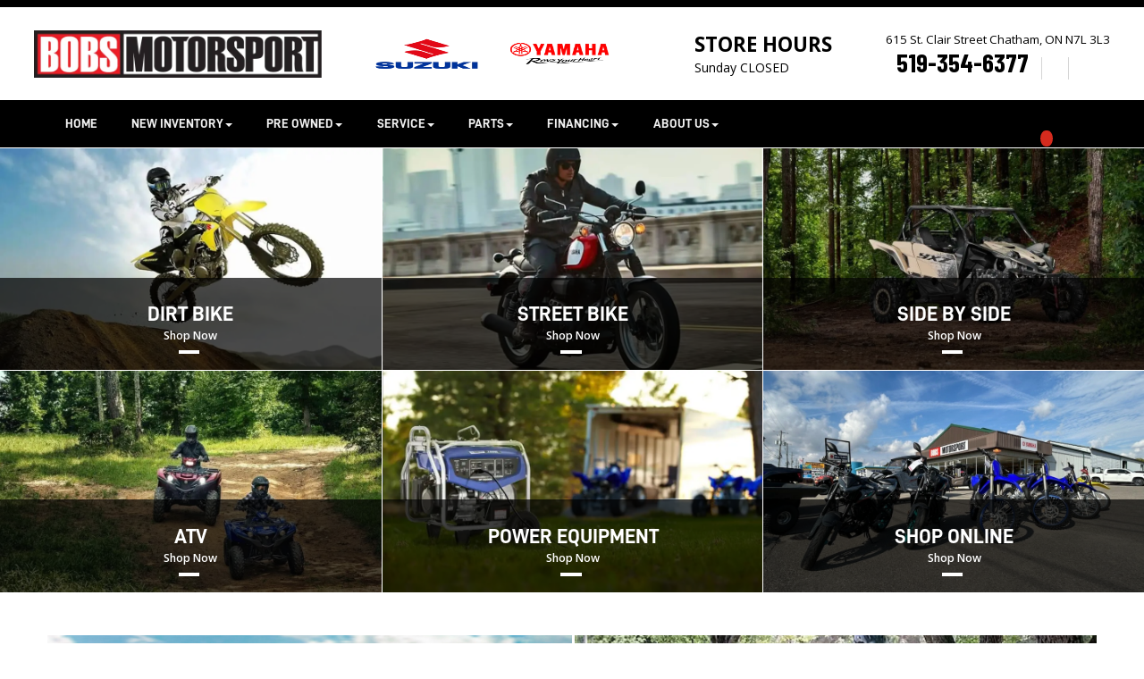

--- FILE ---
content_type: text/html; charset=utf-8
request_url: https://bobsmotorsports.com/
body_size: 6665
content:
<!doctype html>
<html lang="en" translate="no" class="notranslate">
<head>
<meta charset="utf-8">
<meta name="description" content="Motorcycles, ATVs, Side by Sides, King Quads, Extreme Terrain Vehicles, Motorsport Gear, Adventure Vehicles, Off-Roading, Outdoor Exploration, Riding Accessories, Racing Equipment, ATV Accessories, Motorcycle Parts, Powersports, Motorsport Apparel">
<meta name="keywords" content="Bob's Motorsport - Your One-Stop Shop for Motorcycles, ATVs, and More! Explore Our Thrilling Selection Today!">
<title>Home | Bobs Motorsport | Chatham, ON | 519-354-6377</title><link rel="preload" as="image" href="/site-uploads/1001492/Slider/suzukimotorcycle2048x683.jpg" >  <link rel="preload" as="image" href="/images/arrows_l.png" >  <link rel="preload" as="image" href="/images/arrows_r.png" >
<script defer src="/sitesTmp/CDN/e459f4c680a6607b7c90a52c1d2c9941.js?_=1666992707"   ></script> <link   rel="stylesheet" href="/sitesTmp/CDN/a86c9c81ff5078f12ff9a1cebbf743f2.css?_=1736118927"  type="text/css" >
<script type='application/ld+json'>
{
    "@context": "https://schema.org",
    "@type": "LocalBusiness",
    "@id": "https://bobsmotorsports.com",
    "url": "https://bobsmotorsports.com",
    "name": "Bobs Motorsport Ltd",
    "description": "",
    "telephone": "519.354.6377",
    "logo": "https://equipmentsearch.com/uploadedimages/5300/logo/5300.jpg",
    "image": "https://equipmentsearch.com/uploadedimages/5300/logo/5300.jpg",
    "address": {
        "@type": "PostalAddress",
        "streetAddress": "615 St Clair St",
        "addressLocality": "Chatham",
        "addressRegion": "Ontario",
        "postalCode": "N7L 3L3",
        "addressCountry": {
            "name": "Canada",
            "@type": "Country"
        }
    }
}
</script>
<meta name="google" content="notranslate" >
<meta http-equiv="Content-Security-Policy" content="upgrade-insecure-requests"> <link rel="shortcut icon" href="https://bobsmotorsports.com/favicon.ico" type="image/x-icon">
<meta name="viewport" content="width=device-width, initial-scale=1.0">
<meta http-equiv="X-UA-Compatible" content="IE=edge" > <link  href="/css/960.php?sid=1001492" rel="stylesheet" type="text/css" >
<script type='text/javascript' top>
				window.website_settings = {"set_monday_hours":"9:00 AM - 5:30 PM","set_tuesday_hours":"9:00 AM - 5:30 PM","set_wednesday_hours":"9:00 AM - 5:30 PM","set_thursday_hours":"9:00 AM - 5:30 PM","set_friday_hours":"9:00 AM - 5:30 PM","set_sunday_hours":"CLOSED","set_saturday_hours":"9:00 AM - 12:00 PM","set_address":"615 St. Clair Street<br> Chatham, ON N7L 3L3","set_phone_number":"519-354-6377","set_enable_ecommerce":"0","website_name":"Bobs Motorsport Ltd.","conversion_label":"","google_tag":["G-0E4M69XP07","G-3BRVZ60PEK"]};
				window.pageName = 'Home';
			</script> <link rel="canonical" href="https://bobsmotorsports.com/">
<script type='application/ld+json'>
{
    "@context": "https://schema.org",
    "@type": "BreadcrumbList",
    "itemListElement": [
        {
            "@type": "ListItem",
            "position": 1,
            "name": "Home",
            "item": "https://bobsmotorsports.com/"
        }
    ]
}
</script>
<script defer src="/site-uploads/1001492/frontjs/tmp.js?time=1768747698" ></script> <!-- Start Include -->    <link rel="preconnect" href="https://fonts.googleapis.com"> <link rel="preconnect" href="https://fonts.gstatic.com" crossorigin> <link href="https://fonts.googleapis.com/css2?family=Barlow+Condensed:wght@100;200;300;400;500;600;700;800;900&display=swap" rel="stylesheet"> <link rel="apple-touch-icon" sizes="120x120" href="/site-uploads/1001492/Images/apple-touch-icon.png"> <link rel="icon" type="image/png" sizes="32x32" href="/site-uploads/1001492/Images/favicon-32x32.png"> <link rel="icon" type="image/png" sizes="16x16" href="/site-uploads/1001492/Images/favicon-16x16.png">  <link rel="mask-icon" href="/site-uploads/1001492/Files/safari-pinned-tab.svg" color="#5bbad5">
<meta name="msapplication-TileColor" content="#da532c">
<meta name="theme-color" content="#ffffff"> <link rel="preconnect" href="https://fonts.googleapis.com"> <link rel="preconnect" href="https://fonts.gstatic.com" crossorigin> <link href="https://fonts.googleapis.com/css2?family=Open+Sans:wght@300;400;500;600;700;800&display=swap" rel="stylesheet"> <!-- EOF Include -->
<script defer src="/js/custom/front_end.js.php?sid=1001492&pid=64404&time=1764885591" ></script>
<meta name="google-site-verification" content="-ziVXYdSt5vYFDiCY5vCpjZ9cobzTc6oRkglPVbYp94" /> <link  href="/sitesTmp/1001492/e2e8efb6503c90b00b947b9d263c5356-css.css?_=1768747668" rel="stylesheet" type="text/css" >
<meta name="generator" content="Created by :Simply Web Editor, simplywebeditor.com, TurnkeyWebSolutions.com" ></head>
<body data-new-gr-c-s-check-loaded="14.1266.0" data-gr-ext-installed="" data-new-gr-c-s-loaded="14.1266.0" id="page_64404">
<noscript style="position: fixed; top: 0px; left: 0px; z-index: 3000; height: auto; width: 100%; text-align:center;">
<div style=" height: 100%; width: 95%;text-align:center;padding:10px;background-color: #F2F2F2;border-radius: 10px;
  border: 3px solid red;-moz-box-shadow:    3px 3px 5px 6px #ccc;
  -webkit-box-shadow: 3px 3px 5px 6px #ccc;
  box-shadow: 3px 3px 5px 6px #ccc; margin:5px auto 0 auto;font-size:20px;">It appears that software on your computer is blocking JavaScript.
Please configure your security software or browser plugins to allow this
website to load JavaScript.</div>
</noscript>
<div id="parent" class="container editable-container">
<div class="row">
<div id="HeaderDiv" class="droppableHtml droppableComp col-md-12 ui-sortable ui-sortable-disabled" >
<div ppanel="htmlContainer" class="movableHtml common_element ui-sortable-handle" data-component-htmlcontainer="" data-com-id="htmlContainer" id="html_1692624118297">
<div class="contentHtml intermediate_notallowed basic_notallowed">
<div class="header">
<div class="main-logo">
<a href="/home">
<img alt="bobs logo" src="/site-uploads/1001492/Images/BOBS1_1.png" loading="lazy" ></a></div>
<div class="make-logo">
<a href="/suzuki/">
<img alt="suzuki" src="/site-uploads/1001492/Images/image_1_1.png" loading="lazy" ></a>
<a href="/yamaha">
<img alt="yamaha" src="/site-uploads/1001315/Images/Yamaha-Logo-2025.png" loading="lazy" ></a>
<a class="hidden" href="/sherco">
<img alt="sherco" src="/site-uploads/1001492/Images/image_4.png" loading="lazy" ></a></div>
<div class="item hidden-xs">
<div class="houers dropdown h-100">
<a aria-expanded="true" class="h-100 toggle-hours-list dropdown-toggle" data-toggle="dropdown" href="#">
<span class="bold">STORE HOURS</span>
<br>
<span id="t_hour">Friday 8:00 AM - 5:00 PM</span> </a>  <ul class="dropdown-menu top-hours" role="menu"> 	<li>
<strong>Monday</strong>
<span class="set_monday_hours">9:00 AM - 5:30 PM</span></li> 	<li>
<strong>Tuesday</strong>
<span class="set_tuesday_hours">9:00 AM - 5:30 PM</span></li> 	<li>
<strong>Wednesday</strong>
<span class="set_wednesday_hours">9:00 AM - 5:30 PM</span></li> 	<li>
<strong>Thursday</strong>
<span class="set_thursday_hours">9:00 AM - 5:30 PM</span></li> 	<li>
<strong>Friday</strong>
<span class="set_friday_hours">9:00 AM - 5:30 PM</span></li> 	<li>
<strong>Saturday</strong>
<span class="set_saturday_hours">9:00 AM - 12:00 PM</span></li> 	<li>
<strong>Sunday</strong>
<span class="set_sunday_hours">CLOSED</span></li> </ul> </div> </div>
<div class="hidden-xs head-info">
<div class="head-adres">
<a href="https://www.google.com/maps/dir/29.3141212,30.8541876/BobsMotosport/@2.5351682,-112.1681614,3z/data=!3m1!4b1!4m9!4m8!1m1!4e1!1m5!1m1!1s0x882ff80af40775f1:0x42551eb8a6cb0b8f!2m2!1d-82.2116537!2d42.4254966?entry=ttu" target="_blank" rel="nofollow">
<span class="set_address">615 St. Clair Street<br> Chatham, ON N7L 3L3</span></a></div>
<div class="head-phon">
<a href="tel:519-354-6377">
<span class="set_phone_number">519-354-6377</span></a>
<span class="social">
<a href="https://www.facebook.com/bobsmotorsport" rel="nofollow" target="_blank">
<i aria-hidden="true" class="fab fa-facebook-f">&nbsp;</i></a>
<a href="https://www.instagram.com/bobs_motorsport/" rel="nofollow" target="_blank">
<i aria-hidden="true" class="fab fa-instagram">&nbsp;</i></a></span></div> </div> </div> </div><grammarly-extension data-grammarly-shadow-root="true" class="dnXmp"  id="inline-style-1"></grammarly-extension><grammarly-extension data-grammarly-shadow-root="true" class="dnXmp"  id="inline-style-2"></grammarly-extension></div>
<div ppanel="Website Menu" class="movableComp contentComp common_element ui-sortable-handle" data-pagecompid="67931" data-component-website-menu="" data-com-id="Website Menu" id="comp_1692622459412"><nav class="navbar navbar-default" role="navigation" id="nav_67931">
<div class="navbar-header">
<button class="navbar-toggle" data-target="#navbar-67931" data-toggle="collapse" type="button">
<span class="sr-only">Toggle navigation</span>
<span class="icon-bar">&nbsp;</span>
<span class="icon-bar">&nbsp;</span>
<span class="icon-bar">&nbsp;</span>  			  </button>
<div class="search-div desktop-only hidden-xs">
<span class="simpleCart_quantity">&nbsp;</span>
<a class="shopping-cart xs-border" href="/en/#">
<i class="fas fa-shopping-cart" aria-hidden="true"></i></a>
<a href="#" data-toggle="modal" data-target="#searchModal">
<i aria-hidden="true" class="fa fa-search"></i></a> 	  </div>
<div class="header-mobile visible-xs">
<div class="header-container-mobile">
<a class="float-left mobile-only visible-xs" href="/Hours-&-Directions">
<i class="fas fa-map-marker-alt"></i></a>
<a href="tel:519-354-6377">
<i aria-hidden="true" class="fas fa-phone-alt"></i></a>
<span class="simpleCart_quantity">&nbsp;</span>
<a class="visible-xs  shopping-cart xs-border" href="/en/#">
<i class="fas fa-shopping-cart" aria-hidden="true"></i>
<span class="icon-desc"></span></a>
<a class="float-left mob-search mobile-only visible-xs" href="#" data-toggle="modal" data-target="#searchModal">
<i aria-hidden="true" class="fa fa-search"></i></a>   </div> </div></div>
<div class="collapse navbar-collapse" id="navbar-67931">          <ul class="nav navbar-nav"><li>
<a href="/Home/"  >Home</a></li><li class="dropdown">
<a  class="dropdown-toggle" data-toggle="dropdown" role="button" aria-haspopup="true" aria-expanded="false"  href="/New-Inventory/"  >New Inventory<span class="caret"></span></a><ul class='dropdown-menu'><li>
<a href="/All-New/"  >All New </a></li><li>
<a href="/All-Motorcycles/"  >Motorcycles </a></li><li>
<a href="/All-ATVs/"  >ATVs </a></li><li>
<a href="/Side-by-Side/"  >Side by Sides </a></li><li>
<a href="/Trailers/"  >Trailers </a></li><li>
<a href="/Generators-&-Pumps/"  >Power Equipment </a></li><li>
<a href="/Promotions/"  >Promotions </a></li><li>
<a href="/Value-A-Trade/"  >Value A Trade </a></li></ul></li><li class="dropdown">
<a  class="dropdown-toggle" data-toggle="dropdown" role="button" aria-haspopup="true" aria-expanded="false"  href="/Pre-Owned/"  >Pre Owned<span class="caret"></span></a><ul class='dropdown-menu'><li>
<a href="/Pre-Owned-All/"  >Pre Owned All </a></li><li>
<a href="/Pre-Owned-Motorcycles/"  >Pre Owned Motorcycles </a></li><li>
<a href="/Pre-Owned-Atvs/"  >Pre Owned Atvs </a></li><li>
<a href="/Value-A-Trade/"  >Value A Trade </a></li></ul></li><li class="dropdown">
<a  class="dropdown-toggle" data-toggle="dropdown" role="button" aria-haspopup="true" aria-expanded="false"  href="/Service/"  >Service<span class="caret"></span></a><ul class='dropdown-menu'><li>
<a href="/Service-Department/"  >Service Department </a></li><li>
<a href="/Service-Request/"  >Service Request </a></li></ul></li><li class="dropdown">
<a  class="dropdown-toggle" data-toggle="dropdown" role="button" aria-haspopup="true" aria-expanded="false"  href="/Parts/"  >Parts<span class="caret"></span></a><ul class='dropdown-menu'><li>
<a href="/Parts-Department/"  >Parts Department </a></li><li>
<a href="/Parts-Request/"  >Parts Request </a></li><li>
<a href="#" target='_blank' >Parts Finder </a></li></ul></li><li class="dropdown">
<a  class="dropdown-toggle" data-toggle="dropdown" role="button" aria-haspopup="true" aria-expanded="false"  href="/Financing/"  >Financing<span class="caret"></span></a><ul class='dropdown-menu'><li>
<a href="/Financing/"  >Financing </a></li><li>
<a href="/Yamaha-Financial-Services/"  >Yamaha Financial Services </a></li></ul></li><li class="dropdown">
<a  class="dropdown-toggle" data-toggle="dropdown" role="button" aria-haspopup="true" aria-expanded="false"  href="/About-Us/"  >About Us<span class="caret"></span></a><ul class='dropdown-menu'><li>
<a href="/About-Us/"  >About Us </a></li><li>
<a href="/Hours-&-Directions/"  >Hours & Directions </a></li><li>
<a href="/Contact-Us/"  >Contact Us </a></li><li>
<a href="/FAQS/"  >FAQS </a></li></ul></li></ul> </div>      </nav></div>
<div ppanel="htmlContainer" class="movableHtml common_element ui-sortable-handle" data-component-htmlcontainer="" data-com-id="htmlContainer" id="html_1692621826831">
<div class="contentHtml">
<div class="side-nav-logos hidden-xs" id="side-navs"> <ul> 	<li class="Motorcycle">
<a href="/Dirt-Bike/">
<img alt="Dirt Bike Logo" loading="lazy" src="/site-uploads/1001492/Images/image_8_Traced.png" >
<span>Dirt Bike</span></a></li> 	<li class="ATV">
<a href="/Street-Bikes/">
<img alt="Street Bike Logo" loading="lazy" src="/site-uploads/1001492/Images/image_40_Traced.png" >
<span>Street Bike</span></a></li> 	<li class="UTV">
<a href="/Side-by-Side/">
<img alt="Side by Side Logo" loading="lazy" src="/site-uploads/1001492/Images/image_3_Traced.png" >
<span>Side by Side</span></a></li> 	<li class="ATV">
<a href="https://bobsmotorsport.com/All-ATVs/">
<img alt="ATV Logo" loading="lazy" src="/site-uploads/1001492/Images/image_2_Traced.png" >
<span>ATVs</span> </a></li> 	<li class="Outboard">
<a href="/Generators-&-Pumps/">
<img alt="PowerEquipment Logo" loading="lazy" src="/site-uploads/1001492/Images/image_7_Traced.png" >
<span>Power Equipment</span></a></li> 	<li class="Marine">
<a href="/Shop-Online/">
<img alt="Shop Online Logo" loading="lazy" src="/site-uploads/1001492/Images/Vector.png" >
<span>Shop Online</span> </a></li> </ul> </div>
<div class="visible-xs mob-logo"> <ul id="logo-slider"> 	<li class="lslide Motorcycle">
<a href="/Dirt-Bike/">
<img alt="Dirt Bike Logo" loading="lazy" src="/site-uploads/1001492/Images/image_8_Traced.png" > </a></li> 	<li class="lslide ATV">
<a href="/Street-Bikes/">
<img alt="Street Bike Logo" loading="lazy" src="/site-uploads/1001492/Images/image_40_Traced.png" ></a></li> 	<li class="lslide UTV">
<a href="/Side-by-Side/">
<img alt="Side by Side Logo" loading="lazy" src="/site-uploads/1001492/Images/image_3_Traced.png" > </a></li> 	<li class="lslide Snowmobile">
<a href="/ATVs/">
<img alt="ATV Logo" loading="lazy" src="/site-uploads/1001492/Images/image_2_Traced.png" > </a></li> 	<li class="lslide Outboard">
<a href="/Generators-&-Pumps/">
<img alt="PowerEquipment Logo" loading="lazy" src="/site-uploads/1001492/Images/image_7_Traced.png" ></a></li> 	<li class="lslide Marine">
<a href="/Shop-Online/">
<img alt="Shop Online Logo" loading="lazy" src="/site-uploads/1001492/Images/Vector.png" > </a></li> </ul> </div>
<div aria-labelledby="searchModal" class="modal" id="searchModal" role="dialog" tabindex="-1">
<div class="modal-dialog" role="document">
<div class="modal-content" id="abId0.4242921698763822">
<div class="modal-body heading_font" id="abId0.4968205921421489">
<div id="abId0.6385664347339963">
<button class="btn btn-default" id="searchbtn2" onclick="srch()" type="button">
<span class="glyphicon glyphicon-search">&nbsp;</span></button>
<input class="form-control" id="searchbox2" placeholder="Search for..." type="text"></div> </div> </div> </div> </div> </div></div></div> </div>
<div class="row">
<div id="LeftDiv" class="droppableComp droppableHtml col-md-2 ui-sortable hidden ui-sortable-disabled" ></div>
<div id="CenterDiv" class="droppableComp droppableHtml col-md-12 ui-sortable ui-sortable-disabled" >
<div ppanel="htmlContainer" class="movableHtml ui-sortable-handle" data-component-htmlcontainer="" data-com-id="htmlContainer" id="html_1693182898910">
<div class="contentHtml">
<div class="flex-container bg-thumb">
<div class="thumb-1 col-butn">
<a href="/Dirt-Bike/" title="Service">
<span class="thumb-text">
<span class="first-line">Dirt Bike </span>
<span class="second-line"> Shop Now </span></span></a></div>
<div class="col-butn thumb-2">
<a href="/Street-Bikes/" title="Service">
<span class="thumb-text">
<span class="first-line">Street Bike </span>
<span class="second-line">Shop Now</span></span></a></div>
<div class="thumb-3 col-butn">
<a href="/Side-by-Side/" title="Service">
<span class="thumb-text">
<span class="first-line">Side by Side </span>
<span class="second-line">Shop Now</span></span></a></div>
<div class="thumb-4 col-butn">
<a href="https://bobsmotorsport.com/All-ATVs/" title="Service">
<span class="thumb-text">
<span class="first-line">ATV </span>
<span class="second-line"> Shop Now </span></span></a></div>
<div class="thumb-5 col-butn">
<a href="/Generators-&-Pumps/" title="Service">
<span class="thumb-text">
<span class="first-line">Power Equipment </span>
<span class="second-line"> Shop Now </span></span></a></div>
<div class="thumb-6 col-butn">
<a href="/Shop-Online/" title="Service">
<span class="thumb-text">
<span class="first-line">Shop Online </span>
<span class="second-line"> Shop Now </span></span></a></div> </div> </div></div>
<div ppanel="htmlContainer" class="movableHtml ui-sortable-handle" data-component-htmlcontainer="" data-com-id="htmlContainer" id="html_1693319327915">
<div class="contentHtml">
<div class="flex-container bg-thumb sec-thumb">
<div class="thumb-7 col-butn">
<a href="/New-Inventory/" title="Service">
<span class="thumb-text">
<span class="first-line">NEW INVENTORY </span>
<span class="second-line"> Shop Now </span></span></a></div>
<div class="col-butn thumb-8">
<a href="/Pre-Owned/" title="Service">
<span class="thumb-text">
<span class="first-line">Pre-Owned </span>
<span class="second-line">Shop Now</span></span></a></div>
<div class="thumb-9 col-butn">
<a href="/Service-Department/" title="Service">
<span class="thumb-text">
<span class="first-line">Service Department </span>
<span class="second-line">Learn more</span></span></a></div>
<div class="thumb-10 col-butn">
<a href="/Parts-Department/" title="Service">
<span class="thumb-text">
<span class="first-line">parts DEPARTMENT </span>
<span class="second-line"> Learn more </span></span></a></div> </div> </div></div>
<div ppanel="Slider" class="movableComp contentComp ui-sortable-handle" data-pagecompid="68171" data-component-slider="" data-com-id="Slider" id="comp_1693861365124">
<div class="container-fluid"   id="inline-style-3">
<div class="carousel slide" data-ride="carousel" id="carousel-68171" data-interval="5000">
<ol class="carousel-indicators">              <li data-slide-to="0" data-target="#carousel-68171" class="active"></li> <li data-slide-to="1" data-target="#carousel-68171" ></li>           </ol>
<div class="carousel-inner"  role="listbox">
<a  target="_self" href="https://bobsmotorsport.com/Suzuki-Promotions/" class="item active">
<img loading="eager" fetchpriority="high"  src="/site-uploads/1001492/Slider/suzukimotorcycle2048x683.jpg" alt="suzukimotorcycle2048x683.jpg" id="inline-style-4"></a>
<a   href="#carousel-68171" class="item">
<img loading="eager" fetchpriority="high"  img-src="/site-uploads/1001492/Slider/POWER EQUIPMENT.jpg" alt="POWER EQUIPMENT.jpg" id="inline-style-5"></a>   		</div>
<a class="left carousel-control" data-slide="prev" href="#carousel-68171" role="button">
<img alt="Prev arrow" loading="eager" src="/images/arrows_l.png"  id="inline-style-6" ></a>
<a class="right carousel-control" data-slide="next" href="#carousel-68171" role="button">
<img alt="Next arrow"  loading="eager" src="/images/arrows_r.png"  id="inline-style-7" ></a>      </div>  </div>    </div>
<div ppanel="htmlContainer" class="movableHtml ui-sortable-handle" data-component-htmlcontainer="" data-com-id="htmlContainer" id="html_1692623704076">
<div class="contentHtml">
<div class="flex-container hom-text">
<h3>Bobs Motorsport&nbsp;Ltd.</h3>
<p>Welcome to Bobs Motorsport, a locally owned and operated powersport dealer, proudly serving the Chatham-Kent and surrounding area since 1977.<br> We are your trusted dealer for Yamaha and&nbsp;Suzuki, offering a wide selection of motorcycles, ATVs, side by sides and KingQuads. Stocked with a variety of quality parts and accessories including jackets, helmets, gloves and gear, we have you covered, while our service department, led by trained technicians, are equipped to service all makes and models. Built on a reputation for providing exceptional customer service, we are committed to ensuring you the quality of service you&rsquo;ve come to expect at Bobs Motorsport. Visit our showroom or speak to one of our representatives for all your powersports needs.</p> </div> </div><grammarly-extension data-grammarly-shadow-root="true" class="dnXmp"  id="inline-style-8"></grammarly-extension><grammarly-extension data-grammarly-shadow-root="true" class="dnXmp"  id="inline-style-9"></grammarly-extension>
<editor-squiggler aria-hidden="true" tabindex="-1"  id="inline-style-10">
<div class="ms-editor-squiggler"></div></editor-squiggler></div>
<div ppanel="htmlContainer" class="movableHtml ui-sortable-handle" data-component-htmlcontainer="" data-com-id="htmlContainer" id="html_1692623019895">
<div class="contentHtml">
<div class="_follow-us-container">
<div class="top">
<p>
<a href="https://www.instagram.com/bobs_motorsport/" target="_blank" rel="nofollow">
<i aria-hidden="true" class="fab fa-fw fa-lg fa-instagram">&nbsp;</i>&nbsp;Follow Us</a></p>
<p>
<a href="http://www.instagram.com/bobs_motorsport/" target="_blank" rel="nofollow">@bobs_motorsport</a></p> </div>
<div id="__snapwidget_wrapper">&nbsp;</div>
<div class="bottom hidden">
<img alt="bobs" loading="lazy" src="/site-uploads/1001492/Images/Rectangle_227.png" >
<img alt="bobs" loading="lazy" src="/site-uploads/1001492/Images/Rectangle_228.png" >
<div class="hidden-xs">
<img alt="bobs" loading="lazy" src="/site-uploads/1001492/Images/Rectangle_229.png" >
<img alt="bobs" loading="lazy" src="/site-uploads/1001492/Images/Rectangle_230.png" ></div> </div> </div> </div></div></div>
<div id="RightDiv" class="droppableComp droppableHtml col-md-2 ui-sortable hidden ui-sortable-disabled" ></div> </div>
<div class="row">
<div id="FooterDiv" class="droppableHtml droppableComp col-md-12 ui-sortable ui-sortable-disabled" >
<div ppanel="htmlContainer" class="movableHtml common_element ui-sortable-handle" data-component-htmlcontainer="" data-com-id="htmlContainer" id="html_1693583111779">
<div class="contentHtml intermediate_notallowed basic_notallowed">
<div class="footer-content-container">
<div class="container footer lg-footer hidden-xs">
<div class="col-md-3 col-sm-6 bor contact-info">
<a class="logo" href="/">
<img alt="Bobs Motorsport Ltd" src="/site-uploads/1001492/Images/BOBS1_1.png" loading="lazy" > </a>
<div class="locations">
<div class="location">
<a class="phone tel-1 set_phone_number" href="tel:519-354-6377">519-354-6377</a>
<a class="address" href="https://www.google.com/maps/place/Bobs+Motorsport+Ltd/@42.425497,-82.211654,14z/data=!4m6!3m5!1s0x882ff80af40775f1:0x42551eb8a6cb0b8f!8m2!3d42.4254966!4d-82.2116537!16s%2Fg%2F1tj33sd9?hl=en&entry=ttu" target="_blank" rel="nofollow">
<span class="set_address">615 St. Clair Street<br> Chatham, ON N7L 3L3</span></a>
<a class="map btn btn-trans" href="https://maps.app.goo.gl/dPUp84DFUgwZs1Pg8" target="_blank" rel="nofollow">
<i class="fas fa-map-marker-alt">&nbsp;</i> Map Us</a></div> </div> </div>
<div class="col-md-9 col-sm-6 main-info">
<div class="info">
<div class="info-item col-md-3">
<h3>Quick Links</h3>
<a class="link" href="/New-Inventory/">New Inventory</a>
<a class="link" href="/Pre-Owned/">Pre-Owned Inventory</a>
<a class="link" href="/Service-Department/">Service</a>
<a class="link" href="/Hours-&-Directions/">Hours & Directions</a>
<a class="link" href="https://www.yamaha-motor.ca/en" rel="dofollow" target="_blank">Yamaha Corporate</a>
<a class="link" href="/About-Us/">About Us</a>
<a class="link" href="/Contact-Us/">Contact Us</a></div>
<div class="info-item col-md-4">
<h3>store&nbsp;Hours</h3>
<p>
<span>Monday</span>
<span class="set_monday_hours">9:00 AM - 5:30 PM</span></p>
<p>
<span>Tuesday</span>
<span class="set_tuesday_hours">9:00 AM - 5:30 PM</span></p>
<p>
<span>Wednesday</span>
<span class="set_wednesday_hours">9:00 AM - 5:30 PM</span></p>
<p>
<span>Thursday</span>
<span class="set_thursday_hours">9:00 AM - 5:30 PM</span></p>
<p>
<span>Friday</span>
<span class="set_friday_hours">9:00 AM - 5:30 PM</span></p>
<p>
<span>Saturday</span>
<span class="set_saturday_hours">9:00 AM - 12:00 PM</span></p>
<p>
<span>Sunday</span>
<span class="set_sunday_hours">CLOSED</span></p> </div>
<div class="info-item _social  col-md-offset-2 col-md-3">
<h3>Connect With Us</h3>
<div class="social-links">
<a href="https://www.facebook.com/bobsmotorsport" rel="nofollow" target="_blank">
<i aria-hidden="true" class="fab fa-facebook-f">
<span class="hidden">&nbsp;</span></i></a>
<a href="https://www.instagram.com/bobs_motorsport/" rel="nofollow" target="_blank">
<i aria-hidden="true" class="fab fa-instagram">
<span class="hidden">&nbsp;</span></i></a></div> </div> </div>
<div id="copyright-lg">
<a class="co-link" href="https://turnkeywebsolutions.com/" rel="nofollow" target="blank" title="Turn Key Web Solutions">
<img alt="Powered by Turnkey Web Solutions" class="hidden-xs" loading="lazy" src="/site-uploads/1001455/images/TurnkeyLogo_2021_BL-1.png" > </a>
<div class="content">COPYRIGHT&copy; 2026 BOBS MOTORSPORT&nbsp;LTD.|&nbsp;All Rights Reserved&nbsp;|&nbsp;<a href="/policy">POLICY</a>&nbsp;|&nbsp;<a href="/privacy">PRIVACY</a>&nbsp;|&nbsp;<a href="/terms">TERMS</a>&nbsp;|&nbsp; <a href="/site-map">SITE MAP </a></div> </div> </div> </div>
<div class="sm-footer visible-xs">
<a class="_main-logo" href="/">
<img alt="Bobs Motorsport Ltd" src="/site-uploads/1001492/Images/BOBS1_1.png" loading="lazy" > </a>
<div class="panel-group" id="quick-links-accordion">
<div class="panel panel-default">
<div class="panel-heading b-btn btn-block upper my-3">
<span aria-expanded="true" class="panel-title collapsed" data-parent="#quick-links-accordion" data-toggle="collapse" href="#_locations">
<a class="upper" href="#">Locations</a> </span></div>
<div class="panel-collapse collapse" id="_locations">
<div class="panel-body">
<div class="contact-info">
<div class="locations">
<div class="location">
<a class="phone tel-1 set_phone_number" href="tel:519-354-6377">519-354-6377</a>
<a class="address" href="https://www.google.com/maps/place/Bobs+Motorsport+Ltd/@42.425497,-82.211654,15z/data=!4m6!3m5!1s0x882ff80af40775f1:0x42551eb8a6cb0b8f!8m2!3d42.4254966!4d-82.2116537!16s%2Fg%2F1tj33sd9?hl=en-US&entry=ttu" rel="nofollow" target="_blank">
<span class="set_address">615 St. Clair Street<br> Chatham, ON N7L 3L3</span></a>
<a class="map btn btn-trans" href="https://www.google.com/maps/place/Bobs+Motorsport+Ltd/@42.425497,-82.211654,15z/data=!4m6!3m5!1s0x882ff80af40775f1:0x42551eb8a6cb0b8f!8m2!3d42.4254966!4d-82.2116537!16s%2Fg%2F1tj33sd9?hl=en-US&entry=ttu" rel="nofollow" target="_blank">
<i aria-hidden="true" class="fas fa-map-marker-alt">&nbsp;</i> Map Us</a></div> </div> </div> </div> </div> </div>
<div class="panel panel-default">
<div class="panel-heading b-btn btn-block upper my-3">
<span aria-expanded="true" class="panel-title collapsed" data-parent="#quick-links-accordion" data-toggle="collapse" href="#_quick-links">
<a class="upper" href="#">Quick Links</a> </span></div>
<div class="panel-collapse collapse" id="_quick-links">
<div class="panel-body">
<div class="info">
<div class="info-item">
<a class="link" href="/New-Inventory/">New Inventory</a>
<a class="link" href="/Pre-Owned/">Pre-Owned Inventory</a>
<a class="link" href="/Service-Department/">Service</a>
<a class="link" href="/Clothing/">Clothing</a>
<a class="link" href="/Hours-&-Directions/">HOURS & DIRECTIONS</a>
<a class="link" href="/About-Us/">About Us</a>
<a class="link" href="/Contact-Us/">Contact Us</a>
<a class="link hidden" href="https://www.yamaha-motor.ca/en/homepage" target="_blank" rel="nofollow">Yamaha Motor Canada</a></div> </div> </div> </div> </div>
<div class="panel panel-default">
<div class="panel-heading b-btn btn-block upper my-3">
<span aria-expanded="true" class="panel-title collapsed" data-parent="#quick-links-accordion" data-toggle="collapse" href="#_dealership-hours">
<a class="upper" href="#">Dealership Hours</a> </span></div>
<div class="panel-collapse collapse" id="_dealership-hours">
<div class="panel-body">
<div class="info">
<div class="info-item">
<h3>Store Hours</h3>
<p>
<span>Monday</span>
<span class="set_monday_hours">9:00 AM - 5:30 PM</span></p>
<p>
<span>Tuesday</span>
<span class="set_tuesday_hours">9:00 AM - 5:30 PM</span></p>
<p>
<span>Wednesday</span>
<span class="set_wednesday_hours">9:00 AM - 5:30 PM</span></p>
<p>
<span>Thursday</span>
<span class="set_thursday_hours">9:00 AM - 5:30 PM</span></p>
<p>
<span>Friday</span>
<span class="set_friday_hours">9:00 AM - 5:30 PM</span></p>
<p>
<span>Saturday</span>
<span class="set_saturday_hours">9:00 AM - 12:00 PM</span></p>
<p>
<span>Sunday</span>
<span class="set_sunday_hours">CLOSED</span></p> </div> </div> </div> </div> </div>
<div class="panel panel-default">
<div class="panel-heading b-btn btn-block upper my-3">
<span aria-expanded="true" class="panel-title collapsed" data-parent="#quick-links-accordion" data-toggle="collapse" href="#_connect-with-us">
<a class="upper" href="#">Connect With Us</a> </span></div>
<div class="panel-collapse collapse" id="_connect-with-us">
<div class="panel-body">
<div class="info">
<div class="info-item _social">
<div class="social-links">
<a href="https://www.facebook.com/bobsmotorsport" rel="nofollow" target="_blank">
<i aria-hidden="true" class="fab fa-facebook-f">
<span class="hidden">&nbsp;</span></i></a>
<a href="https://www.instagram.com/bobs_motorsport/" rel="nofollow" target="_blank">
<i aria-hidden="true" class="fab fa-instagram">
<span class="hidden">&nbsp;</span></i></a></div> </div> </div> </div> </div> </div> </div>
<div id="copyright-sm">
<div>COPYRIGHT&copy; 2026 BOBS MOTORSPORTS LTD.<br> All Rights Reserved</div>
<div>
<a href="/policy">POLICY</a>&nbsp;|&nbsp;<a href="/privacy">PRIVACY</a>&nbsp;|&nbsp;<a href="/terms">TERMS</a>&nbsp;|&nbsp;<a href="/site-map">SITE MAP</a></div>
<a class="co-link" href="https://turnkeywebsolutions.com/" rel="nofollow" target="blank" title="Turn Key Web Solutions">
<img alt="Powered by Turnkey Web Solutions" loading="lazy" src="/site-uploads/1001455/images/TurnkeyLogo_2021_BL-1.png" > </a></div> </div> </div> </div></div></div> </div> </div>
<script defer src="/sitesTmp/1001492/e2e8efb6503c90b00b947b9d263c5356-js.js?_=1768747654"  ></script>  </body> </html>

--- FILE ---
content_type: text/css
request_url: https://bobsmotorsports.com/sitesTmp/1001492/e2e8efb6503c90b00b947b9d263c5356-css.css?_=1768747668
body_size: 12877
content:
body #qautity-add-box{ display:none; }
 span.yamah3-comment-span{ font-size: 3vw; }
 .parts-vdp .tel-vdp:hover,.parts-vdp .tel-vdp:focus{ font-size:0; }
 a.tel-vdp:hover:after,a.tel-vdp:focus:after{ content: "519-354-6377"; display: block; font-size: 1vw; padding: 1vw; }
 .our-price{ color: #fff !important; }
 .price_description{ color: #fff !important; }
 a.quote-btn.tel-vdp{ margin-top: .7vw; }
 /**stickyheader**/ #HeaderDiv .sticky-header{ position: fixed; top: 0; z-index: 999; width: 100%; border-bottom: solid 2px #D52B1E; }
 #HeaderDiv .sticky-header .navbar-nav li a[href="/home/"]{ margin-top:1vw; height: 4.861vw; background-size: 7.5vw; align-items: center; }
 #HeaderDiv .sticky-header .search-div{ right: 9vw; }
 .parts-vdp .rt-action-btn{ background: #D52B1E !important; }
 .parts-vdp .row.back-btn{ margin-left: 0.02vw; position: absolute; width: 61% !important; border: 0.01em solid #d5d5d5; background-color: #fff; z-index: 2; }
 .parts-vdp .ad-overview .descColumnResponsive{ padding: 20px 21px !important; }
 .parts-vdp .nav-tabs>li.active>a,.parts-vdp .nav-tabs>li.active>a:focus,.parts-vdp .nav-tabs>li.active>a:hover{ background-color: var(--main-color); color: #000 !important; border: 0; }
 /**global**/ .promotions-srp #products .cta-btns.flex-container{ width:auto; }
 body{ font-family: 'Open Sans'; font-size: 1.1vw; }
 #parent > .row:nth-child(2){ padding:0 ; width: 91.667vw; margin: 0 auto; float:none; }
 #parent > .row:nth-child(2){ padding:0; width:88vw; }
 #page_64404 #parent > .row:nth-child(2){ padding:0; width:100%; }
 #CenterDiv{ padding:0 ; width:91.667vw; }
 #page_64404 #CenterDiv{ padding:0 ; width:100%; }
 #HeaderDiv,#FooterDiv,#parent{ width:100%; }
 #page_64404 #nav_64321{ width:100% }
 body#page_64404{ margin-left:0; }
 .flex-container{ width:86vw; margin:0 auto; flex-wrap: wrap; }
 a{ color:#D52B1E ; text-decoration: none; }
 a:hover{ color:#616365; text-decoration: none; }
 .formsParent .btn-primary,.formsParent .btn-default{ padding: 0.5vw 1.5vw; border-radius: 0; color: #fff; background-color: #d52b1e; border-color: #d52b1e; font-size: 1.2vw; }
 .VDP-open{ background-color: #333; }
 #page_64404 .side-nav-logos{ display:none; }
 .formsParent .btn-primary:hover,.formsParent .btn-default:hover{ background-color: #000 !important; color: #fff !important; }
 .navbar-header .simpleCart_quantity{ background-color: #D52B1E; border-radius: 50%; position: absolute; color: #fff; line-height: 1; top: -0.5em; left: 0.9em; padding: 0.2em 0.4em; font-size: .7em; }
 @media all and (min-width: 968px){ h3{ font-size: 1.6vw; }
 .h2,h2{ font-size: 2.083vw; }
 .h4,h4{ font-size: 1.250vw; }
 .carousel-inner>.item>a>img,.carousel-inner>.item>img{ width: 100%; height: 30em; }
 #Login-form .modal-dialog{ margin: 7vw auto; }
 .light2021 #filters.staticFilterContainer .filters-panel .filters-inner .filter-ttl{ display:none; }
 #model-left-content{ width: 68%; }
 .col-sm-5.col-xs-12.cta-btns.flex-container{ width:19vw; background-color: #000 !important; }
 .search-div i{ color: #D5D5D5; }
 .search-div{ display: flex; clear: both; position: absolute; bottom: 1vw; right: 4vw; font-size: 1.5vw; align-items: center; justify-content: space-between; }
 .search-div.desktop-only{ width:6vw; display: flex; align-items: center; justify-content: space-between; }
 #nav_64321{ width: 94vw; }
 body{ margin-left:6vw; }
 .navbar li.dropdown:hover ul.dropdown-menu{ display: block !important; }
 .footer-col .collapse{ font-size: 0.972vw; display: block; }
}
 /**parts**/ .parts2021 .grid-group-item .cta-btns a{ margin: 0; min-width: 100%; }
 .parts2021 .cta-btns a.main-btn{ flex-basis: 100%; background-color: #D5D5D5; color: #000; opacity: 1; }
 .parts2021 #products .grid-group-item .thumb.card{ padding: 0; }
 .parts2021 .cta-btns a.main-btn i{ color: #000; opacity: 1; }
 .parts2021 .cta-btns a.main-btn:hover i{ color: #fff !important; }
 .parts2021 .cta-btns a.main-btn:hover{ background-color: #d52b1e; opacity: 1; color: #fff !important; }
 .parts2021 .add-to-cart-btn{ background: #d52b1e; }
 .parts2021 .model-title{ padding: 0.3vw 0.5vw; }
 .parts2021 .grid-group-item .col-sm-7.col-xs-12{ width: 100%; padding: 0 0.5vw; }
 /**header**/ .header{ background: #fff; align-items: center; justify-content: space-between; display: flex; padding: 2vw 3vw; border-top: solid #000 8px }
 .header a:hover{ color:#D52B1E; }
 .header .main-logo img{ width: 25.122vw; }
 .make-logo{ justify-content: center; display: flex; align-items: center; }
 .make-logo a{ padding-right: 2.2vw; }
 .make-logo a:last-child{ padding-right: 0; }
 .make-logo a img{ max-width: 9.861vw; max-height: 2.681vw; }
 .head-info{ display: flex; flex-direction: column; flex-wrap: wrap; justify-content: center; }
 .head-adres a{ font-weight: 400; font-family:'Open Sans'; font-size: 1.042vw; color: #000; line-height: 1.424vw; }
 .head-adres a br{ display:none; }
 .head-phon{ display: flex; }
 .head-phon a{ padding: 0 1vw; font-family: 'Barlow Condensed'; font-weight: 700; position: relative; color: #000; font-size: 2.222vw; line-height: 2.654vw; }
 .head-phon a:last-child:after{ display:none; }
 .head-phon a:after{ content: ""; top: 10px; width: 1px; right: -2px; height: 2vw; position: absolute; border-right: solid #D5D5D5 1px; }
 .head-phon .social{ display: flex; }
 .head-phon .social a{ align-items: center; font-size: 1.389vw; line-height: 1.654vw; display: flex; }
 .head-info a.head-adres{ display: flex; flex-basis: 100%; }
 /**slider**/ div#comp_1693861365124{ float: none; clear:both; width: 91.667vw; margin: 0 auto; }
 .carousel-indicators li{ display: none; }
 .carousel-control{ display: none; }
 /**bg-thumb**/ .flex-container.bg-thumb{ width: 100%; }
 .bg-thumb{ display: flex; justify-content: center; align-items: center; position: relative; }
 .col-butn{ position: relative; display: flex; flex: 1; justify-content: center; }
 .bg-thumb .col-butn{ margin: 0; }
 .bg-thumb .col-butn a{ display: flex; background-size: cover; flex-basis: 100%; width: 32.97vw; height: 19.444vw; background-size: cover; background-position: center; border-left: 0.069vw solid #fff; border-top: 0.069vw solid #fff; }
 .flex-container.bg-thumb.sec-thumb{ padding-bottom: 0.208vw; padding-top: 3.5vw; width:91.667vw; }
 .bg-thumb.sec-thumb .col-butn a{ border-left: 0.208vw solid #fff; border-top: 0.208vw solid #fff; }
 .bg-thumb.sec-thumb .col-butn.thumb-7 a,.bg-thumb.sec-thumb .col-butn.thumb-9 a{ border-left: 0; }
 .bg-thumb.sec-thumb .thumb-text{ top: 13.333vw; }
 .bg-thumb.sec-thumb .col-butn a{ width: 45.833vw; height: 20.833vw; }
 .bg-thumb .thumb-1.col-butn a{ border-left: 0; }
 .bg-thumb .thumb-4.col-butn a{ border-left: 0; }
 .thumb-text{ transition: all .5s; flex-direction: column; display: flex; justify-content: center; align-items: center; top: 11.333vw; bottom: 0; width: 100%; position: absolute; color: #fff; background-color: rgb(0 0 0 / 70%); }
 .bg-thumb .col-butn a:hover .thumb-text{ background-color: rgb(213 43 30 / 90%); }
 .col-butn .first-line{ line-height: 1.806vw; font-family: 'D-DIN-PRO'; font-size: 1.806vw; font-weight: 700; text-transform: uppercase; }
 .col-butn .second-line{ margin-top: 0.4vw; position: relative; font-family: 'Open Sans'; font-size: 0.972vw; line-height: 1.326vw; font-weight: 600; text-transform: capitalize; }
 .col-butn .second-line:after{ content: ""; width: 1.806vw; right: 1.6vw; height: 2.167vw; position: absolute; border-bottom: solid #fff 4.3px; }
 .col-butn a:after{ content: ""; width: 0; right: 0; height: 4.167vw; position: absolute; }
 .bg-thumb .thumb-1 a{ background-image: url("/site-uploads/1001492/Images/Rectangle_6(1).jpg"); }
 .bg-thumb .thumb-2 a{ background-image: url(/site-uploads/1001492/Images/Rectangle_6_1_1.jpg); }
 .bg-thumb .thumb-3 a{ background-image: url(/site-uploads/1001492/Images/Rectangle_6_2.jpg); }
 .bg-thumb .thumb-4 a{ background-image: url(/site-uploads/1001492/Images/Rectangle_6_3.jpg); }
 .bg-thumb .thumb-5 a{ background-image: url(/site-uploads/1001492/Images/Rectangle_6_4.jpg); }
 .bg-thumb .thumb-6 a{ background-image: url(/site-uploads/1001492/Images/Front_Photo_Shop_Online.jpg); }
 .bg-thumb .thumb-7 a{ background-image: url(/site-uploads/1001492/Images/Rectangle_6_1.jpg); }
 .bg-thumb .thumb-8 a{ background-image: url(/site-uploads/1001492/Images/Rectangle_6_6.jpg); }
 .bg-thumb .thumb-9 a{ background-image: url(/site-uploads/1001492/Images/Units_for_Service_Department.jpg); }
 .bg-thumb .thumb-10 a{ background-image: url(/site-uploads/1001492/Images/parts-department.jpg); }
 /**srp**/ #normal_vdp .deposit-info-btn{ color: #D5D5D5; }
 #normal_vdp.model-details-content .img-tag{ position: absolute; left: -2vw !important; top: 5vw !important; width: 173px !important; height: 33px; }
 #normal_vdp ul#imageGallery{ background: #fff; }
 #normal_vdp .lSSlideWrapper{ border: 1px solid #000 !important; }
 #normal_vdp .gallery div.back-btn,#normal_vdp .stock-num{ width: 50%; float: left; padding: 1.042vw; border-bottom: 1px solid #000; border-right: 0; color:#fff !important; background-color: #000; position: relative; z-index: 2; }
 .stock-num{ text-align: right; }
 #normal_vdp .add-to-cart-btn.deposit-to-cart{ border: 0 !important; }
 .light2021 .cta-btns a.main-btn i{ color: #D52B1E; }
 .light2021 .cta-btns a.main-btn{ border-radius: 0; }
 .light2021 .cta-btns a{ border-radius: 0; }
 .light2021 span.filter-count{ display: none; }
 .light2021 #filters.staticFilterContainer .filters-panel .filters-inner .filter-collapse-container a.filter-collapse{ background-color: #d5d5d5; border-top: solid 1px #fff; padding: 1.25vw 0.9vw; transition: all ease-in-out 0.2s; }
 .light2021 .cta-btns a i{ color: #d52b1e; }
 #normal_vdp .tab-content .ShowReadMore h3{ font-family: 'D-DIN-PRO'; color: #d52b1e; }
 #normal_vdp .tab-content .accord-btn{ margin: 0 !important; font-family: 'D-DIN-PRO'; color: #000; background-color: #D5D5D5; border-bottom: solid #000 1px; }
 #normal_vdp .accord-btn:hover .glyphicon,#normal_vdp .accord-btn:focus .glyphicon{ float: right; color: #fff; }
 #normal_vdp .accord-btn .glyphicon,#normal_vdp .accord-btn .glyphicon{ float: right; color: #000; }
 #normal_vdp .accord-btn:hover,#normal_vdp .accord-btn:focus,#normal_vdp .app-btn:hover,#normal_vdp .app-btn:focus{ color: #ffff; background-color: #000; }
 #normal_vdp .panel-group .panel{ margin-bottom: 0; border-radius: 0; border: 0; }
 .light2021 #filters.staticFilterContainer .well .checklist-filter>ul>li{ height: 3.125vw; border-bottom: solid 1px #fff; padding: 0.8vw; }
 .light2021 .modernFilter label{ font-family:'Open Sans'; text-transform: capitalize; font-size: 0.972vw !important; }
 .parts2021 .loadMore,.loadLess{ width: 100%; }
 .parts2021 #filters.staticFilterContainer .filters-panel .filters-inner .filter-collapse-container.active-filter-container span.badge.badge-light{ color: #fff!important; background-color: #D52B1E!important; padding: 0.5vw 0.8vw; border-radius: 50%; }
 .parts2021 div#ActiveFiltersSection{ padding: 0.8vw 1.5vw !important; background: #fff !important; border-right: solid 1px #D5D5D5 !important; border-left: solid 1px #D5D5D5 !important; }
 .parts2021 .static-filter-active-container{ border-top: 0 !important; }
 .parts2021 span.filter-count{ display:none; }
 .light2021 .static-filter-active-container{ border-top: 0 !important; }
 .light2021 div#ActiveFiltersSection{ padding: 0.8vw 1.5vw !important; background: #fff !important; border-right: solid 1px #D5D5D5 !important; border-left: solid 1px #D5D5D5 !important; }
 .parts2021 #filters.staticFilterContainer .well .checklist-filter>ul>li{ border-bottom: solid 1px #fff; background: #F0F0F0; padding: 1.25vw 0.9vw; }
 .parts2021 .static-filter-active-item{ font-size: 1vw; }
 .parts2021 .filter-collapse-container{ border-color: #D5D5D5 !important; border: 1px solid #c9c9c9; position: relative; padding: 0; margin: 0 !important; border-bottom: 0 !important; }
 .static-filter-active-title{ text-transform: capitalize !important; }
 .model-title{ font-family: 'D-DIN-PRO' !important; }
 .light2021 #filters .filters-inner{ border:0 !important; }
 .light2021 .filter-collapse-container{ padding: 0 !important; }
 .active-filter-container{ background-color: #616365 !important; }
 .active-filter-container a.filter-collapse{ background-color: #000 !important; color:#fff !important; }
 .model-title-link:after{ display:none !important; }
 .specs-btn span{ font-weight:400; font-family: 'Open Sans'; text-transform: capitalize; }
 .model-title{ font-size: 1.3vw !important; font-family: 'D-DIN-PRO'; }
 .grid-group-item .caption{ margin: auto !important; }
 #showroom_vdp .redirect-btn{ background-color: #251f1c; min-width: 100%; display: flex; color: #251f1c !important; justify-content: center; }
 .view-preowned{ display:none !important; }
 .book-demo{ display:none !important; }
 .get-diretions{ display:none !important; }
 #showroom_vdp .model-tabs ul#details-tabs{ background-color: #251f1c; }
 .light2021 #filters.staticFilterContainer .filters-panel .filters-inner .filter-collapse-container.active-filter-container span.badge.badge-light{ color: #fff!important; background-color: #D52B1E!important; padding: 0.5vw 0.8vw; border-radius: 50%; }
 #products .grid-group-item .thumb.card{ margin-bottom:0 !important; }
 .filter-ttl,.main-container{ font-family: 'D-DIN-PRO'; !important; text-transform: uppercase !important; font-size:1.250vw !important; font-weight:700; }
 .lSAction>a{ opacity: 1; }
 a.filter-collapse{ font-size: 1.111vw !important; width: 100%; font-family: 'D-DIN-PRO'; font-weight: 700 !important; display: block; clear: both; padding: 0.75vw 0; color: #000 !important; text-align: left; text-transform: uppercase !important; text-decoration: none; }
 .light2021 #products .thumb{ margin-top:0.2vw !important; }
 .light2021 #products .sortby-row span[class*="col-xs"]{ border:0 !important; }
 .list-grid-btn .btn{ font-size: 2.6vw ; border:0 !important; }
 .light2021 #products .list-group-item .thumb.card .specs-btn-parent .specs-btn,.light2021 #products .grid-group-item .thumb.card .specs-btn-parent .specs-btn{ border:0 !important; }
 .sortby-row{ margin: 0.2vw !important; padding: 0 !important; }
 #normal_vdp a.lSNext:before{ right:0; position:absolute; }
 #normal_vdp a.lSNext:before,a.lSPrev:before{ display: flex !important; border-radius: 50%; background: #E51636; color: #F1F1F1 !important; border-radius: 50%; width: 2.8vw !important; height: 2.8vw !important; font-size: 1.3vw !important; align-items: center; justify-content: center; font-family: 'Font Awesome Kit' !important; z-index: 9999 !important; align-content: center; justify-content: center; opacity:0.5; }
 #normal_vdp a.lSNext:before{ content: "\e000" !important; }
 #normal_vdp a.lSPrev:before{ content: "\e003" !important; }
 #normal_vdp .lSAction > .lSPrev{ top:49%; left:2vw; }
 #normal_vdp .lSAction > .lSNext{ top:49%; left:unset; right:2vw; }
 .lSSlideOuter.vertical .lSAction > a{ margin-left:0; }
 .lSSlideWrapper{ padding: 0vw; border: 1px solid rgb(213,213,213); }
 div#normal_vdp.container{ width: 100%; }
 .request-quote-btn .glyphicon{ color: #fff !important; }
 .request-quote-btn:hover,#videos-btn:hover{ color: #fff !important; background-color:#D52B1E !important; }
 .rt-action-btn:hover,.rt-action-btn:hover .glyphicon{ color: #fff !important; background-color:#D52B1E !important; }
 .rt-action-btn:hover .glyphicon{ background-color: transparent !important; }
 .request-quote-btn:hover .glyphicon,#videos-btn:hover .glyphicon{ color: #fff !important; }
 #model-right-content,#right-cta-buttons,#right-cta-buttons.affix{ width: 31% ; min-width: auto !important; }
 .col-md-8{ padding-left: 0; }
 .col-md-4{ padding-right: 0; }
 .stock-num{ text-align: right; }
 .back-btn a{ color:#fff; }
 .back-btn a .glyphicon{ color: #fff !important; }
 .model-details-content .CTA-box .request-quote-btn .glyphicon{ color: #fff !important; }
 .model-details-content .CTA-box .glyphicon{ color: #000 !important; }
 .tab-content .model-details-content .glyphicon{ color: #fff !important; }
 .content-sec i.fas.fa-chevron-right{ padding-left: .65vw; }
 #normal_vdp div#model-right-content{ padding: 0; }
 .rt-action-btn.request-quote-btn,#videos-btn{ border-color: #D52B1E; background: #D52B1E !important; color: #fff !important; }
 #right-cta-buttons{ width:26vw !important; background: #000; padding: 2vw; }
 .price-box{ color: #E51636 !important; }
 .contentComp .container-fluid.price-box{ margin-bottom: 1.5vw; border-bottom: solid 1px #333333; width: 100% !important; }
 .our-price-div{ padding-bottom: 0px; display: flex; justify-content: space-between; }
 #normal_vdp .price-box .our-price-div .primary{ font-family: 'D-DIN-PRO'; text-transform: uppercase; font-size: 1.806vw; }
 .lSSlideOuter .lSPager.lSGallery .active{ border: solid 3px #E51636; border-radius: 0 !important; }
 .add-to-cart-btn.deposit-to-cart{ background-color: #fff !important; border: solid 1px #D5D5D5 !important; }
 .light2021 .static-filter-active-item .col-xs-10{ text-transform: capitalize; }
 .light2021 #products .list-group-item .thumb.card .caption.card-body .cta-btns a.add-to-cart-btn i{ color:#D52B1E !important; }
 .rt-action-btn{ font-family: 'D-DIN-PRO'; background: #D5D5D5 !important; text-transform: uppercase !important; text-align: left !important; font-size: 1.111vw !important; font-weight: 700 !important; color: #2D2D2D !important; border-radius: 0 !important; }
 a.ecomm-btn.add-to-cart-product.deposit-to-cart.add-to-cart-btn.rt-action-btn{ background: #D52B1E !important; color: #fff !important; text-align: center !important; }
 #imageGallery{ clear: both; }
 .request-quote-btn .glyphicon,#videos-btn .glyphicon{ color: #fff !important; }
 .rt-action-btn:hover,.rt-action-btn:hover .glyphicon{ color: #fff !important; border-color: #D52B1E ; background-color: #D52B1E !important; }
 /**srp-end**/ /**search**/ #searchModal .modal-body{ position: relative; padding: 0; border-radius: 0; }
 #searchModal .modal-dialog,#searchModalParts .modal-dialog{ margin-top: 20%; width: 50% !important; margin-left: auto; margin-right: auto; }
 #searchbtn2,#searchbtnParts{ float: none; border-radius: 0px; border: 0px; padding: 1.3vw 2vw 1.15vw 1.5vw !important; margin: 0px !important; background-color: #D52B1E !important; outline: none; }
 #searchbox2,#searchboxParts{ width: 80%; float: left; border-radius: 0px; border: 0px; outline: none; height: 4.1vw; font-size: 1.3vw; padding: 0.5vw 1.5vw; }
 #searchbtn2 .glyphicon,#searchbtnParts .glyphicon{ width: 1.2vw; font-size: 2vw; color: #fff; }
 /**breadcramb**/ .breadcrumbParent{ position: relative; background-color: #F0F0F0; display: flex !important; align-items: center; justify-content: space-between; color: #000; padding: 1.5vw 3.7vw !important ; font-weight: 600; margin-bottom: 3vw; }
 .breadcrumbParent h2{ line-height: 1.806vw; text-transform: uppercase; font-family: 'D-DIN-PRO' !important; color: #000; font-weight: 700; margin: 0; flex: 1; font-size: 1.667vw; }
 .breadcrumbParent .breadcrumb{ font-size: 0.972vw; font-family: 'Open Sans'; font-weight: 400; display: flex; justify-content: flex-end; align-items: center; margin: 0; background-color: transparent; }
 .breadcrumbParent .breadcrumb a{ color: #000 !important; }
 /**hom-text**/ .hom-text h3{ margin: 2vw 0; position: relative; font-size: 2.500vw; line-height: 2.500vw; font-family: 'D-DIN-PRO'; font-weight: 700; text-align: center; display: flex; justify-content: center; align-items: center; }
 .hom-text p{ font-size: 1.042vw; line-height: 1.667vw; font-family: 'Open Sans'; font-weight: 400; text-align: center; }
 .hom-text h3:after{ content: ""; width: 3.806vw; position: relative; border-bottom: solid #000 1px; margin-left: 2vw; }
 .hom-text h3:before{ content: ""; width: 3.806vw; height: 1px; position: relative; border-bottom: solid #000 1px; margin-right: 2vw; }
 /**menu**/ .dropdown-menu{ border: 0 !important; }
 .navbar-nav>li>.dropdown-menu{ background-color:#000; }
 .dropdown-menu>li>a{ text-transform: uppercase; display: block; color:#fff; font-family: 'D-DIN-PRO'; font-size: 0.972vw; font-weight: 400; padding: 0.5vw 1vw; }
 .btn-primary.active.focus,.btn-primary.active:focus,.btn-primary.active:hover,.btn-primary:active.focus,.btn-primary:active:focus,.btn-primary:active:hover,.open>.dropdown-toggle.btn-primary.focus,.open>.dropdown-toggle.btn-primary:focus,.open>.dropdown-toggle.btn-primary:hover{ color: #fff; background-color: #d52b1e; border-color: #e92a20; }
 .navbar-header ul.dropdown-menu{ margin: 0; border: 0; border-radius: 0; background-color: #616365; }
 .navbar-default .navbar-nav>li>a:focus,.navbar-default .navbar-nav>li>a:hover{ color:#D52B1E !important; }
 #nav_67931{ width:100%!important;background:#000000; }
 .navbar{ border:none }
 .navbar-nav{ flex-direction:row;margin: 0 3vw;width:100%!important }
 .navbar{ border-radius:0!important;margin:0!important }
 #nav_67931 li a{ color: #F1F1F1; line-height:1.667vw; font-weight: 700; text-shadow: none!important; text-transform: uppercase; transition: .3s border ease-out; padding: 1.25vw 1.5vw; font-size: 1.111vw; font-family: 'D-DIN-PRO'; }
 #nav_67931 .dropdown-menu li a{ padding: 0.7vw 1.8vw; }
 #nav_67931 .navbar-default .navbar-nav>.open>a,.navbar-default .navbar-nav>.open>a:focus,.navbar-default .navbar-nav>.open>a:hover{ color:#D52B1E; background-color:#000; }
 #nav_67931 li a:hove{ color:#D52B1E; }
 #nav_67931 .dropdown-menu li a:hover{ color:#000; }
 /**follow-us**/ ._follow-us-container{ display:none }
 #page_64404 ._follow-us-container{ margin-top: 2vw; background:url(/site-uploads/1001455/images/section-bg.jpg);padding:4vw 3vw;display:flex;justify-content:center;align-items:center;flex-direction:column }
 #page_64404 ._follow-us-container .top{ width:100%;display:flex;justify-content:space-between }
 #page_64404 ._follow-us-container .top p a{ font-family: 'D-DIN-PRO'; font-weight:700;color:#fff; }
 #page_64404 ._follow-us-container img{ max-width: 22.917vw; }
 #page_64404 ._follow-us-container .top p a:hover{ color:#D52B1E; }
 ._follow-us-container .bottom{ display :flex; }
 /**side-nav**/ .side-nav-logos li:hover,.side-nav-logos li:focus{ background-color: #D52B1E; }
 .side-nav-logos{ top: 0vw; left: 0vw; position: fixed; z-index: 99999999; Background: #222; height: 100vh; max-width: 7vw; }
 .side-nav-logos ul{ padding:0; }
 .side-nav-logos ul li{ margin: 0; border-bottom:1px solid #333; text-align: center; justify-content: center; }
 .side-nav-logos ul li:last-child{ border-bottom: 0; }
 .side-nav-logos ul li a{ padding: 2.4vw .7vw 2.4vw .7vw; text-transform: uppercase; display: block; }
 .side-nav-logos ul li img{ margin: auto; display: block; width: 1.8vw; }
 .side-nav-logos ul li span{ color: #D5D5D5; font-weight: 700; padding-top: 0.6vw; display: block; font-size: .8vw; line-height: .8vw; font-family: 'D-DIN-PRO'; }
 /**footer**/ #page_64404 .footer-content-container{ margin-top: 0; }
 #copyright-lg .content a{ border-bottom: solid .3px #000; }
 .contact-info .logo img{ width: 16.748vw; }
 .footer-content-container{ margin-top: 4vw; background:url(/site-uploads/1001455/images/footer-bg.jpg);padding:4vw 0 }
 .footer-content-container .bor{ border-right:1px solid #D5D5D5; }
 .footer-content-container .footer{ color:var(--black);width:92%;display:-webkit-box;display:-ms-flexbox;display:flex;-ms-flex-wrap:wrap;flex-wrap:wrap;padding:0 }
 .footer-content-container .footer *{ color:var(--black);-webkit-transition:all ease-in-out 0.25s;transition:all ease-in-out 0.25s }
 #copyright-lg img{ width: 10.417vw; }
 .footer-content-container .footer .contact-info .locations{ display:-webkit-box;display:-ms-flexbox;display:flex;-webkit-box-pack:justify;-ms-flex-pack:justify;justify-content:space-between;margin-top:2vw }
 .footer-content-container .footer .contact-info .locations .location{ display:-webkit-box;display:-ms-flexbox;display:flex;-webkit-box-orient:vertical;-webkit-box-direction:normal;-ms-flex-direction:column;flex-direction:column;-webkit-box-align:start;-ms-flex-align:start;align-items:flex-start }
 .footer-content-container .footer .contact-info .locations .location h4{ font-weight:700;font-size:1.25vw;text-transform:uppercase;margin-bottom:1vw }
 .footer-content-container .footer .contact-info .locations .location .phone{ line-height: 1.389vw; font-family: 'D-DIN-PRO'; font-weight: 700; font-size: 1.389vw; }
 .footer-content-container .footer .contact-info .locations .location .address{ padding-top: 0.7vw; font-family:'Open Sans'; font-weight:400;font-size:0.972vw }
 .footer-content-container .footer .contact-info .locations .map{ border-radius: 3vw; background: transparent; border: solid 2px #D52B1E; margin-top: 2vw; font-weight: 400; font-size: 0.903vw; padding: 0.9vw 1.5vw !important; }
 .footer-content-container .footer .contact-info .locations .location .map:hover{ background: #D52B1E; color: #fff; }
 .footer-content-container .footer .contact-info .locations .location .map i{ margin-right:0.2vw }
 .footer-content-container .footer .main-info{ display:-webkit-box;display:-ms-flexbox;display:flex;-webkit-box-orient:vertical;-webkit-box-direction:normal;-ms-flex-direction:column;flex-direction:column }
 .footer-content-container .footer .main-info .info{ display:-webkit-box;display:-ms-flexbox;display:flex }
 .footer-content-container .footer .main-info .info .info-item{ -webkit-box-flex:1;-ms-flex:1 1 33.3333%;flex:1 1 33.3333%; padding-left: 3.5vw; }
 .footer-content-container .footer .main-info .info .info-item._social .social-links{ display:flex; justify-content:start;margin-top:2vw }
 .footer-content-container .footer .main-info .info .info-item._social .social-links a{ margin-right: 1.7vw; width: 2.7vw; height: 2.7vw; background-color: #000; display: flex; justify-content: center; align-items: center; font-size: 1.3vw; border-radius: 50%; }
 .footer-content-container .footer .main-info .info .info-item._social .social-links a:hover i{ color:#D52B1E; }
 #copyright-lg .content a:hover{ color:#D52B1E; }
 .footer-content-container .footer .contact-info .locations .location .phone:hover,.footer-content-container .footer .contact-info .locations .location .address:hover{ color:#D52B1E; }
 .footer-content-container .footer .main-info .info .info-item._social .social-links a i{ color:#fff; }
 .footer-content-container .footer .main-info .info .info-item h3{ font-family: 'D-DIN-PRO'; line-height: 1.528vw; text-transform: uppercase; font-weight: 700; font-size: 1.528vw; }
 .footer-content-container .footer .main-info .info .info-item a.link:hover{ color:#D52B1E; }
 .footer-content-container .footer .main-info .info .info-item a.link,.footer-content-container .footer .main-info .info .info-item p{ font-size: 1.042vw; font-family:'Open Sans'; line-height: 1.4vw; font-weight:400;font-size:0.9vw;display:block;margin:0.1vw }
 .footer-content-container .footer .main-info .info .info-item p{ display:-webkit-box;display:-ms-flexbox;display:flex;-webkit-box-pack:justify;-ms-flex-pack:justify;justify-content:space-between }
 .footer-content-container .footer .main-info #copyright-lg{ display:flex; align-items:center; padding-left: 2.5vw; padding-top: 2vw; }
 .footer-content-container .footer .main-info #copyright-lg .content{ text-transform: uppercase; padding-left: 1.2vw; line-height: 1.389vw; font-weight: 400; font-family:'Open Sans'; font-size: 0.83vw; }
 @media screen and (max-width: 767px){ .footer-content-container .lg-footer{ display:none }
 .footer-content-container .sm-footer ._main-logo{ display:block;width:75%;margin:10px auto 25px }
 .footer-content-container .sm-footer .panel-group{ width:92%;margin:auto }
 .footer-content-container .sm-footer .panel-group .panel.panel-default{ background-color:transparent;border:0 }
 .footer-content-container .sm-footer .panel-group .panel.panel-default .panel-heading{ margin:0;background-image:none;background-color:transparent;color:var(--black);-webkit-transition:all ease-in-out 0.3s;transition:all ease-in-out 0.3s;padding:0;border:2px solid var(--main-color); border-radius:43px !important;overflow:hidden }
 .footer-content-container .sm-footer .panel-group .panel.panel-default .panel-heading:hover{ color:var(--black);background-color:var(--gray-8) }
 .footer-content-container .sm-footer .panel-group .panel.panel-default .panel-heading .panel-title a{ display: block; text-align: center; text-transform: uppercase; text-decoration: none; padding: 10px; font-family: 'D-DIN-PRO'; font-weight: 600; font-size: 5.556vw; }
 .footer-content-container .sm-footer .panel-group .panel.panel-default .panel-heading .panel-title a:hover,.footer-content-container .sm-footer .panel-group .panel.panel-default .panel-heading .panel-title a:focus{ color:var(--black);background-color:var(--white) }
 .footer-content-container .sm-footer .panel-group .panel.panel-default .panel-body{ padding:5px;padding:5px 15px;background-color:var(--white) }
 .footer-content-container .sm-footer .panel-group .panel.panel-default .panel-body .locations{ display:-webkit-box;display:-ms-flexbox;display:flex;-webkit-box-orient:vertical;-webkit-box-direction:normal;-ms-flex-direction:column;flex-direction:column;-webkit-box-pack:justify;-ms-flex-pack:justify;justify-content:space-between;margin-top:2vw }
 .footer-content-container .sm-footer .panel-group .panel.panel-default .panel-body .locations .location{ display:-webkit-box;display:-ms-flexbox;display:flex;-webkit-box-orient:vertical;-webkit-box-direction:normal;-ms-flex-direction:column;flex-direction:column;-webkit-box-align:center;-ms-flex-align:center;align-items:center;margin:10px 0;border-bottom:1px solid var(--gray-8);padding:10px 0 }
 .footer-content-container .sm-footer .panel-group .panel.panel-default .panel-body .locations .location h4{ font-weight:700;font-size:18px;text-transform:uppercase;margin-bottom:1vw }
 .footer-content-container .sm-footer .panel-group .panel.panel-default .panel-body .locations .location .phone{ font-weight:700;font-size:18px;margin:10px 0 }
 .footer-content-container .sm-footer .panel-group .panel.panel-default .panel-body .locations .location .address{ font-weight:400;font-size:14px }
 .footer-content-container .sm-footer .panel-group .panel.panel-default .panel-body .locations .location .map{ margin-top:2vw;font-weight:400;font-size:16px;border:2px solid var(--main-color);padding:10px 15px !important;width:50% }
 .footer-content-container .sm-footer .panel-group .panel.panel-default .panel-body .info{ display:-webkit-box;display:-ms-flexbox;display:flex;-webkit-box-pack:center;-ms-flex-pack:center;justify-content:center }
 .footer-content-container .sm-footer .panel-group .panel.panel-default .panel-body .info .info-item{ display:-webkit-box;display:-ms-flexbox;display:flex;-webkit-box-orient:vertical;-webkit-box-direction:normal;-ms-flex-direction:column;flex-direction:column;-webkit-box-pack:center;-ms-flex-pack:center;justify-content:center;-webkit-box-align:center;-ms-flex-align:center;align-items:center }
 .footer-content-container .sm-footer .panel-group .panel.panel-default .panel-body .info .info-item._social{ width:100%;margin:10px 0 }
 .footer-content-container .sm-footer .panel-group .panel.panel-default .panel-body .info .info-item._social .social-links{ display:-webkit-box;display:-ms-flexbox;display:flex;-ms-flex-pack:distribute;justify-content:space-around;width:100% }
 .footer-content-container .sm-footer .panel-group .panel.panel-default .panel-body .info .info-item._social .social-links a{ width:50px;height:50px;background-color:var(--black);display:-webkit-box;display:-ms-flexbox;display:flex;-webkit-box-pack:center;-ms-flex-pack:center;justify-content:center;-webkit-box-align:center;-ms-flex-align:center;align-items:center;font-size:20px;border-radius:50% }
 .footer-content-container .sm-footer .panel-group .panel.panel-default .panel-body .info .info-item._social .social-links a i{ color:var(--white) }
 .footer-content-container .sm-footer .panel-group .panel.panel-default .panel-body .info .info-item h3{ text-transform:uppercase;font-weight:700;font-size:18px }
 .footer-content-container .sm-footer .panel-group .panel.panel-default .panel-body .info .info-item a.link,.footer-content-container .sm-footer .panel-group .panel.panel-default .panel-body .info .info-item p{ font-weight:400;font-size:18px;display:block;margin:1vw }
 .footer-content-container .sm-footer .panel-group .panel.panel-default .panel-body .info .info-item p{ display:-webkit-box;display:-ms-flexbox;display:flex;-webkit-box-pack:justify;-ms-flex-pack:justify;justify-content:space-between }
 .footer-content-container .sm-footer #copyright-sm{ font-size: 3.333vw; display:-webkit-box;display:-ms-flexbox;display:flex;-webkit-box-orient:vertical;-webkit-box-direction:normal;-ms-flex-direction:column;flex-direction:column;-webkit-box-pack:center;-ms-flex-pack:center;justify-content:center;-webkit-box-align:center;-ms-flex-align:center;align-items:center; margin: 7vw 4vw 0; padding: 7vw 0 12vw;border-top:2px solid #D5D5D5; }
 .footer-content-container .sm-footer #copyright-sm img{ width:41.667vw; }
 .footer-content-container .sm-footer #copyright-sm *{ color:var(--black);text-align:center;margin-bottom:2vw }
}
 @font-face{ font-family: 'D-DIN-PRO'; src: url(/site-uploads/1001433/fonts/D-DIN-PRO-400-Regular.otf); font-weight: 400;  font-display: swap;}
 @font-face{ font-family: 'D-DIN-PRO'; src: url(/site-uploads/1001433/fonts/D-DIN-PRO-500-Medium.otf); font-weight: 500;  font-display: swap;}
 @font-face{ font-family: 'D-DIN-PRO'; src: url(/site-uploads/1001433/fonts/D-DIN-PRO-600-SemiBold.otf); font-weight: 600;  font-display: swap;}
 @font-face{ font-family: 'D-DIN-PRO'; src: url(/site-uploads/1001433/fonts/D-DIN-PRO-700-Bold.otf); font-weight: 700;  font-display: swap;}
 @font-face{ font-family: 'D-DIN-PRO'; src: url(/site-uploads/1001433/fonts/D-DIN-PRO-800-ExtraBold.otf); font-weight: 800;  font-display: swap;}
 @font-face{ font-family: 'D-DIN-PRO'; src: url(/site-uploads/1001433/fonts/D-DIN-PRO-900-Heavy.otf); font-weight: 900;  font-display: swap;}
 .contact iframe{ width: 100%; height: 23vw; }
 .hours-ul li{ display: flex; flex-direction: column; }
 .contact .hours-ul{ font-size: 1.15vw; line-height: 1.9vw; padding: 0; }
 .contact .panel-default{ border-color: #ddd; height: auto; }
 .contact p{ font-weight: bold; font-size: 1.2vw; line-height: 1.8vw; margin: 0.2vw 0vw; }
 .contact .panel-heading{ padding: 0; border-bottom: 0; border-top-left-radius: 3px; border-top-right-radius: 3px; }
 .contact .panel-body{ font-size: 1vw; padding: 0; }
 .contact .panel-body a{ color:#000; }
 .contact .panel-title{ text-transform: uppercase; background-color: #000; border: 0; border-radius: 0; padding: 0vw 2vw; margin-bottom: 1vw; color: #fff; font-size: 1.8vw; line-height: 4.5vw; }
 @media screen and (max-width: 767px){ #quote-form{ width: auto !important; }
 .contact .panel-title{ padding: 3vw 2vw!important; font-size: 4vw!important; line-height: 5vw !important; }
 .contact .hours-ul{ font-size: 3.2vw !important; line-height: 2 !important; }
 .contact p{ font-size: 3.5vw !important; line-height:2 !important; }
 .contact span{ font-size: 3.5vw !important; }
 .panel-default{ height: auto !important; }
 .contact iframe{ width: auto !important; height: auto !important; margin-bottom: 3vw !important; }
}
 ._shop-online-row{ margin: 2vw auto; }
 .shop-online > a{ flex-wrap: wrap; font-size: 1.1vw; color: #000; height: 12vw; background: #fff; margin: 1vw !important; display: flex; justify-content: center; align-items: center; border: 1px solid #9a9898; transition: .3s all ease-out; }
 .shop-online > a img{ width: 17vw; padding: 1vw; }
 .shop-online > a:hover{ -webkit-box-shadow: 0 0.6vw 3.6vw rgb(0 0 0 / 15%); box-shadow: 0 0.6vw 3.6vw rgb(0 0 0 / 15%); border-color: #7C9FDA; }
 @media screen and (max-width: 767px){ #page_64404 ._follow-us-container .top{ flex-direction: column; }
 .contact-div{ font-size: 3.5vw; }
 .contact-ul li{ font-size: 3.5vw; }
 .contact-h2 span{ font-size: 6vw !important; }
 .shop-online > a{ height: 32vw; }
 .shop-online > a img{ width: 50vw; padding: 1vw; }
}
 .modal-header{ padding: 1em 2em; background-color: #000; color: #fff; }
 .modal .close{ font-size: 2em; color: #018B35; opacity: 1; background-color: #fff; }
 .modal-dialog{ margin: 5em auto; width: 60% !important; }
 #Login-form .modal-dialog{ width: 30% !important; }
 .modal-content{ border: none; border-radius: 0; box-shadow: none; }
 .modal-body,.modal.deposit-info .modal-content{ padding: 1em 2em; overflow: hidden; }
 .form-group{ margin-bottom: .5em; padding: 0; }
 #searchbox2,#searchboxParts{ width: 80%; float: left; border-radius: 0px; border: 0px; outline: none; height: 4em; font-size: 1.1em; padding: .91em 1.5em; }
 #searchModal .modal-dialog,#searchModalParts .modal-dialog{ margin-top: 8%; width: 50% !important; margin-left: auto; margin-right: auto; }
 #searchModal .modal-content,#searchModalParts .modal-content{ border: none; background-color: transparent !important; background: none; box-shadow: none; }
 .adForm h2{ border-top: 0 !important; font-family: var(--main-font-bold) !important; text-transform: uppercase; margin-top: 0.5em; margin-bottom: 1em; padding: 0 !important; line-height: 1.4; font-size: 1.6em !important; }
 .formsParent .formField{ padding-bottom:10px; }
 .contact-us h2{ text-transform: capitalize; padding: 0.6vw; text-align: center; margin-bottom: 1em; clear: both; background-color: #6e6d6d; color: #fff; }
 .btn-modle{ background-color: transparent; border: none; text-align: left; }
 .btn-modle-Close{ color:#000 !important; }
 .modal .close:hover{ color: #fff !important; }
 .modal .close{ font-size: 2em; color: #fff !important; opacity: 1; background-color: transparent !important; }
 .btn-modle i{ color: #018B35 !important; }
 .modal-title{ margin: 0; line-height: 0.4; font-size: 22px; padding-top: 20px; }
 #page_64798 .btn-primary{ font-size: 1.11vw; color: #fff !important; background-color: #000 !important; padding: 0.5vw; margin: 0.5vw 0; border-radius: 0.5vw; }
 #page_64798 .btn-primary:hover{ color: #fff !important; background-color: #d52b1e !important; }
 @media screen and (max-width: 767px){ #page_64404 ._follow-us-container img{ max-width: 50%; }
 #page_64404 ._follow-us-container .top p{ font-size: 6.111vw; margin-bottom: 0.4vw; }
 #page_64404 ._follow-us-container .top p:last-child{ font-size: 3.889vw; margin-bottom: 3.4vw; }
 .flex-container.bg-thumb{ flex-direction: column; margin: 4vw 0; }
 .bg-thumb .col-butn a{ width: 91.667vw; height: 54.167vw; }
 .thumb-text{ top: 34.333vw; }
 .col-butn .first-line{ line-height: 5vw; font-size: 5vw; }
 .col-butn .second-line{ margin-top: 1.4vw; font-size: 3.333vw; line-height: 4.326vw; }
 .col-butn .second-line:after{ content: ""; width: 6.806vw; right: 4.6vw; height: 6.4vw; position: absolute; border-bottom: solid #fff 3px; }
 .bg-thumb.sec-thumb .col-butn a{ width: 91.667vw; height: 54.167vw; }
 .flex-container.bg-thumb.sec-thumb{ padding-bottom: 0.208vw; margin: 0; padding-top: 0; width: 100%; }
 .bg-thumb.sec-thumb .thumb-text{ top: 34.333vw; }
 .header .main-logo img{ width: 33.497vw; }
 .make-logo a img{ max-width: 11.806vw; max-height: 6.337vw; }
 .header{ padding: 3vw 3.5vw; }
 .hom-text h3{ margin: 5vw 0; font-size: 5.556vw; line-height: 5.556vw; }
 #page_64404 ._follow-us-container{ margin-top: 6vw; }
 .hom-text p{ font-size: 3.889vw; line-height: 5.278vw; }
 .footer-content-container .sm-footer .panel-group .panel.panel-default .panel-heading{ margin: 2.5vw 0; background-image: none; background-color: transparent; color: #000; -webkit-transition: all ease-in-out 0.3s; transition: all ease-in-out 0.3s; padding: 0; border: 2px solid #D52B1E; border-radius: 43px !important; overflow: hidden; }
 .header-container-mobile{ width: 50vw; display: flex; justify-content: space-between; align-items: center; }
 .header-container-mobile a{ color: #fff; font-size: 5vw !important; }
 .navbar-header{ width: 100%; height: 13.889vw; display: flex; padding: 0 4vw; align-items: center; justify-content: space-between; }
 .navbar-header .simpleCart_quantity{ background-color: #D52B1E; border-radius: 50%; position: absolute; color: #fff; line-height: 1; top: 0.5em; left: 31.4em; padding: 0.6em 0.6em; font-size: 2.5vw; }
 .navbar-default .navbar-toggle .icon-bar{ height: 0.8vw; background-color: #fff; }
 .navbar-default .navbar-toggle{ margin: 0; border: 0; padding: 0; }
 div#comp_1693861365124{ display:none; }
 .flex-container.hom-text{ margin-bottom: 6vw; }
 .navbar-nav{ flex-direction: row; margin: 1vw 0 }
 #nav_67931 li a{ line-height: 4vw; font-size: 3.6vw; }
 #nav_67931 .dropdown-menu li a{ padding: 1.3vw 1.8vw; }
 .breadcrumbParent h2{ line-height: 4.806vw; font-size: 4.667vw; }
 .breadcrumbParent .breadcrumb{ font-size: 3.62vw; }
 p{ font-size: 3.5vw; }
 .adForm input,.adForm textarea,.adForm select{ font-size: 2.82vw; }
 .modal-dialog .modal-title{ margin: 0; line-height: 2.4; font-size: 3vw; padding-top: 1vw; }
 .modal-dialog{ margin: 5em auto; width: 80% !important; }
 .modal .close{ font-size: 5em; }
 .adForm h2{ font-size: 3em !important }
 .navbar-header:after,.navbar-header:before{ display:none; }
 button.navbar-toggle:after{ font-weight: 600; font-family: 'D-DIN-PRO'; display: block; content: "Menu"; color: #fff; position: absolute; right: -240%; top: 8%; font-size: 3.889vw; line-height: 3.889vw; text-transform: uppercase; }
 #keyWordsSection input{ font-size: 2.5vw; }
 .sortby-row{ font-size: 2.5vw; }
 .light2021 .modernFilter label{ font-size: 3.4vw !important; }
 .light2021 #filters.staticFilterContainer .filters-panel .filters-inner .filter-collapse-container a.filter-collapse{ font-size: 3.5vw !important; padding: 4.25vw 2.9vw; }
 #filters .filter-ttl{ font-size: 3.3vw !important; padding: 4vw 2vw; }
 .main-container a{ font-family: 'D-DIN-PRO'; font-size: 2.6vw !important; }
 .visible-xs.mob-logo{ position: fixed; background: #222; bottom: 0; width: 100%; z-index: 9999; }
 .visible-xs.mob-logo .lSSlideWrapper{ border: 0 !important; }
 .visible-xs.mob-logo li.lslide{ border-right: solid 1px #000; width: 16vw; }
 .visible-xs.mob-logo li.lslide img{ width: 7.5vw; }
 .visible-xs.mob-logo ul#logo-slider{ display: flex; padding: 0 ; justify-content: center; align-items: center; }
 .visible-xs.mob-logo a{ display: flex; justify-content: center; align-items: center; padding: 3.889vw 1.7vw; }
 element.style{ }
 .model-specs .specs-row{ margin: 0; font-size: 3vw; }
 .visible-xs.mob-logo .lSSlideWrapper.usingCss{ padding: 0 ; }
 .visible-xs.mob-logo .lSAction>a{ display: none; background-image:none; }
 .visible-xs.mob-logo .lSAction .lSNext:after{ content: "\e000"; font-family: 'Font Awesome Kit'; }
 .visible-xs.mob-logo .lSAction .lSPrev:after{ content: "\e003"; font-family: 'Font Awesome Kit'; }
 .visible-xs.mob-logo .lSAction .lSPrev:after,.visible-xs.mob-logo .lSAction .lSNext:after{ font-weight: 300; color: #D5D5D5; font-size: 4vw; height: 100%; width: 100%; display: flex; justify-content: center; align-items: center; }
 #page_64404 .visible-xs.mob-logo{ display:none !important; }
 #page_64404 .footer-content-container .sm-footer #copyright-sm{ padding: 7vw 0 0 !important; }
 #searchModal .modal-dialog,#searchModalParts .modal-dialog{ margin-top: 45%; width: 80% !important; }
 #searchbox2,#searchboxParts{ width: 80%; float: left; border-radius: 0px; border: 0px; outline: none; height: 1em; font-size: 3vw; padding: 1.91em 1.5em; }
 #searchbtn2 .glyphicon,#searchbtnParts .glyphicon{ font-size: 3vw; padding: 3.7vw 5vw 3vw 4.5vw !important; }
 .rt-action-btn{ font-size: 3.6vw !important; }
 #normal_vdp .price-box .our-price-div .primary{ font-size: 3.806vw; }
 .model-details-content .glyphicon{ color: #000!important; }
 #normal_vdp.model-details-content .img-tag{ position: absolute; font-size: 3vw !important; left: -13vw !important; top: 16vw !important; width: 193px !important; height: 33px; }
 #normal_vdp #videos-btn{ font-size: 2.8em !important; }
 p,li{ font-size: 3.5vw !important; }
 .light2021 #filters.staticFilterContainer .well .checklist-filter>ul>li{ height: 9.125vw; }
 #normal_vdp .accord-btn{ font-size: 3.1em !important; }
 .stock-num{ justify-content: flex-end; align-items: center; display: flex; height: 11vw; text-align: right; }
 .gallery div.back-btn,.stock-num{ font-size: 3vw; }
 #normal_vdp a.lSNext:before,a.lSPrev:before{ width: 6.8vw !important; height: 6.8vw !important; font-size: 3.3vw !important; }
 .request-quote-btn .glyphicon,#videos-btn .glyphicon{ color: #fff !important; }
 h3{ font-size: 4.2vw; }
}
 .btn-Request{ width: 25%; font-size: 1.25vw; font-weight: bold; background-color: #D52B1E; padding: 1vw 2vw; border: 1px solid #D52B1E; border-radius: 3vw; color: #fff; line-height: 1.42857143; text-align: center !important; transition: all ease-in-out 0.35s; }
 .btn-Request:hover{ background-color: transparent; border-color: #D52B1E; color: #D52B1E; }
 #HoursModal .modal-dialog .modal-content .modal-body{ padding: 0; }
 #HoursModal .modal-dialog .modal-content .modal-body .inner{ display: flex; }
 #HoursModal .modal-dialog .modal-content .modal-body .inner .bg-container{ width: 50%; }
 #HoursModal .modal-dialog .modal-content .modal-body .inner .bg-container img{ width: 100%; }
 #HoursModal .modal-dialog .modal-content .modal-body .inner .content{ width: 50%; display: flex; flex-direction: column; justify-content: space-between; }
 #HoursModal .modal-dialog .modal-content .modal-body .inner .content .title h4{ margin: 0; padding: .6em 1em; text-align: center; background-color: var(--main-color); color: #fff; }
 #HoursModal .modal-dialog .modal-content .modal-body .inner .content .hours-list{ color: #000; flex: 1; display: flex; flex-direction: column; justify-content: space-evenly; width: 100%; margin: auto; padding: 0 2em; }
 #HoursModal .modal-dialog .modal-content .modal-body .inner .content .hours-list li{ font-size: 1em; display: flex; justify-content: space-between; border-bottom: .01em solid #d5d5d5; padding: 0.4em; }
 .input-sm{ height: 3em; padding: 0.5em 1em; font-size: .8em; line-height: 1.5; border-radius: 0; border-color: #d5d5d5; }
 .btn-group-sm>.btn,.btn-sm{ background: none; background-color: #EE1C25; padding: 0.6em 1.5em; margin-top: 1em; font-size: .8em; line-height: 1.5; border-radius: 0; border: none; text-transform: uppercase; font-weight: bold; }
 .btn-group-sm>.btn:hover,.btn-sm:hover,.btn-group-sm>.btn:focus,.btn-sm:focus{ background-color: #000 !important; }
 .btn-group-sm>.btn:hover,.btn-sm:hover,.btn-group-sm>.btn:focus,.btn-sm:focus{ background-color: #EE1C25; }
 .modal-open{ padding-right: .9em !important; }
 .form-control{ padding: .5em 1em; font-size: .9em; height: auto !important; }
 .adForm{ padding: 0; margin: 0; }
 .adForm h2{ border-top: 0 !important; text-transform: uppercase; margin-top: .5em; margin-bottom: 1em; padding: 0 !important; line-height: 1.4; }
 .adForm input,.adForm textarea,.adForm select{ border-color: #d5d5d5 !important; }
 .adForm input,.adForm textarea,.adForm select{ border-color: #d5d5d5 !important; background-color: #fff !important; font-size: 1.1em !important; padding: 0.6em 1em !important; color: #222 !important; margin-bottom: .6em; }
 input:hover,textarea:hover,select:hover,input:focus,textarea:focus,select:focus{ background-color: #f1f1f1 !important; }
 .SendCopyCheck{ font-size: .75vw; }
 #Buttons{ text-align: center; width: 100%; padding: 1em 0; float: none; }
 #Buttons input{ float: none; text-align: center; display: inline-block; border: none !important; border-radius: 0 !important; }
 #page_61977 #Buttons .Newsletter-signup{ display: none; }
 .Newsletter-signup input{ float: left; }
 .formField .formRequired{ right: 0 !important; font-size: 1em !important; font-family: 'Open Sans',sans-serif !important; color: #EE1C25; }
 label.error{ right: 2em !important; font-size: 1em !important; font-family: 'Open Sans',sans-serif !important; color: #EE1C25; }
 .myForm .wrapper .col-xs-10,.adForm .wrapper .col-sm-10{ width: 100%; text-align: center; }
 .g-recaptcha{ float: none !important; display: inline-block; }
 #page_62001 #showroom .item a img{ padding: 1.2em; width: 10em; height: 10em; object-fit: contain; }
 .promotions-srp #products .item{ padding: 0 !important; }
 .promotions-srp .count-row{ margin: 0 !important; }
 .promotions-srp .item.list-group-item .img-event{ padding: 0; }
 .promotions-srp .thumbnail-container .pushstate{ background-size: contain; }
 .promotions-srp .righ-box{ padding: 0 1em; }
 .promotions-srp .cta-btns.flex-container{ padding: 0 0 0 1em !important; }
 .promotions-srp .mfr-img{ width: 80%; }
 .promotions-srp .cta-btns a{ height: fit-content !important; }
 .promotions-srp .cta-btns a.main-btn:hover,.promotions-srp .cta-btns a.main-btn:hover:focus{ background-color:#D52B1E; }
 .promotions-srp .cta-btns a.main-btn:hover i,.promotions-srp .cta-btns a.main-btn:hover:focus i{ color: #fff; }
 #quote-form .text-left{ padding: 0; }
 #quote-form .form-group{ margin-right: 0 !important; margin-left: 0 !important; }
 #quote-form input{ margin: 0.2em 0 !important; border-radius: 0 !important; height: fit-content !important; padding: 0.3em 1em !important; font-size: 1em !important; }
 #quote-form textarea{ margin: 0.2em 0 !important; border-radius: 0 !important; height: auto !important; padding: 0.3em 1em !important; font-size: 1em !important; }
 .ad-details-content .left-section{ width: 75%; }
 .ad-details-content .right-section{ width: 25%; }
 .ad-details-content .left-section .back-btn{ margin-left: 0; }
 .ad-details-content .back-btn .glyphicon{ margin-right: -.8em; }
 .ad-details-content .mfr-img-box img{ width: 80%; }
 .parts2021,.parts-srp{ font-size: 1em !important; padding: 0 !important; }
 .parts2021 .filter-collapse-container,.parts-srp .filter-collapse-container{ border: 0.01em solid #d5d5d5; margin: 0; }
 .parts2021 .filter-collapse-container:before,.parts-srp.filter-collapse-container:before{ display: none; }
 .parts2021 #static-filter-count,.parts-srp #static-filter-count{ margin-left: 1em; margin-bottom: .3em; font-size: .8em; background-color: var(--main-color); border-radius: 50%; padding: 0.3em 0.5em 0.2em 0.5em; }
 .parts2021 .filter-collapse-container a.filter-collapse,.parts-srp .filter-collapse-container a.filter-collapse{ background-color: #d5d5d5; border-bottom: .01em solid #fff; font-family: var(--main-font-bold) !important; }
 .parts2021 .active-filter-container a.filter-collapse,.parts-srp.active-filter-container a.filter-collapse{ background-color: #000; color: #fff; font-family: var(--main-font-bold) !important; }
 .parts2021 .static-filter-active-title,.parts-srp .static-filter-active-title{ font-family: var(--main-font-bold) !important; }
 .grid-group-item .model-title{ font-size: 1em !important; padding-top: .5em !important; }
 .parts2021 #products .grid-group-item .thumb,.parts-srp #products .grid-group-item .thumb{ background: #fff; border: .01em solid #D5D5D5; padding: 0; }
 .parts2021 #products .grid-group-item .thumb:hover,.parts2021 #products .grid-group-item .thumb:focus,.parts-srp #products .grid-group-item .thumb:hover,.parts-srp #products .grid-group-item .thumb:focus{ box-shadow: 0px 0px .5em rgba(0,0,0,0.15); }
 .parts2021 #products .grid-group-item .thumb:hover .cta-btns a.main-btn,.parts2021 #products .grid-group-item .thumb:focus,.parts2021 .cta-btns a.main-btn,.parts-srp #products .grid-group-item .thumb:hover .cta-btns a.main-btn,.parts-srp #products .grid-group-item .thumb:focus,.parts-srp .cta-btns a.main-btn{ background-color: var(--main-color) !important; color: #fff; -webkit-transition: all 0.3s ease-in-out; -moz-transition: all 0.3s ease-in-out; -ms-transition: all 0.3s ease-in-out; -o-transition: all 0.3s ease-in-out; transition: all 0.3s ease-in-out; }
 .parts2021 .cta-btns a.main-btn:hover,.parts-srp .cta-btns a.main-btn:hover{ background-color: #000 !important;opacity: 1; }
 .parts2021 #products .item,.parts-srp #products .item{ padding: .5em; }
 .parts2021 #products .grid-group-item .thumb .thumbnail-container,.parts-srp #products .grid-group-item .thumb .thumbnail-container{ padding: 1em 1em 0 1em; }
 .parts2021 #products .cta-btns a.main-btn,.parts-srp #products .cta-btns a.main-btn{ background-color: #d52b1e !important; font-size: .9em; text-shadow: none; height: auto !important; padding: 0.8em; border: none; margin: 0; color: #000; }
 .parts2021 #products .model-title,.parts-srp #products .model-title{ font-size: 1em; padding: 0.5em 1em; color: var(--dealer-color); font-family: var(--main-font-bold); letter-spacing: normal; text-transform: none; }
 .parts2021 #products .price-oem,.parts-srp #products .price-oem{ padding: 0 1em .8em 1em; font-family: var(--main-font-bold); }
 .parts2021 #products .price.show-item,.parts-srp #products .price.show-item{ font-size: 1.1em; font-family: var(--main-font-bold); color: var(--main-color); }
 .parts2021 #products .starting-ttl,.parts-srp #products .starting-ttl{ font-size: .85em; color: #000; }
 .parts2021 #products .cta-btns a.main-btn i,.parts-srp #products .cta-btns a.main-btn i{ font-size: .9em; }
 .parts2021 #products .cta-btns a i,.parts-srp #products .cta-btns a i{ padding: .25em .3em 0 0 !important; margin: 0 !important; }
 .parts2021 #keyWordsSection,.parts-srp #keyWordsSection{ padding-right: .3em; }
 .parts2021 #keyWordsSection input,.parts-srp #keyWordsSection input{ border: 0.01em solid #d5d5d5; border-right: 0; padding: 1.1em !important; height: auto !important; min-height: auto !important; font-size: .8em; outline: none; }
 .parts2021 .sortby-row,.parts-srp .sortby-row{ justify-content: flex-start; }
 .parts2021 #filters select,.parts2021 .sortby-row select,.parts2021 .sortby-row input,.parts2021 .sortby-row li a,.parts-srp #filters select,.parts-srp .sortby-row select,.parts-srp .sortby-row input,.parts-srp .sortby-row li a{ border: 0.01em solid #d5d5d5; padding: 1.1em; height: auto !important; min-height: auto !important; font-size: .8em; outline: none; }
 .parts2021 #keyWordsSection .adsSearchButton,.parts-srp #keyWordsSection .adsSearchButton{ background-color: transparent !important; color: #000 !important; padding: 0.8em !important; border: 0.01em solid #d5d5d5 !important; border-left: 0 !important; }
 .parts2021 .pagination,.parts-srp .pagination{ background-color: transparent; border-radius: 0; justify-content: center; float: left; }
 .parts2021 .pagination li,.parts-srp .pagination li{ background-color: #f0f0f0; display: flex; align-items: center; margin: 0 .2em; border: 0.01em solid #d5d5d5; }
 .parts2021 .pagination li.info,.parts-srp .pagination li.info{ padding: 0 1em !important; }
 .parts2021 .pagination.dark li a,.parts-srp .pagination.dark li a{ padding: 1.35em !important; font-size: .8em; }
 .parts2021 .srp-online-shop,.parts-srp .srp-online-shop{ padding: 0 1em 0.8em 1.2em; font-family: var(--body-font); font-size: .8em; width: 100%; text-align: center; }
 .parts2021 #filters .big-checkbox,.parts-srp #filters .big-checkbox{ padding: 0.5em; margin-right: 0.5em; border-radius: 0.2em; }
 .parts2021 .loadMore,.parts2021 .loadLess,.parts-srp .loadMore,.parts-srp .loadLess{ padding: 0.5em 1em !important; border: 0; font-weight: normal !important; font-size: .8em !important; margin: 0 1em 1em 1em; }
 .parts2021 span.filter-count,.parts-srp span.filter-count{ background-color: transparent; border-radius: 0; padding: 0; font-size: .9em; }
 .parts2021 .srp-stock-no,.parts-srp .srp-stock-no{ font-size: .7em; font-family: var(--body-font); opacity: .8; padding-bottom: 0.8em; }
 .parts-vdp .model-title,.parts-vdp .available,.parts-vdp .instock-tag{ display: none; }
 .parts-vdp #ad-left-content{ padding: 0; margin-top: 3em; }
 .parts-vdp #ad-right-content{ background-color: #f0f0f0; padding: 1.5em 2em 2em 2em; }
 .parts-vdp .row.back-btn{ position: absolute; width: 54.45%; border: 0.01em solid #d5d5d5; background-color: #fff; z-index: 2; }
 .parts-vdp .back-btn a{ color: #000; font-size: .9em; padding: 1em; display: block; }
 .parts-vdp .img-tag{ font-size: .8em !important; width: 9em !important; left: -2.2em !important; top: 1.3em !important; padding: 0.5em 1em !important; line-height: 1.4 !important; height: auto !important; }
 .parts-vdp .gallery{ padding: 0 2em 0 0 }
 .parts-vdp .gallery .panel-body{ border: 0.01em solid #d5d5d5; }
 .parts-vdp .gallery .img-thumbnail-for-jQ{ padding: 0; }
 .parts-vdp .gallery #imageGallery{ height: 32em !important; padding-top: 3em; margin: 0 auto; }
 .parts-vdp .gallery #imageGallery .lslide{ height: 30em !important; }
 .parts-vdp .gallery #imageGallery .lslide img{ height: 100%; padding: 1em; object-fit: contain; }
 .parts-vdp .ecomm-btn{ border-radius: 0; padding: .5em 1em; min-height: auto; margin: 0.5em 0; font-family: var(--main-font-bold); text-transform: uppercase; font-size: 1em; }
 .parts-vdp .ecomm-btn:hover,.parts-vdp .ecomm-btn:focus,.parts-vdp .ecomm-btn:hover .glyphicon,.parts-vdp .ecomm-btn:focus .glyphicon{ background-color: #000; }
 .parts-vdp .parts-price-box{ font-size: 1.1em; }
 .parts-vdp .parts-price-box .old-price,.parts-vdp .parts-price-box .you-save,.parts-vdp .parts-price-box .sale-price{ float: none; font-size: 1.2em; padding-left: 0.2em; }
 .parts-vdp .parts-price-box .old-price{ text-decoration: line-through; }
 .parts-vdp .checklist-filter li{ padding: 0.5em 0.8em 0.2em 0.8em; }
 .parts-vdp .rt-action-btn .glyphicon{ width: 1.5em; }
 .parts-vdp .quote-btn{ padding: .8em; background-color: #d5d5d5; color: #000; text-transform: uppercase; }
 .parts-vdp .quote-btn:hover,.parts-vdp .quote-btn:focus{ background-color:#D52B1E; color: #fff; }
 .parts-vdp .rt-specs-box{ padding: 1em 0; margin: .5em 0; }
 .parts-vdp .specs-row .specs-titles{ padding-left: 0; }
 .parts-vdp #qautity-add-box .quantityBoxBox{ font-size: 1em; }
 .parts-vdp .lSAction>.lSPrev{ left: 2em; }
 .parts-vdp .lSAction>.lSNext{ right: 2em; }
 .parts-vdp .lSAction>a{ width: auto; height: auto; opacity: 1; margin-top: -2em; z-index: 2; background-image: none; }
 .parts-vdp .lSAction .lSPrev::before,.parts-vdp .lSAction .lSNext::before{ display: block; position: relative; top: 0; right: 0; font-family: "Glyphicons Halflings"; color: #fff; background-color: var(--main-color); padding: .3em 0 .3em .5em; opacity: 1; font-size: 1.2em; height: 2em; width: 2em; border-radius: 50%; }
 .parts-vdp .lSAction .lSPrev::before{ content: "\e257"; }
 .parts-vdp .lSAction .lSNext::before{ content: "\e258"; }
 .parts-vdp .lSPager.lSGallery{ border-top: 0.01em solid #d5d5d5; margin-top: 0 !important; width: 100% !important; }
 .parts-vdp .lSPager.lSGallery li{ max-height: none !important; height: auto !important; width: auto !important; }
 .parts-vdp .lSPager.lSGallery li a{ padding: .5em; display: block; }
 .parts-vdp .lSPager.lSGallery li a img{ border: .15em solid #d5d5d5; height: 5em; padding: 0 1em; }
 .parts-vdp .lSPager.lSGallery li.active,.parts-vdp .lSPager.lSGallery li:hover{ border-radius: 0; }
 .parts-vdp .lSPager.lSGallery li.active a img,.parts-vdp .lSPager.lSGallery li:hover a img{ border-color: var(--main-color) !important; }
 .parts-vdp .model-tabs{ margin: 2em 0; }
 .parts-vdp .model-tabs ul.nav.nav-tabs{ padding: .5em .5em 0 .5em; }
 .parts-vdp .model-tabs>ul>li>a{ font-family: var(--main-font-bold); font-size: 1em; padding: .5em 1em; }
 .parts-vdp .nav-tabs>li.active>a,.parts-vdp .nav-tabs>li.active>a:focus,.parts-vdp .nav-tabs>li.active>a:hover{ background-color: var(--main-color); color: #fff; border-color: var(--main-color); }
 .parts-vdp .tab-content{ padding: 1em; border: 0.01em solid #d5d5d5; border-top: 0; }
 .parts-vdp .ShowReadMore{ min-height: 10em; }
 .parts-vdp .back-btn a .glyphicon{ color: var(--main-color) !important; }
 .parts-vdp .parts-price-div .primary{ font-family: var(--main-font-bold); font-size: 1.6em; line-height: 1.4; float: none; color: var(--main-color); }
 #detals-tabs-accordion .js-tabcollapse-panel-heading{ font-family: var(--main-font-bold) !important; }
 .parts-vdp .tab-content>.active{ overflow: hidden; }
 .thumbStatus{ font-size: .75em !important; bottom: 0 !important; min-height: 2em !important; }
 @media screen and (max-width: 767px){ .parts-vdp .quote-btn{ font-size: 3.5vw; }
 .parts-vdp .parts-price-box{ font-size: 3.1em; }
 .parts-vdp .back-btn a{ font-size: 2.5em; }
 .parts-vdp .gallery #imageGallery{ height: 73em !important; }
 .parts-vdp .gallery #imageGallery .lslide{ height: 22em !important; }
 .SendCopyCheck{ font-size: 2.75vw; }
 #Buttons input{ padding: 2vw 4vw; font-size: 3vw; }
 .adForm input,.adForm textarea,.adForm select{ font-size: 3vw !important; }
 #page_64798 .btn-primary{ font-size: 3.11vw; padding: 1.5vw; margin: 1.5vw 0; }
 .thumbStatus{ font-size: 4vw !important; }
}
 .light2021{ font-size: 1em !important; padding: 0 !important; }
 .light2021 #filters{ border: none; }
 .light2021 #filters .filters-inner{ border: none !important; }
 .light2021 .filter-collapse-container{ padding: 0; border-bottom: 0.01em solid #fff; }
 .light2021 .active-filter-container{ border: none; padding: 0; }
 .light2021 .filter-collapse-container:before{ border: 0; }
 .light2021 .active-filter-container a.filter-collapse{ background-color: #000; color: #fff; }
 .light2021 a.filter-collapse{ background-color: #d5d5d5; color: #222; font-weight: bold; padding: .75em 1.2em !important; border-bottom: 0.01em solid #fff; }
 .light2021 a.filter-collapse:after{ right: 2em; font-size: .65em; }
 .light2021 .static-filter-active-title{ font-weight: bold; }
 .light2021 .well,.light2021 label{ margin-bottom: 0 !important; }
 .light2021 .checklist-filter ul{ background-color: #f0f0f0 !important; }
 .light2021 .checklist-filter ul li{ width: 100%; padding: .5em 1.2em; border-bottom: .01em solid #fff; color: #333; }
 .light2021 #filters .big-checkbox{ padding: 0.5em; margin-right: 0.5em; border-radius: 0; }
 .light2021 #filters .big-checkbox:checked:after{ font-size: .85em !important; left: 0.2em !important; top: -0.15em !important; }
 .light2021 #filters .filter-count,.light2021 #filters span.c-arr{ display: none; }
 .light2021 #keyWordsSection input{ border: 0.01em solid #d5d5d5; border-right: 0; padding: 1.1em !important; height: auto !important; min-height: auto !important; font-size: .8em; outline: none; }
 .light2021 #filters select,.light2021 .sortby-row select,.light2021 .sortby-row input,.light2021 .sortby-row li a{ border: 0.01em solid #d5d5d5; padding: 1.1em; height: auto !important; min-height: auto !important; font-size: .8em; outline: none; }
 .light2021 #keyWordsSection .adsSearchButton{ background-color: transparent !important; color: #000 !important; padding: 0.8em !important; border: 0.01em solid #d5d5d5 !important; border-left: 0 !important; }
 .light2021 #products .item{ padding: 0 0.7em 0 0.3em; }
 .light2021 #products .grid-group-item .thumb .collapse.in{ top: 0; background-color: #fff; }
 .light2021 #products .specs-main{ border-top: 0.01em solid #d5d5d5; margin-top: 1em; }
 .light2021 #products .specs-comment{ padding: 0.5em 1em; font-size: .9em; }
 .light2021 #products .grid-group-item .collapse.in .View-Details{ color: #fff; height: auto !important; font-size: 1em; text-transform: uppercase; text-shadow: none; padding: 1em; }
 .light2021 #products.view-group{ padding-left: 0; }
 .light2021 #products .sortby-row{ padding: 0 0 0.5em 0; }
 .light2021 .item.list-group-item{ margin-bottom: 1.2em; }
 .light2021 .item.list-group-item .thumb{ background: linear-gradient(180deg,#FFFFFF 61.94%,#F1F1F1 141.42%); border: .01em solid #D5D5D5; padding: 1em; }
 .light2021 .item.list-group-item .caption .col-sm-7{ width: 65%; }
 .light2021 .item.list-group-item .caption .cta-btns{ width: 35%; }
 .light2021 .model-title{ font-size: 1.2em; margin: 0 0 .5em 0; padding: 0 0 .5em 0; line-height: 1.4; font-family: var(--main-font-bold); border-bottom: .01em solid #d5d5d5; }
 .light2021 .model-title .share-btn{ float: right; font-size: .65em; font-weight: 400; color: var(--main-font-color); opacity: 0.75; text-transform: none; font-weight: normal; font-family: var(--body-font); }
 .light2021 .model-title-link:after,.light2021 .caption hr{ display: none; }
 .light2021 .price-oem{ padding: 0; }
 .light2021 .price-oem .price{ line-height: 1.4; font-size: 1.2em; font-weight: bold; font-family: var(--main-font-bold); }
 .light2021 .price-oem .price span.ttl{ color: #000; }
 .light2021 .price-oem .no_price{ display: none; }
 .light2021 .comment{ font-size: .85em; padding: 1em 1em 0 0; max-height: none; }
 .light2021 .cta-btns{ padding: 0 !important; }
 .light2021 .cta-btns a{ padding: 1em; margin:0; background: none; border: 0.01em solid #d5d5d5; border-radius: 0; background-color: #fff; font-size: .9em; height: auto !important; font-family: var(--main-font-bold); }
 .light2021 .cta-btns a.main-btn{ margin :0; color: #fff; font-weight: bold; border-radius: 0; font-size: 1em; height: fit-content !important; text-shadow: none; }
 .light2021 .cta-btns a.main-btn i,.light2021 .add-to-cart-btn.deposit-to-cart i,.light2021 .cta-btns a i{ font-size: 1em; color: #D52B1E; }
 .light2021 .cta-btns a.main-btn:hover i,.light2021 .cta-btns a.main-btn:focus i{ color: #fff; }
 .light2021 .add-to-cart-btn.deposit-to-cart{ font-family: var(--main-font-bold); font-weight: bold; background-color: #fff; border-radius: 0; border: .01em solid #d5d5d5; }
 .light2021 .add-to-cart-btn.deposit-to-cart .fa-dollar-sign:before{ content: "\f07a"; }
 .light2021 .call-now.show-item{ display: none; }
 .light2021 .specs{ font-size: .8em; }
 .light2021 .specs-btn-parent{ top: .5em !important; }
 .light2021 .specs-btn{ background: linear-gradient(180deg,#FFFFFF 61.94%,#F1F1F1 141.42%); border: .01em solid #D5D5D5; height: auto !important; font-size: .7em; width: 100%; }
 .light2021 .specs-btn span{ font-size: 1em; bottom: -0.5em; height: auto !important; padding: 0.5em; width: 100%; }
 .light2021 .specs-btn-parent:before,.light2021 .specs-btn-parent:after{ background: #d5d5d5; }
 .light2021 .pagination{ background-color: transparent; border-radius: 0; justify-content: center; float: left; }
 .light2021 .pagination li{ background-color: #f0f0f0; display: flex; align-items: center; margin: 0 .2em; border: 0.01em solid #d5d5d5; }
 .light2021 .pagination li.info{ padding: 0 1em !important; }
 .light2021 .pagination.dark li a{ padding: 1.35em !important; font-size: .8em; }
 .light2021 .grid-group-item .specs-btn{ float: right; }
 .light2021 .thumb{ border: .01em solid #d5d5d5 !important; margin-bottom: 1em; }
 .thumbnail-container .pushstate{ padding-top: 60% !important; background-size: contain !important; }
 .light2021 .permonth{ padding: 0 !important; }
 .light2021 .permonth-money,.light2021 .permonth-ttl{ font-size: 1em !important; }
 .light2021 .permonth-cap{ font-size: .8em; }
 .light2021 .specs-btn-parent{ width: 10.417vw; }
 .light2021 #filters .modernFilterSlider input{ padding: 0.5vw; font-size: 0.972vw; }
 .light2021 #filters .modernFilterSlider input:hover{ background-color: #d52b1e !important; }
 #normal_vdp{ width: 100%; padding: 0; }
 #normal_vdp .model-title{ display: none; }
 #normal_vdp .rt-action-btn.book-demo,#normal_vdp .rt-action-btn.view-preowned,#normal_vdp .rt-action-btn.get-diretions,#normal_vdp .contact-us-btn{ display: none; }
 #normal_vdp #right-cta-buttons.affix{ top: 5em; width: 23.5em !important; }
 #normal_vdp #right-cta-buttons.affix .loan-calculator{ display: none; }
 .modal-open #normal_vdp #right-cta-buttons.affix{ position: relative !important; }
 #normal_vdp #right-cta-buttons .our-price-div{ padding-bottom: 1vw; border-bottom: solid 1px #D5D5D5; text-align: left; display: block; }
 #normal_vdp #right-cta-buttons .price-box .primary{ font-family: 'D-DIN-PRO'; font-size: 1.6em; line-height: 1.4; float: none; }
 #normal_vdp #right-cta-buttons .our-price,#normal_vdp #right-cta-buttons .retail{ font-size: 1.2em; font-family: 'D-DIN-PRO'; color: #000; line-height: 1.8; }
 #normal_vdp .excludes{ display: none; }
 #normal_vdp .ecomm-box .ecomm-btns .ecomm-btn.deposit-to-cart{ color: #fff !important; padding: 1.1em; font-family: var(--main-font-bold); text-transform: uppercase; font-size: 1em; margin: .5em 0; border-radius: 0; text-align: center; }
 #normal_vdp .ecomm-box .ecomm-btns .ecomm-btn.deposit-to-cart:before{ font-family: "Font Awesome 5 Pro"; content: "\f07a"; font-size: .9em; padding-right: .5em; }
 #normal_vdp .deposit-info-btn{ font-size: .8em; text-align: center; }
 #normal_vdp .rt-action-btn{ font-family: var(--main-font-bold); font-size: .9em; text-transform: uppercase; text-align: left; background-color: #d5d5d5; color: #000 !important; border-radius: 0; padding: 1em 1.5em; margin: 0.4em 0; }
 #normal_vdp .rt-action-btn:hover,#normal_vdp .rt-action-btn:focus,#normal_vdp .rt-action-btn.request-quote-btn:hover,#normal_vdp #videos-btn:hover,#normal_vdp .rt-action-btn.request-quote-btn:focus,#normal_vdp #videos-btn:focus{ background-color: var(--main-color); color: #fff !important; }
 #normal_vdp .rt-action-btn:hover .glyphicon,#normal_vdp .rt-action-btn:focus .glyphicon{ background-color: transparent !important; color: #fff !important; }
 #normal_vdp .rt-action-btn.request-quote-btn,#normal_vdp #videos-btn{ background-color: #000; color: #fff !important; }
 #normal_vdp .rt-action-btn.request-quote-btn .glyphicon,#normal_vdp #videos-btn .glyphicon{ color: #fff !important; }
 #normal_vdp #model-left-content{ padding: 0; padding-right: 1em; }
 .gallery .lSSlideOuter .lSPager.lSGallery li{ max-height: none !important; height: auto !important; }
 #normal_vdp #model-left-content .gallery .lSSlideOuter .lSPager.lSGallery li a{ padding: 1em; display: block; }
 #normal_vdp #model-left-content .gallery .lSSlideOuter .lSPager.lSGallery li a img{ border: .15em solid #d5d5d5; }
 #normal_vdp .lSSlideOuter .lSPager.lSGallery li.active,#normal_vdp .lSSlideOuter .lSPager.lSGallery li:hover{ border-radius: 0; }
 #normal_vdp #imageGallery .lslide{ height: 30em; }
 #normal_vdp #imageGallery .lslide img{ width: 100%; height: 30em; object-fit: contain; }
 #normal_vdp .img-tag{ font-size: .8em !important; width: 15em !important; left: -3em !important; top: 3em !important; padding: 0.5em 1em !important; line-height: 1.4 !important; height: auto !important; }
 #normal_vdp .lSSlideOuter .lSPager.lSGallery img{ width: 100%; height: 5em; object-fit: cover; }
 #normal_vdp .excludes,.price_description{ font-size: .8em; }
 #normal_vdp .rt-action-btn .glyphicon{ width: 1.8em; font-size: 1em; color: #000 !important; }
 .dropdown-menu.model-shareble{ background-color: #d5d5d5 !important; top: 0; width: 100%; }
 .dropdown-menu.model-shareble>li>a{ padding: 1em !important; }
 #normal_vdp .accord-btn{ font-size: 1.1em; padding: 0.8em 1em; margin: 0.5em 0.25em; }
 #normal_vdp .accord-btn .glyphicon{ float: left; margin-right: 0.5em; font-size: .7em; padding: 0.4em; }
 #normal_vdp .lSAction>.lSPrev{ left: 2em; }
 #normal_vdp .lSAction>.lSNext{ right: 2em; }
 #normal_vdp .lSAction>a{ width: auto; height: auto; opacity: 1; margin-top: -2em; z-index: 2; }
 #normal_vdp .lSAction .lSPrev::before,#normal_vdp .lSAction .lSNext::before{ display: block; position: relative; top: 0; right: 0; font-family: "Glyphicons Halflings"; color: #fff; padding: .3em 0 .3em .5em; opacity: 1; font-size: 1.2em; height: 2em; width: 2em; border-radius: 50%; }
 #normal_vdp .lSAction .lSPrev::before{ content: "\e257"; }
 #normal_vdp .lSAction .lSNext::before{ content: "\e258"; }
 #normal_vdp #right-cta-buttons{ padding: 0; width: auto !important; }
 #normal_vdp #right-cta-buttons .price-box{ padding: 1em 2em !important; }
 #normal_vdp #right-cta-buttons .ecomm-box,.permonth{ padding: 0 2em 1em 2em; }
 #normal_vdp .loan-calculator{ padding: 1em 2em; font-size: .9em; background-color: #e3e3e3; border-top: 0.01em solid #d5d5d5; border-bottom: 0.01em solid #d5d5d5; }
 #normal_vdp .loan-calculator h2{ margin: 0 !important; color: #000; font-size: 2.2em; }
 #normal_vdp .loan-calculator .loan-amount-h3{ font-size: 3em; margin: 0 0 .5em 0; }
 #normal_vdp .loan-calculator .input-group-addon{ font-size: .9em; background-color: #d5d5d5; border-color: #bebebe !important; border-radius: 0 !important; padding: .5em 1em !important; }
 #normal_vdp .loan-calculator #loan-submit{ background: var(--main-color); font-family: var(--main-font-bold); text-transform: uppercase; color: #fff; border: 0; outline: none; text-shadow: none; font-size: .9em; padding: 0.6em 3em; margin: 1em 0 1em 0; }
 #normal_vdp .loan-calculator #loan-submit:hover,#normal_vdp .loan-calculator #loan-submit:focus,#normal_vdp .loan-calculator #loan-reset:hover,#normal_vdp .loan-calculator #loan-reset:focus{ background-color: #000; }
 #normal_vdp .loan-calculator #loan-reset{ background: #616365; font-family: var(--main-font-bold); text-transform: uppercase; color: #fff; border: 0; outline: none; text-shadow: none; font-size: .9em; padding: 0.6em 3em; margin: 1em 0 1em 0; }
 #normal_vdp .CTA-box{ padding: 0 2em 2em 2em; }
 #normal_vdp #right-cta-buttons.affix .CTA-box{ padding-top: 0; }
 #normal_vdp #videos-btn{ font-size: .8em; padding: .5em 1em; margin: 1em 1.5em; text-transform: uppercase; font-family: var(--main-font-bold); }
 #normal_vdp #videos-btn .glyphicon{ padding-left: .5em; }
 #normal_vdp .ShowReadMore span,#normal_vdp .custom-specs .specs-row span{ font-size: 1em !important; }
 .toggle-hours-list{ color:#000; }
 .toggle-hours-list:hover{ color:#D52B1E; }
 #HeaderDiv .item .houers .top-hours li{ min-width: 275px; background-color: var(--white); color: var(--main-color); padding: 0.5vw 1vw; display: flex; justify-content: space-between; transition: all ease-in-out 0.2s; }
 #HeaderDiv .item .bold{ font-size: 1.75vw; font-weight: 700; }
 .thumbnail-container .pushstate{ background-position: bottom !important; }
 .header .main-logo img{ height: 100%; }
 .contact-info .logo img{ height: 100%; max-height: 3.25vw; }
 #copyright-lg img{ height: 100%; }
 .sm-footer ._main-logo img{ width: 100%; height: 100%; }
 .make-logo a img{ width: 100%; height: 100%; }
 .footer-content-container .sm-footer #copyright-sm img{ height: 100%; }
 #__snapwidget_wrapper{ width: 100%; }
 @media screen and (max-width: 767px){ #html_1692624118297{ min-height: 15vw; }
}
 /*EOF STYLE*/ #nav_67931{ background-color:#000000; border-color:#333333; color:#333333; display:block; float:left; font-weight:400; opacity:1; position:relative; text-decoration-color:#333333; text-decoration-line:none; text-decoration-style:solid; }
 /*EOF STYLE*/ @media print{ .ms-editor-squiggler{ display:none !important; }
}
 .ms-editor-squiggler{ all: initial; display: block !important; height: 0px !important; width: 0px !important; }
 /*EOF STYLE*/ #inline-style-1{position: absolute; top: 0px; left: 0px; pointer-events: none; z-index: auto; --rem: 16;}
 #inline-style-2{position: absolute; top: 0px; left: 0px; pointer-events: none; z-index: auto; --rem: 16;}
 #inline-style-3{padding:0}
 #inline-style-4{margin:0 auto;}
 #inline-style-5{margin:0 auto;}
 #inline-style-6{left: 50px; margin-top: 70%; position: absolute;}
 #inline-style-7{right: 50px; margin-top: 70%; position: absolute;}
 #inline-style-8{position: absolute; top: 0px; left: 0px; pointer-events: none; z-index: auto; --rem: 16;}
 #inline-style-9{position: absolute; top: 0px; left: 0px; pointer-events: none; z-index: auto; --rem: 16;}
 #inline-style-10{height: 0px; width: 0px;}
 

--- FILE ---
content_type: application/javascript
request_url: https://bobsmotorsports.com/site-uploads/1001492/frontjs/tmp.js?time=1768747698
body_size: 2603
content:

////site-uploads/1001492/frontjs/speed.js
$(function () {
	/*Delete slider component in mobile*/
	if ($(window).width() < 700) {
		// $('.slide').remove();
		// $('.hidden-xs').remove();
		// $('.desktop-only').remove();
	}

	/* load weatehr widget  */
	const userInteractionEvents = [
		'mouseover',
		'keydown',
		'touchmove',
		'touchstart',
	];
	userInteractionEvents.forEach(function (event) {
		window.addEventListener(event, triggerScriptLoader, {
			passive: true,
		});
	});

	function triggerScriptLoader() {
		loadScripts();
		userInteractionEvents.forEach(function (event) {
			window.removeEventListener(event, triggerScriptLoader, {
				passive: true,
			});
		});
	}

	function loadScripts() {
		if (!$('#snapwidget_script').length) {
			$(
				'<script id="snapwidget_script" src="https://snapwidget.com/js/snapwidget.js"></script>'
			).appendTo('#__snapwidget_wrapper');
		}

		if (!$('#snapwidget_iframe').length) {
			$(
				'<iframe id="snapwidget_iframe" allowtransparency="true" class="snapwidget-widget" frameborder="0" scrolling="no" src="https://snapwidget.com/embed/1053311" style="border:none; overflow:hidden; width:100%; height:440px"></iframe>'
			).appendTo('#__snapwidget_wrapper');
		}
	}
});
////site-uploads/1001492/frontjs/sticky.js

$(function () {
    $(window).on("scroll", function () {
        if ($(window).scrollTop() > $(".header").eq(0).height()) {
            $("#comp_1692622459412").addClass("sticky-header");
            var centerDivMargin = $('#comp_1692622459412').height();
            $('#CenterDiv').css({ "margin-top": centerDivMargin });
        } else {
            $("#comp_1692622459412").removeClass("sticky-header");
            $('#CenterDiv').css({ "margin-top": 0 });
        }
    });
});
////site-uploads/1001492/frontjs/Search_script1.js
setTimeout(function() {
    document.getElementById("searchbox")?.addEventListener("keyup", function(event) {
        event.preventDefault();
        if (event.keyCode === 13) {
            document.getElementById("searchbtn2")?.click();
        }
    });
}, 2000);


function srch() {
    //var e = document.getElementById("pagedd");
    //var dest= e.options[e.selectedIndex].value;
    var valuee = document.getElementById('searchbox2')?.value;
    if (valuee != "") {
        window.location = "/Search-Inventory/search/".concat(valuee);
    } else {
        document.getElementById('searchbox2').placeholder = "This field is required";
        var sheet = window.document.styleSheets[0];
        sheet.insertRule('input#searchbox2::-webkit-input-placeholder {color: red !important}', sheet.cssRules.length);
        sheet.insertRule('input#searchbox2::-moz-placeholder {color:#909; opacity:1;}', sheet.cssRules.length);
        sheet.insertRule('input#searchbox2:-moz-placeholder {color:#909; opacity:1;}', sheet.cssRules.length);
    }
}
////site-uploads/1001492/frontjs/handle-bread-crumb.js
jQuery(function ($) {
  /* Start for add custom breadcrumb Link */
  function returnPageSlug() {
    console.log('window.location.href => ', window.location.href);
    var allURL = window.location.href;
    var domainName = window.location.hostname;
    var currentPage = allURL.replace(domainName, '');
    var currentPage = currentPage.replace('https', '');
    var currentPage = currentPage.replace('http', '');
    var currentPage = currentPage.replace(/\//g, '');
    var currentPage = currentPage.replace(/:/g, '');
    if (currentPage.includes('?')) {
      var currentPage = currentPage.slice(0, currentPage.indexOf('?'));
    }
    console.log('currentPage => ', currentPage);
    return currentPage;
  }

  var pagesNeedCustomBreadcrumb = [
    // {
    //   target: {
    //     name: 'BOAT & PWC LIFTS',
    //     url: '/Boat-&-PWC-Lifts'
    //   },
    //   pages: [
    //     'Naylor-Dock-Products-'
    //   ]
    // }
  ];
  /* End It Here*/
  if ($('nav.breadcrumbParent').length) {
    var breadcrumbListItemsCount = $('ol.breadcrumb li').length;

    /*Related to add custom breadcrumb*/
    if (pagesNeedCustomBreadcrumb && pagesNeedCustomBreadcrumb.length !== 0) {
      var currentPageURL = returnPageSlug();
      for (let i = 0; i < pagesNeedCustomBreadcrumb.length; i++) {
        console.log(pagesNeedCustomBreadcrumb[i]);
        if (pagesNeedCustomBreadcrumb[i].pages.includes(currentPageURL)) {
          console.log('found');
          var el =
            '<li class="breadcrumb-item" style="text-transform: capitalize;"><a href="' +
            pagesNeedCustomBreadcrumb[i].target.url +
            '">' +
            pagesNeedCustomBreadcrumb[i].target.name +
            '</a></li>';
          $(el).insertBefore($('.breadcrumb-item.active'));
          breadcrumbListItemsCount++;
        }
      }
    }
    /* End It Here*/

    var modelTitle = '';
    if ($('.model-details-content.container .model-title').length) {
      $('.model-details-content.container .model-title').hide();
      modelTitle = $('.model-details-content.container .model-title').text();
    }

    var elementToHide = $('.breadcrumb-item.active');
    var new_title = elementToHide.text();
    console.log('new_title => ', new_title);
    elementToHide.hide();
    new_title = new_title
      .split('-')
      .filter(function (item) {
        item = item ? item.replace(/-/g, '') : item;
        return item;
      })
      .join(' ');

    new_title =
      modelTitle.length === 0 ? new_title.replace(/  +/g, ' - ') : modelTitle;
    /* handle get breadcrumb text from DOM Element */
    var customTitleExist = document.getElementById('_custome_breadcrumb_title');
    if (customTitleExist) {
      console.log(customTitleExist.innerText);
      customTitleExist.style.display = 'none';
      new_title = customTitleExist.innerText;
    }
    console.log('customTitleExist => ', customTitleExist);
    new_titleCharCount = new_title.length;
    if (new_titleCharCount > 25 || breadcrumbListItemsCount > 2 || 1 === 1) {
      var style =
        '<style>@media screen and (max-width: 620px){.breadcrumbParent {flex-direction: column;}.breadcrumbParent h2 {padding-top: 1.5vw;}}</style>';
      $('nav.breadcrumbParent').prepend(style);
    }
    ttlelement = '<h2>' + new_title + '</h2>';
    $('nav.breadcrumbParent').prepend(ttlelement);
    if ($('.col-sm-9.col-xs-12.model-ttl .model-title').length) {
      $('.col-sm-9.col-xs-12.model-ttl .model-title').hide();
    }

    /* start Capitalize other breadcrumb li elements */
    var oltherListItems = $('ol.breadcrumb li').not('.active');
    oltherListItems.each(function () {
      $(this).css({ 'text-transform': 'capitalize' });
    });
    /* End */
  }
});

function capitalizeFirstLetter(string) {
  return string.charAt(0).toUpperCase() + string.slice(1);
}

jQuery(function ($) {
  if (
    $(
      'div.col-lg-8.col-md-10.col-sm-10.col-xs-7.text-left.descColumnResponsive'
    ).length
  ) {
    $(
      'div.col-lg-8.col-md-10.col-sm-10.col-xs-7.text-left.descColumnResponsive'
    ).each(function () {
      console.log($(this).text());
      var text = $(this).text().replace(/\s/g, '');
      if (text === 'N/A') {
        $(this).parent().hide();
      }
    });
  }
});
////site-uploads/1001492/frontjs/frontjs2.js
$(function () {
	
	$("#ad-right-content").append(`<a class="quote-btn tel-vdp" title="519-354-6377" href="tel:519-354-6377">Call For Availability</a>`);


	$(".finacning-link").attr("target", "_self");
	
	$("#logo-slider").lightSlider({
		item: 8,
		slideMargin: 0,
	});
	
	
	$('#mfg-gallery').lightSlider({
		item:7,
		slideMove:2,
		easing: 'cubic-bezier(0.25, 0, 0.25, 1)',
		speed:600,
		auto:true,
		loop:true,
		pager:false,
		responsive : [
			{
				breakpoint:800,
				settings: {
					item:3,
					slideMove:1,
					slideMargin:6,
				  }
			},
			{
				breakpoint:480,
				settings: {
					item:2,
					slideMove:1
				  }
			}
		]
	});  
	

	 $( "#imageGallery" ).on('DOMSubtreeModified', function() {
	  if($('#normal_vdp').size()>0){
				 $(' #normal_vdp .lSSlideWrapper').prepend($('.stock-num, div.back-btn'));
			 }
	});
		
     
	  
	$('.slid-logo .lSSlideOuter').prepend($('.lSAction'))


});

  
  

--- FILE ---
content_type: application/javascript
request_url: https://bobsmotorsports.com/sitesTmp/1001492/e2e8efb6503c90b00b947b9d263c5356-js.js?_=1768747654
body_size: 18
content:
var TBID = "ab60408714c78fe4d2c57c706bb37ae0";
		  if("" !== TBID) {
		  	setCookie( "TBID", TBID,(60*60) ); 
			console.log("setting TBID:"+TBID);
		  };
function allFormsCallback(){
				console.log("allFormsCallback");
			};
$("#carousel-68171").on("slide.bs.carousel", function () {
    $("#carousel-68171 .item>img").each(function(){
            $(this).attr("src", $(this).attr("img-src")); 
    });
  });
window.WebsiteModal = false;
		window.PageModal = false;

--- FILE ---
content_type: application/x-javascript
request_url: https://bobsmotorsports.com/js/custom/front_end.js.php?sid=1001492&pid=64404&time=1764885591
body_size: 20260
content:
     setTimeout(function () {
        $('video').each(function (i, elm) {
            if ($(elm).attr('autoplay') != undefined) {
                $(elm).get(0).play();
            }
        })
    }, 3000);

      window.isLoading = 0;
function showLoading() {
    window.isLoading = 1;
    swal.fire({
        title: 'Loading ...',
        allowEscapeKey: false,
        allowOutsideClick: false,
        timer: 20000,
        onOpen: () => {
            swal.showLoading();
        }
    })
};
function closeLoading() {
    window.isLoading = 0;
    swal.close();
};
window.tabsStatus = [];
if (typeof window.t_hours !== "function") {

    window.t_hours = function () {
        if (typeof window.website_settings.set_sunday_hours !== 'undefined') {

            var d = new Date();
            var weekday = new Array(7);
            weekday[0] = "Sunday	" + window.website_settings.set_sunday_hours;
            weekday[1] = "Monday	" + window.website_settings.set_monday_hours;
            weekday[2] = "Tuesday	" + window.website_settings.set_tuesday_hours;
            weekday[3] = "Wednesday	" + window.website_settings.set_wednesday_hours;
            weekday[4] = "Thursday	" + window.website_settings.set_thursday_hours;
            weekday[5] = "Friday	" + window.website_settings.set_friday_hours;
            weekday[6] = "Saturday	" + window.website_settings.set_saturday_hours;

            var n = weekday[d.getDay()];
            if ($('#t_hour').size()) {
                $('#t_hour').html(n);
            }

        }
        return true;
    }
}
if (typeof window.header_scroll !== "function") {

    window.header_scroll = function () {
        return true;
    }
}
if (typeof window.changeSRPLable !== "function") {

    window.changeSRPLable = function () {
        return true;
    }
}

if (typeof window.allFormsCallback !== "function") {

    window.allFormsCallback = function () {
        if (typeof parent.allFormsCallback == "function") {
            return parent.allFormsCallback();
        } else {
            console.log('allFormsCallback Not Found');
        }
    }
}
if (typeof window.static_filter_after_load_data !== "function") {

    window.static_filter_after_load_data = function () {
        return true;
    }
}

if (typeof window.stickymenu !== "function") {

    window.stickymenu = function () {
        return true;
    }
}
if (typeof window.animatedcollapse !== "function") {

    window.animatedcollapse = function () {
        return true;
    }
}
if (typeof window.animatedcollapse.addDiv !== "function") {
    window.animatedcollapse.addDiv = function () {
        return true;
    }
}
if (typeof window.animatedcollapse.init !== "function") {
    window.animatedcollapse.init = function () {
        return true;
    }
}

/*if (typeof window.header_scroll === 'undefined') {
window.header_scroll = function() {
return false;
}
}
function undefined() {
//console.log('undefined');
return false;
}
header_scroll20();*/
//console.log(window.pageName);

if (typeof $.fn.lightSlider == 'undefined') {
    $.fn.lightSlider = function () {

        return this;
    };
}
if (typeof $.fn.multislider == 'undefined') {
    $.fn.multislider = function () {

        return this;
    };
}
if (window.pageName == undefined || !window.pageName) {

    var pagename = location.pathname.split("/");

    window.pageName = pagename[1];
    if (pagename[2] != undefined && pagename[2].indexOf('adid') == -1 && pagename[2].indexOf('rand') == -1)
        window.pageName = window.pageName + '/' + pagename[2];
}
var CaptchaCallback = function () {
    $('.g-recaptcha').each(function (i, elm) {
        if (typeof grecaptcha.render == 'function' && $(elm).data('sitekey') && !$.trim($(elm).html())) {
            var widgetId = grecaptcha.render(elm, {
                'sitekey': $(elm).data('sitekey')
            });
            $(elm).data('widgetId', widgetId);
        }
    })
};
window.reset = false;
window.modalSrc = false;

window.customDetailsDisplay = '';

$(document).mouseup(function (e) {
    var isBackOrderBtn = $(e.target).hasClass('backorder-btn');
    if (isBackOrderBtn)
        return;

    var container = $(".backorder-elements");
    if (!container.is(e.target) && container.has(e.target).length === 0)
        container.hide();
});

function backOrderDropdown(btn, qty = 1) {
    $(btn).closest('div').find('.qty_needs').val(qty);
    $(btn).closest('div').children('.backorder-elements').toggle();
}

function backOrder(btn, sheetId, sheetName, obj) {
    obj = obj || {};
    obj.token = 'ekf3eqwo2384872';
    obj.sheetId = sheetId;
    obj.sheetName = sheetName;
    var url = 'https://equipmentsearch.com/admintools/google/api.php';
    obj.qty = $(btn).closest('div').children('.qty_needs').val() ?? 1;
    $(btn).closest('div').hide();
    var orderBtn = $(btn).closest('.backorder-container').find('.backorder-btn');
    orderBtn.html('Requested');
    orderBtn.attr('disabled', true);
    $.post(url, obj);
}
function genricSubmit($form) {

    var formData = $form.serializeObject();
    formData.sid = window.sid > 0 ? window.sid : formData.sid;
    formData.href = location.href;
    if ($form[0].checkValidity()) {
        Swal.showLoading();
        $.post('/helper/esc-lead-form/', formData, function (data) {

            var res;
            allFormsCallback();
            if (typeof window.gtag === 'function') {
                res = window.gtag('event', 'submit', {
                    send_to: window.send_to['GAGT'],
                    event_category: 'form',
                    event_label: formData.lead_type_ignore + ' Form'
                });

                if (window.website_settings.google_tag) {
                    res = window.gtag('event', 'conversion', {
                        'send_to': window.send_to['GT']
                    });
                }

            } else if (typeof window.ga === 'function') {
                window.ga('send', 'event', {
                    eventCategory: 'form',
                    eventAction: 'submit',
                    send_to: window.send_to['GA'],
                });
            }

            if (data.error) {
                Swal.fire({
                    icon: 'error',
                    title: data.msg,
                    timerProgressBar: true,
                    showConfirmButton: true,
                    allowOutsideClick: true,
                    timer: 1500
                })
            } else {

                Swal.fire({
                    icon: 'success',
                    title: data.msg,
                    showConfirmButton: true,
                    timer: 1500,
                    width: 400
                })
            }

        })

    } else {
        var _req_text = window.translate("all fields are required");
        Swal.fire({
            icon: 'error',
            title: _req_text,
            timerProgressBar: true,
            showConfirmButton: false,
            allowOutsideClick: false,
            timer: 2000
        })
    }
    return false;
}
function showIframeModal(src, title, width, height) {

    title = title ? title : '';
    width = width ? parseInt(width.replace('px', '')) : 750;
    height = height ? parseInt(height.replace('px', '')) : 650;

    var dialog = bootbox.dialog({
        message: '<iframe id="dialogFrame" style="width:' + width + 'px;min-height:' + height + 'px;" src="' + src + '" frameborder="0" allowfullscreen ></iframe>',
        title: title,
        callback: function () {
            dialog.find('iframe').remove();
        },
        show: true,
        backdrop: true
    }).find("div.modal-dialog").addClass('text-center').css({
        width: (width + 50) + 'px',
        height: height + 'px'
    });
    return false;
}
function showAjaxModal(src, title, width, height) {

    title = title ? title : '';
    width = width ? parseInt(width.replace('px', '')) : 750;
    height = height ? parseInt(height.replace('px', '')) : 650;

    $.get(src, function (res) {
        setTimeout(function () {
            CaptchaCallback();
        }, 1000);

        var dialog = bootbox.dialog({
            message: res,
            title: title,
            callback: function () {},
            show: true,
            backdrop: true
        }).find("div.modal-dialog").addClass('text-center').css({
            width: (width + 50) + 'px',
            height: height + 'px'
        })
            return false;

    })

}
function showNormalModal(src, title, width, height) {

    title = title ? title : '';
    width = width ? parseInt(width.replace('px', '')) + 'px' : 750;
    height = height ? parseInt(height.replace('px', '')) + 'px' : 'auto';
    window.modalSrc = src;
    bootbox.dialog({
        'message': $(src).html(),
        'title': title,
        'show': true,
        backdrop: true,
        'className': 'normalModal'
    }).find("div.modal-dialog").addClass('text-center').css({
        width: (width + 50),
        height: height
    });

    return false;
}

function launchIntoFullscreen(element) {
    if (element.requestFullscreen) {
        element.requestFullscreen();
    } else if (element.mozRequestFullScreen) {
        element.mozRequestFullScreen();
    } else if (element.webkitRequestFullscreen) {
        element.webkitRequestFullscreen();
    } else if (element.msRequestFullscreen) {
        element.msRequestFullscreen();
    }
}

function exitFullscreen() {
    if (document.exitFullscreen) {
        document.exitFullscreen();
    } else if (document.mozCancelFullScreen) {
        document.mozCancelFullScreen();
    } else if (document.webkitExitFullscreen) {
        document.webkitExitFullscreen();
    }
}

function getCookie(name) {
    var value = "; " + document.cookie;
    var parts = value.split("; " + name + "=");
    if (parts.length == 2)
        return parts.pop().split(";").shift();
}

function setCookie(c_name, value, exhours = 24) {
    var exhours = 24;
    var exdate = new Date();
    exdate.setHours(exdate.getHours() + exhours);
    var c_value = escape(value) + ((exhours == null) ? "" : "; expires=" + exdate.toUTCString()) + "; path=/";
    document.cookie = c_name + "=" + c_value;
}

$.fn.serializeObject = function () {
    var o = {};
    var a = this.serializeArray();
    $.each(a, function () {
        if (o[this.name] !== undefined) {
            if (!o[this.name].push) {
                o[this.name] = [o[this.name]]; //detailsFormSubmit
            }
            o[this.name].push(this.value || '');
        } else {
            o[this.name] = this.value || '';
        }
    });
    return o;
};
$(function () {
    $('#searchButton, #searchReset ,.searchReset').click(function () {
        $('#searchLoading').show();
    });

    static_filter_gather_data();
});

function searchByEnterKey(e) {
    e = e || window.event;
    //console.log( e );
    return;
    if (e.keyCode == 13) {
        $('#searchButton').click();
        return false;
    }
    return true;
}
var loadReCaptcha = function () {

    if ($('#grecaptcha').length > 0) {
        var sitekey = '';

        $('#grecaptcha').each(function (i, elm) {
            if (!sitekey && $(elm).data('sitekey')) {
                var sitekey = $(elm).data('sitekey');
            }

            console.log(sitekey);
            grecaptcha.render('grecaptcha', {
                sitekey: sitekey
            });

            if (window.self !== window.top) {
                grecaptcha.reset($(elm));
            }
        })

    }

};

function htmlEncode(value) {
    if (value) {
        return $('<div/>').text(value).html();
    } else {
        return '';
    }
}

function setPageTitle(title) {
    title = title.replace('-', ' ').replace('--', '/');
    var curTitle = $.trim($('title').text());
    if (curTitle.indexOf('|') != -1) {
        if ($.trim(title))
            $('title').text(curTitle.replace(/([^\|]+)\|.+/, '$1 | ' + title));
        else
            $('title').text(curTitle.replace(/([^\|]+)\|.+/, '$1'));
    } else {
        if ($.trim(title))
            $('title').text(curTitle + ' | ' + title);
    }
}

function setPageDescription(title) {
    title = title.replace('-', ' ').replace('--', '/');
    var curTitle = $.trim($('meta[name=description]').attr("content"));
    if (curTitle.indexOf('|') != -1) {
        if ($.trim(title))
            $('meta[name=description]').attr("content", curTitle.replace(/([^\|]*)\|.+/, '$1 | ' + title));
        else
            $('meta[name=description]').attr("content", curTitle.replace(/([^\|]*)\|.+/, '$1'));
    } else {
        if ($.trim(title))
            $('meta[name=description]').attr("content", curTitle + ' | ' + title);
    }
}

function setCanonical(href) {
    href = $.trim(href);
    if (href) {
        $('link[rel=canonical]').attr("href", href);
    } else {
        var newHref = "http://" + window.location.hostname + (window.redirctPageName ? window.redirctPageName : location.pathname);
        $('link[rel=canonical]').attr("href", newHref);
    }

}
function genericLoginForm(form) {
    var data = $(form).serializeObject();
    console.log(data);
    $.post('/page/generic-login',
        data, function (res) {
        if (res.error == 1) {
            Swal.fire({
                icon: 'error',
                title: res.msg,
                showConfirmButton: false,
                timer: 3500,
                width: 400
            })
            $(form)[0].reset();
        } else if (res.error == 0) {
            Swal.fire({
                icon: 'success',
                title: res.msg,
                showConfirmButton: false,
                timer: 3500,
                width: 400
            })
            setTimeout(function () {
                location.href = '/';
            }, 2000);

        }
    }, 'json');

    return false;
}

function saveTabsStatus() {

    $('#filters .collapse').each(function (i, elm) {
        if ($(elm).attr('id')) {
            window.tabsStatus[$(elm).attr('id')] = $(elm).hasClass('in') ? 1 : 0;
        }

    })
}

function restoreTabsStatus() {
    for (var key in window.tabsStatus) {
        var value = window.tabsStatus[key];

        if ($('#' + key).length) {
            if (value > 0) {
                $('#' + key).addClass("in");
            } else {
                $('#' + key).removeClass("in");
            }
        }

    }

}
function parseQuery(queryString) {
    var query = {};
    var pairs = (queryString[0] === '?' ? queryString.substr(1) : queryString).split('&');
    for (var i = 0; i < pairs.length; i++) {
        var pair = pairs[i].split('=');
        pair[1] = decodeURIComponent(pair[1] || '');
        //pair[1] = pair[1].replace('[','').replace(']','').split(',');
        query[decodeURIComponent(pair[0])] = pair[1];
    }
    // console.log(query);
    return query;
}
function modernFilters(formData, div) {
    if (window.isLoading == 1) {
        return;
    }
    showLoading();
    saveTabsStatus();

    formData = parseQuery(formData.replace(/[^\?]*\?/, ''));
    //console.log(formData);
    $('html,body').css({
        'cursor': 'wait'
    });

    $('#ESCAdsResponse' + div).css('min-height', "");
    $('#ESCAdsResponse' + div).css("overflow", "visible");
    $.post('/helper/apply-filters/?sid=1001492&pcompid=' + $('#ESCAdsResponse' + div).attr('rel'), formData, function (data) {

        var jsFile = $(data).find('inject').html();
        if ($.trim(jsFile)) {
            $.getScript($.trim(jsFile), function () {
                console.log('JS-LOADED');
                closeLoading();
            });
        }

        $('#ESCAdsResponse' + div).find('#products').html($(data).find('#products').html());
        $('#ESCAdsResponse' + div).find('#filters').html($(data).find('#filters').html());

        $.fn.matchHeight._update();

        setTimeout(function () {
            onAdsListLoad();
        }, 2000)
        $('html,body').css({
            'cursor': 'default'
        });
        $('#ESCAdsResponse' + div).removeAttr("style");

        restoreTabsStatus();

    });
}

function modernFilterEvent_Static_DetectChanges(sender, isSlider = false, input = null) {
    var isChanged = true;

    if (isSlider) {
        var a1 = $(input).slider("option", "values").join('-');
        var a2 = $('.staticFilterContainer').data($(input).attr('id').replaceAll('-', '_'))?.val;
        isChanged = a1 != a2;
        //console.log('ttttttttttt', $(input).attr('id').replaceAll('-', '_'), a1, a2, isChanged);
    } else {
        isChanged = $('.staticFilterContainer').data($(input).attr('id'))?.status != $(input).is(':checked');
        //$('.staticFilterContainer').data($(input).attr('id'), {status: $(input).is(':checked'), val: $(input).val()});

        $.each($('.staticFilterContainer').data(), (e, i) => {
            //console.log(e, i);
        });
    }

    isChanged = true; // TODO::
    modernFilterEvent_Static(sender);
    //$('.apply_btn_' + sender).css({visibility: isChanged ? 'visible':'hidden'});

}

function modernFilterEvent_Static(sender, isSlider = false, input = null) {
    $('.apply_btn_' + sender).css({
        visibility: 'hidden'
    });
    static_filter_gather_data();
    modernFilterEvent(sender, isSlider, true);
}

function static_filter_gather_data() {
    setTimeout(() => {
        $('.staticFilterContainer').removeData();
        $('[class*="static_filter_gather_data"] input').each((i, e) => {
            $('.staticFilterContainer').data($(e).attr('id'), {
                status: $(e).is(':checked'),
                val: $(e).val()
            });
        });

        $('[id*="slider-range-"]').each((i, e) => {
            //console.log($(e).attr('id').replaceAll('-', '_'), $(e).slider( "option", "values" ));
            //$('.staticFilterContainer').data($(e).attr('id').replaceAll('-', '_'), {status: 'slider', val: $(e).slider( "option", "values").join('-')});
        });
        //console.log($('.staticFilterContainer').data());
    }, 500);
}

function static_filter_after_load_data($keywords = '') {
    fill_active_filters($keywords);
}

function activeFilterRemove(elem, cat, itemId, type, id) {
    // console.log([elem, cat, itemId, type,id]);
    var id = id ? id : itemId;
    if (id) {
        $(elem).closest('.static-filter-active-item').hide();
    } else {
        $(elem).closest('.static-filter-active-container').find('.static-filter-active-item').hide();
    }

    const $cat = $(elem).closest('.static-filter-active-container').find('.static-filter-active-item:visible');

    if ($cat.length <= 0)
        $(elem).closest('.static-filter-active-container').hide();

    const $parent = $(`.filter-collapse-container.${cat}`);
    var $items = null;

    if (type == 'checkbox') {
        //$items = id ? $(`#${id}`) : $parent.find(`input:checked`);
        $items = id ? $("#" + $.escapeSelector(id)) : $parent.find(`input:checked`);
        $items.prop("checked", false);
    } else if (type == 'slider') {
        if (id) {
            // Sender = Item
            elem = $(`#${id}`);
            const min = $(elem).slider("option", "min");
            const max = $(elem).slider("option", "max");
            $(elem).slider("values", [min, max]);
        } else {
            // Sender = Category
            elem = $(elem).closest('.static-filter-active-container').find('.static-filter-active-item span.icon').click();
        }
    } else if (type == 'keywords') {
        $('#search').val('');
    }

    // $('#'+id).prop('checked',false);//.trigger('change');
    modernFilterEvent("");
    //modernFilterEvent_Static('bodyStyle')
}

function fill_active_filters($keywords = "") {
    var activeFilters = {};

    // Keywords filter
    if ($keywords) {
        const label = 'keywords';
        if (!activeFilters[label]) {
            activeFilters[label] = [];
        }
        activeFilters[label].push({
            label: $keywords.trim(),
            id: 'search',
            type: label
        });
    }

    // Checkbox filters
    $.each($('.modernFilterCheckBox'), (index, elem) => {
        const label = $(elem).closest('.filter-collapse-container')?.find('a')?.text()?.trim();
        $.each($('input:checked', elem), (i, e) => {
            const item = $(e).parent('label');
            //console.log(item);
            if (item?.length) {
                if (!activeFilters[label]) {
                    activeFilters[label] = [];
                }
                activeFilters[label].push({
                    label: item.text()?.trim(),
                    id: item.find('input').attr('id'),
                    type: 'checkbox'
                });
            }
        });
    });

    // Sliders filters
    $('[id*="slider-range-"]').each((i, elem) => {
        const label = $(elem).attr('name')?.trim();
        const min = $(elem).slider("option", "min");
        const max = $(elem).slider("option", "max");
        const selected_min = $(elem).slider("values", 0);
        const selected_max = $(elem).slider("values", 1);
        // console.log(selected_min, selected_max, min, max);

        if (min != selected_min || max != selected_max) {
            if (!activeFilters[label]) {
                activeFilters[label] = [];
            }

            activeFilters[label].push({
                //${SellableItems.paymentsCurrency}
                label: `${selected_min} - ${selected_max}`,
                id: $(elem).attr('id'),
                type: 'slider'
            });
        }
    });

    //console.log(activeFilters);
    $('.static-filter-active-main').empty();

    if ($.isEmptyObject(activeFilters)) {
        $('.active-filter-container').hide();
    } else {
        $('.active-filter-container').show();
        var tmp = '';
        var childCount = 0;

        $.each(activeFilters, (_index, _elem) => {
            tmp += `
				<div class="row static-filter-active-container">
                    <div class="static-filter-active-grp">
                      <span class="static-filter-active-title">${_index}</span>
                      <span class="pull-right active-filter-category">
						  <i class="fal fa-times-circle" title="Remove" onclick="activeFilterRemove(this, '${_index}', false, '${_elem[0].type}', '${_elem[0].id}')"></i>
					  </span>
					</div>
				`;

            $.each(_elem, (_index2, _filter) => {
                childCount += 1;
                tmp += `
                    <div class="static-filter-active-item">
                      <div class="icon">
						  <span class="glyphicon glyphicon-remove icon" title="Remove" onclick="activeFilterRemove(this, '${_index}', '${_filter.id}', '${_filter.type}', '${_filter.id}')"></span>
					  </div>
					  <div class="col-xs-10">${_filter.label}</div>
                    </div>
					`;
            });

            tmp += `
					</div>
				`;
        });

        $("#static-filter-count").text(childCount);
        $(".static-filter-active-main").append(tmp);
    }
}

function modernFilterEvent(sender = '', isSlider = false, isStaticFilter = false) {

    window.reset = false;
    if (window?.customFilter?.search != undefined && window?.customFilter?.search == 'all') {
        window.customFilter.search = '';
        window.reset = true;
        window.filtersOrder = [];
        var div = $('.ESCAdsResponse').attr('id').replace('ESCAdsResponse', '');
        modernFilters('/' + window.pageName + '/', div);

    } else {
        //console.log(filterParams);
        var filterParams = [];
        //console.log(filterParams);
        if (sender != '' && window?.customFilter?.page && window?.customFilter?.page > 1) {
            window.customFilter.page = 1;
        }
        //console.log(window.customFilter);
        //console.log(filterParams);
        $('.modernFilter').each((index, elem) => {
            var selected = $(elem).find('input:checked').toArray();
            if (selected.length) {
                filterParams.push('filters[' + $(elem).attr('name') + ']=' + selected.map(item => {
                        return encodeURI($(item).val().replaceAll(',', '%7C'))
                    }).join(",").replaceAll('&', '%26') + '');
            }
        });
        //console.log(filterParams);
        $('.modernFilterSelect').each((index, elem) => {
            // var selected = $(elem).val();
            filterParams.push('filters[' + $(elem).attr('name') + ']=' + $(elem).val() + '');
        });
        //console.log(filterParams);
        $.each(window.fitmentItems, (index, elem) => {
            filterParams.push('filters[fitment][' + index + ']=' + elem);
        });
        //console.log(filterParams);
        $.each(window?.customFilter, (index, elem) => {
            filterParams.push('filters[' + index + ']=' + elem);
        });
        //console.log(filterParams);
        $('[id*="slider-range-"]').each((index, elem) => {
            const min = $(elem).slider("option", "min");
            const max = $(elem).slider("option", "max");
            const selected_min = $(elem).slider("values", 0);
            const selected_max = $(elem).slider("values", 1);
            // console.log(selected_min, selected_max, min, max);

            if (min != selected_min || max != selected_max) {
                filterParams.push('filters[' + $(elem).attr('name') + ']=' + encodeURI(selected_min + ',' + selected_max));
            }
        });
        //console.log(filterParams);
        $('.modernFilterText').each((index, elem) => {
            //console.log($(elem).val(),$(elem));
            $(elem).val() && filterParams.push('filters[' + $(elem).attr('name') + ']=' + encodeURI($(elem).val()));
        });

        //console.log(filterParams);
        var url = filterParams.length ? '/' + window.pageName + '/?filters[lastFilter]=' + sender + '&modernFilter=true&isStaticFilter=' + isStaticFilter + '&' + filterParams.join('&') : '/' + window.pageName + '/';
        //console.log(url);
        callLoadContent(url);
    }
}

function loadContent(locHash) {

    if (locHash.indexOf('?') !== -1) {

        var div = $('.ESCAdsResponse').attr('id').replace('ESCAdsResponse', '');
        //console.log(locHash);
        modernFilters(locHash, div);
    } else {
        tlocHash = locHash.split("/");

        if (window.escComps == "escComp" && isNumeric(locHash.replace("#", ""))) {

            if (locHash.length > 1) {

                if (locHash.search("RANDOM") >= 0) {
                    adId = locHash.replace("#RANDOM", "");
                    getRandomAdDetails(adId, window.detailsStyle);
                } else if (locHash.search("POS") >= 0) {
                    adId = locHash.replace("#", "");
                    location.hash = "";
                    //alert(adId);
                    $("." + adId).click();
                } else {
                    adId = locHash.replace("#", "");
                    getAdDetails(adId, window.detailsStyle, window.quantityShow, window.odometerShow);
                }
            }
        } else if (locHash.indexOf('subname') != -1) {
            locHash = locHash.split("/");
            if (isNumeric(locHash[1])) {
                setPageTitle(locHash[3] + " for Sale");
                setPageDescription(locHash[3] + " for Sale");
                var subid = locHash[1];
                var div = $('#sub_' + subid).size() > 0 ? $('#sub_' + subid).attr('rel') : $('.ESCAdsResponse').attr('id').replace('ESCAdsResponse', '');
                //console.log(div);
                filterAds("subcategoryId", subid, div);
            }

        } else if (locHash.indexOf('search') != -1) {

            locHash = locHash.split("/");
            //alert(locHash[1]);
            if (locHash[1]) {
                $('.adsSearchKeywords').val(decodeURIComponent(locHash[1]));
                searchAds('', locHash[1]);
                return;
            }

        } else if (locHash.indexOf('categoryId') != -1) {
            locHash = locHash.split("/");
            if (isNumeric(locHash[1])) {
                var div = $('.ESCAdsResponse').attr('id').replace('ESCAdsResponse', '');
                var catid = locHash[1];
                if (catid == 0) {
                    filterAds("categoryId", 0, div);
                    setPageTitle('');
                    setPageDescription('');
                } else {
                    setPageTitle(locHash[3]);
                    setPageDescription(locHash[3]);
                    //console.log(div);
                    filterAds("categoryId", catid, div);
                }
            }

        } else if (locHash.indexOf('page') != -1) {
            locHash = locHash.split("/");
            //console.log(locHash);
            if (isNumeric(locHash[1])) {
                var pagenum = locHash[1];
                setPageTitle('Page :' + pagenum);
                filterAds("page", pagenum, window.responseDiv);
            }
        } else if (locHash.indexOf('adid') != -1) {
            locHashAr = locHash.split("/");

            var adId = locHashAr[1];
            getAdDetails(adId, window.detailsStyle, window.quantityShow, window.odometerShow);

        } else if (locHash.indexOf('randad') != -1) {
            locHashAr = locHash.split("/");

            var adId = locHashAr[1];
            getRandomAdDetails(adId, window.detailsStyle);

        } else if (tlocHash[0] != undefined && tlocHash[1] != undefined && tlocHash[3] != undefined) {
            locHash = locHash.split("/");
            var div = $('.ESCAdsResponse').attr('id').replace('ESCAdsResponse', '');
            var catid = locHash[1];
            setPageTitle(locHash[3]);
            setPageDescription(locHash[3]);
            //console.log(div);
            filterAds(locHash[0], locHash[1], div);

        } else if ((locHash == '/' || locHash == "" || window.reset == true) && $('.ESCAdsResponse').size() > 0) {
            var div = $('.ESCAdsResponse').attr('id').replace('ESCAdsResponse', '');
            filterAds("search", 'all', div);
            setPageTitle('');
            setPageDescription('');
            $('select').removeClass('selectBorder');
        }
    }
}

function onAdsListLoad() {
    if ($('.single_row').size() > 0)
        return;
    var new_container_height = 0;
    $('.thumbnail').each(function (i, elm) {
        if ($(elm).outerHeight() > new_container_height)
            new_container_height = $(elm).height();

    })
    if (new_container_height > 0)
        $('.thumbnail').css('height', (new_container_height + 25) + "px");

    //alert(new_container_height);
    //console.log( new_container_height );
    modernFilterHideUlItemsFun();
}

function postSize(height) {
    var target = parent.postMessage ? parent : (parent.document.postMessage ? parent.document : undefined);

    if (document.body && typeof target != undefined && document.body.scrollHeight) {
        target.postMessage(height, "*");
    }
}
if (window.self !== window.top) {
    setInterval(function () {
        //$('html, body', window.parent.document).animate({scrollTop:0}, 'slow');
        var contentHeight = $("#CenterDiv").height() + 100;
        //console.log(contentHeight);
        postSize(contentHeight);
    }, 500);

}

window.addEventListener('hashchange', function () {
    var locHash = location.hash.replace("#", "");
    loadContent(locHash);

});

function callLoadContent(href) {
    //console.log(href);

    var newHref = href.split('/');
    newHref.splice(0, 1);
    newHref.splice(0, 1);
    if (window.redirctPageName) {
        newHref.splice(0, 1);
    }
    newHref = newHref.join('/');
    ///console.log(newHref);
    if (window.reset == true && location.href.indexOf('fitment') !== -1) {
        location.href = location.href.replace(/\?.*/, '');
    } else {
        //console.log(newHref);
        //console.log(href);
        loadContent(newHref);
        // HISTORY.PUSHSTATE
        history.pushState(null, href, href);
    }

}
$(window).on('load', function () {

    setTimeout(function () {
        $('iframe').each(function (i, elm) {
            if ($(elm).data('src') != undefined && !$(elm).hasClass("skip")) {
                $(elm).attr('src', $(elm).data('src'));
            }
        })
    }, 1500);

    $('iframe.skip').each(function (i, elm) {
        if ($(elm).data('src') != undefined) {
            $(elm).attr('src', $(elm).data('src'));
        }
    });

    setTimeout(function () {
        // THIS EVENT MAKES SURE THAT THE BACK/FORWARD BUTTONS WORK AS WELL
        window.onpopstate = function (event) {
            //console.log( "pathname: " + location.pathname );
                         var newHref = location.pathname;
            newHref = newHref.split('/');
            newHref.splice(0, 1);
            newHref.splice(0, 1);
            if (window.redirctPageName) {
                newHref.splice(0, 1);
            }
            newHref = newHref.join('/');
            //console.log( "newHref: " + newHref );
            if (!newHref)
                location.reload();
            else
                loadContent(newHref);
        };

    }, 2000);
});

function modernFilterHideUlItemsFun() {
    $('ul.modernFilterHideUlItems').each(function () {
        if ($(this).children('li').length > 5 && !$('.loadMore', this).length) {
            $(this).children('li:lt(5)').css({
                display: 'flex'
            });
            $(this).append('<button class="loadMore">Load More</button>');
        }
    });
    $('ul.modernFilterHideUlItems').on("click", '.loadMore', function () {
        $(this).parent('.modernFilterHideUlItems').children('li:gt(4)').css({
            display : 'flex'
        }); // use gt instead of lt
        $(this).removeClass('loadMore').addClass('loadLess').text('Load Less');
    });
    $('ul.modernFilterHideUlItems').on("click", '.loadLess', function () {
        $(this).parent('.modernFilterHideUlItems').children('li:gt(4)').css({
            display : 'none'
        }); // use gt instead of lt
        $(this).removeClass('loadLess').addClass('loadMore').text('Load More');
    });
}

$(function () {
    if ($('#t_hour').size() > 0) {
        t_hours();
    }
    $(document).on('hidden.bs.modal', function (e) {
        if (window.modalSrc) {
            $(window.modalSrc).html($(e.target).find('.bootbox-body').html());
            window.modalSrc = false;
        }
    });

    $(document).on('click', '.pushstate', function (e) {

        e.preventDefault();
        if ($(this).parents('.pagination').size() && window.paramUrl.indexOf('legacy') == -1) {
            var pageNum = $(this).attr('href').replace(/.+\/page\/(\d+).*/, '$1');
            window.customFilter['page'] = pageNum;
            return modernFilterEvent();
        } else {
            if ($('.ESCAdsResponse').size() && $(this).parents('.pagination.dark').size()) {
                $('html,body').animate({
                    scrollTop: $('.ESCAdsResponse').offset().top
                }, 1000);
            }

            var href = $(this).attr("href");
            if (href.indexOf('/adid/') !== -1) {
                location.href = href;
            } else {
                callLoadContent(href);
            }
            return false;
        }

    });

    /*window.addEventListener('popstate', function(event) {


    //console.log( "pathname: " + location.pathname,event );
        var newHref = location.pathname;
    newHref = newHref.split( '/' );
    newHref.splice( 0, 1 );
    newHref.splice( 0, 1 );
    if ( window.redirctPageName ) {
    newHref.splice( 0, 1 );
    }
    newHref = newHref.join( '/' );
    //console.log( "newHref: " + newHref );
    if ( !newHref )
    location.reload();
    else
    loadContent( newHref );
        }, false);*/
    if ($('#LeftDiv,#RightDiv,#CenterDiv').length) {
        $('#LeftDiv,#RightDiv,#CenterDiv').matchHeight();
    }

    // Basem
    $('#topPanel textarea').css({
        'color' : '#000'
    });

    $.ajaxSetup({
        cache : false
    });
         //window.ADDOC = new Array();
    $("img[src$='.pdf'],img[src$='.pptx']").each(function (i, elm) {

        var href = $(elm).attr('src');
        $(elm).attr('src', 'https://equipmentsearch.com/images/downloads3.png');
        /*     adId = $(elm).parent().attr('rel').replace("RANDOM","");
        window.ADDOC[adId]=href;*/
    })

    $(".youtube").click(function () {
        var $this = $(this);
        if ($this.attr('vwidth')) {
            var width = $this.attr('vwidth');
        } else {
            var width = 680;
        }
        if ($this.attr('vheight')) {
            var height = $this.attr('vheight');
        } else {
            height = 495;
        }
        $.fancybox({
            'padding': 0,
            'autoScale': false,
            'transitionIn': 'none',
            'transitionOut': 'none',
            'title': this.title,
            'width': width,
            'height': height,
            'href': $this.attr('href').replace(new RegExp("watch\\?v=", "i"), 'v/'),
            'type': 'swf',
            'swf': {
                'wmode': 'transparent',
                'allowfullscreen': 'true'
            }
        });

        return false;
    });

    $(document).on('click', '.lightboxs', function () {
        var src = $(this).attr('href');
        var title = $(this).attr('title');
        var popuptype = $(this).data('popuptype');
        var width = '850';
        var height = '800';
        console.log(popuptype);
        if (popuptype == "ajax") {
            showAjaxModal(src, title, width, height);
        } else {
            showIframeModal(src, title, width, height);
        }

        return false;
    });

    $(document).on('click', '.lightbox', function () {
        var src = $(this).attr('href');
        var title = $(this).attr('title') ? $(this).attr('title') : $(this)[0].innerText;
        var width = '1500';
        var height = '800';
        var popuptype = $(this).data('popuptype');
        console.log(popuptype);
        if (popuptype == "ajax") {
            showAjaxModal(src, title, width, height);
        } else {
            showIframeModal(src, title, width, height);
        }
        //console.log([src, title, width, height]);
        return false;
    });

    /*var border = RUZEE.ShadedBorder.create({ corner:8, shadow:16,  border:2 });
    border.render('siteMenu');*/

    $('ul.mainMenu').css('background-color', $('.mainMenu > li:first').css('background-color'));

    //$(".curved").corner();
    //$("ul.sf-menu > li:last").corner("round 15px tr br");


    window.sid =  1001492 ;
    window.pageId =  64404 ;

    $('.insertedcss').css('width', 'auto');
    // $('.curved').cornerz();
    if (!$.browser.msie) {
        $('object').append('<param name="wmode" value="transparent">').find('embed').attr('wmode', 'transparent')
    } else {

        if ($('iframe').size() > 0) {
            $('iframe').each(function (i, elm) {

                var src = $(elm).attr('src');
                var add = src.indexOf('?') == -1 ? src + '?wmode=transparent' : src + '&wmode=transparent';
                $(elm).attr('src', add);

            })
        }
    }

    if ($('#theForm').size() > 0) {
        $('input,select,textarea,radio').each(function (i, elm) {

            //$(this).attr('class','');
            var meta = $(elm).clone().metadata({
                type: 'attr',
                name: 'json'
            })

                $(this).attr('name', $(this).parent().parent('tr').find('th').find('label').html());
            if ($(this).attr('name')) {
                if (meta.required !== '0') {

                    $(this).addClass('required');
                }
                if (meta.rule !== '0') {

                    $(this).addClass(meta.rule);

                }
                if (meta.rule == 'numberic') {

                    $(this).addClass('number');
                }
                if (meta.err_msg) {

                    $(this).attr('title', meta.err_msg)
                }
                if (meta.init_val) {

                    $(this).val(meta.init_val)
                }
            }

        });

        var formMeta = $("#theForm").clone().metadata({
            type: 'attr',
            name: 'json'
        })

            if (formMeta.font_color) {
                //  alert(formMeta.font_color);
                $("#theForm").css('color', formMeta.font_color);
            }
            if (formMeta.back_color) {

                $("#theForm").css('background-color', formMeta.back_color);

            }
            $("#theForm").validate({
                submitHandler: function () {
                    var g_recaptcha_response = '';
                    if ($("[data-size='invisible']").length > 0 ) {
                        grecaptcha.execute();
                    }
                    setTimeout(function () {
                        $.each($('.g-recaptcha-response'), function (i, elm) {
                            if ($(elm).val()) {
                                g_recaptcha_response = $(elm).val();
                            }
                        })
                    

                    if (!g_recaptcha_response && $('#theForm').find('#grecaptcha').size() > 0) {
//this
                        Swal.fire({
                            icon: 'error',
                            title: "You must verfiy the CAPTCHA",
                            timerProgressBar: true,
                            showConfirmButton: true,
                            allowOutsideClick: true,
                            timer: 1500
                        })
                        return false;
                    }

                    $('#theForm').ajaxSubmit({
                        type: 'POST',
                        url: '/helper/mailformtraget',
                        success: function (data) {
                            allFormsCallback();
                            alert("Your message has been sent");
                        },
                        iframe: true,
                        data: {
                            subject: formMeta.email_subject,
                            email_from: formMeta.email_from,
                            email_to: formMeta.email_to,
                            g_recaptcha_response: g_recaptcha_response
                        }
                    });

                }, 500)
				
				}
            })

            $('#form1Submit').removeAttr('onclick');

    }

    if ($('.mailForm').size() > 0 && $('.mailForm').attr('json')) {
        $form = $(".mailForm");
        $form.validate({
            submitHandler: function () {
                var formMeta = $form.clone().metadata({
                    type: 'attr',
                    name: 'json'
                })
                    $form.ajaxSubmit({
                        type: 'POST',
                        url: '/helper/mailformtraget',

                        success: function (data) {
                            allFormsCallback();
                            Swal.fire({
                                icon: 'success',
                                title: 'Sent Successfully',
                                timerProgressBar: true,
                                showConfirmButton: false,
                                allowOutsideClick: false,
                                timer: 2000
                            })
                        },
                        iframe: false,
                        data: {
                            subject: formMeta.email_subject,
                            email_from: formMeta.email_from,
                            email_to: formMeta.email_to
                        }
                    });
                return false;
            }
        })

    }

    if ($('.mailForm').size() > 0 && $('.mailForm').attr('json')) {
        $form = $(".mailForm");
        $form.validate({
            submitHandler: function () {
                var formMeta = $form.clone().metadata({
                    type: 'attr',
                    name: 'json'
                })
                    $form.ajaxSubmit({
                        type: 'POST',
                        url: '/helper/mailformtraget',

                        success: function (data) {
                            allFormsCallback();
                            Swal.fire({
                                icon: 'success',
                                title: 'Sent Successfully',
                                timerProgressBar: true,
                                showConfirmButton: false,
                                allowOutsideClick: false,
                                timer: 2000
                            })
                        },
                        iframe: false,
                        data: {
                            subject: formMeta.email_subject,
                            email_from: formMeta.email_from,
                            email_to: formMeta.email_to
                        }
                    });
                return false;
            }
        })

    }

    if ($("#TrilliumForm").size() > 0) {

        $("#TrilliumForm").validate();
        $("#CalcLoan").click(function () {

            if ($("#TrilliumForm").valid()) {
                $.post("/cgi-bin/newcalc.cgi", $("#TrilliumForm").serialize(), function (data) {
                    $(".loanCalcResult").html(data);

                })
            } else {
                return false;
            }

        })
    }
})

/*Rollover by Dapina*/

function isNumeric(n) {
    return !isNaN(parseFloat(n)) && isFinite(n);
}

function imageholderclass() {
    this.over = new Array();
    this.down = new Array();
    this.src = new Array();
    this.store = store;

    function store(src, down, over) {
        var AL = this.src.length;
        this.src[AL] = new Image();

        this.src[AL].src = src;
        this.over[AL] = new Image();
        this.over[AL].src = over;
        this.down[AL] = new Image();
        this.down[AL].src = down;
    }
}

var ih = new imageholderclass();
var mouseisdown = 0;

function preloader(t) {
    for (i = 0; i < t.length; i++) {
        if (t[i].getAttribute('srcover') || t[i].getAttribute('srcdown')) {

            storeimages(t[i]);
            var checker = '';
            checker = (t[i].getAttribute('srcover')) ? checker + 'A' : checker + '';
            checker = (t[i].getAttribute('srcdown')) ? checker + 'B' : checker + '';

            switch (checker) {
            case 'A':
                mouseover(t[i]);
                mouseout(t[i]);
                break;
            case 'B':
                mousedown(t[i]);
                mouseup2(t[i]);
                break;
            case 'AB':
                mouseover(t[i]);
                mouseout(t[i]);
                mousedown(t[i]);
                mouseup(t[i]);
                break;
            default:
                return;
            }

            if (t[i].src) {
                t[i].setAttribute("oldsrc", t[i].src);
            }
        }
    }
}

function mouseup(t) {
    var newmouseup;
    if (t.onmouseup) {
        t.oldmouseup = t.onmouseup;
        newmouseup = function () {
            mouseisdown = 0;
            this.src = this.getAttribute("srcover");
            this.oldmouseup();
        }

    } else {
        newmouseup = function () {
            mouseisdown = 0;
            this.src = this.getAttribute("srcover");
        }
    }
    t.onmouseup = newmouseup;
}

function mouseup2(t) {
    var newmouseup;
    if (t.onmouseup) {
        t.oldmouseup = t.onmouseup;
        newmouseup = function () {
            mouseisdown = 0;
            this.src = this.getAttribute("oldsrc");
            this.oldmouseup();
        }
    } else {
        newmouseup = function () {
            mouseisdown = 0;
            this.src = this.getAttribute("oldsrc");
        }
    }
    t.onmouseup = newmouseup;
}

function mousedown(t) {
    var newmousedown;
    if (t.onmousedown) {
        t.oldmousedown = t.onmousedown;
        newmousedown = function () {
            if (mouseisdown == 0) {
                this.src = this.getAttribute("srcdown");
                this.oldmousedown();
            }
        }
    } else {
        newmousedown = function () {
            if (mouseisdown == 0) {
                this.src = this.getAttribute("srcdown");
            }
        }
    }
    t.onmousedown = newmousedown;
}

function mouseover(t) {
    var newmouseover;
    if (t.onmouseover) {
        t.oldmouseover = t.onmouseover;
        newmouseover = function () {
            this.src = this.getAttribute("srcover");
            this.oldmouseover();
        }
    } else {
        newmouseover = function () {
            this.src = this.getAttribute("srcover");
        }
    }
    t.onmouseover = newmouseover;
}

function mouseout(t) {
    var newmouseout;
    if (t.onmouseout) {
        t.oldmouseout = t.onmouseout;
        newmouseout = function () {
            this.src = this.getAttribute("oldsrc");
            this.oldmouseout();
        }
    } else {
        newmouseout = function () {
            this.src = this.getAttribute("oldsrc");
        }
    }
    t.onmouseout = newmouseout;
}

function storeimages(t) {
    var s = (t.getAttribute('src')) ? t.getAttribute('src') : '';
    var d = (t.getAttribute('srcdown')) ? t.getAttribute('srcdown') : '';
    var o = (t.getAttribute('srcover')) ? t.getAttribute('srcover') : '';
    ih.store(s, d, o);
}

function preloadimgsrc() {
    if (!document.getElementById)
        return;
    var it = document.getElementsByTagName('IMG');
    var it2 = document.getElementsByTagName('INPUT');
    preloader(it);
    preloader(it2);
}

if (window.addEventListener) {
    window.addEventListener("load", preloadimgsrc, false);
} else {
    if (window.attachEvent) {
        window.attachEvent("onload", preloadimgsrc);
    } else {
        if (document.getElementById) {
            window.onload = preloadimgsrc;
        }
    }
}

function compareSelected(id) {
    $('.compareButtonDiv').show();
    window.compare = String(id);
    window.compareItems = 1;
    $('.adsCompareDiv').each(function (i) {
        if ($(this).attr('AdId') != id) {
            $(this).html('<input type="button" value="Add" onClick="addCompare(' + $(this).attr('AdId') + ')" />');
        } else {
            $(this).html('<input type="button" value="Remove" onClick="removeCompare(' + id + ')" />');
        }
    });
}

function addCompare(id) {
    var compare = window.compare;
    compare += "-" + id;
    window.compare = compare;
    window.compareItems++;
    $('.adsCompareDiv').each(function (i) {
        if ($(this).attr('AdId') == id) {
            $(this).html('<input type="button" value="Remove" onClick="removeCompare(' + id + ')" />');
        }
    });
}

function removeCompare(id) {
    var compare = window.compare;
    compare = compare.replace("-" + id, "");
    window.compare = compare;
    window.compareItems--;
    //alert(window.compareItems);
    if (window.compareItems == 0) {
        $('.compareButtonDiv').hide();
        window.compare = "";
        $('.adsCompareDiv').each(function (i) {
            $(this).html('<input type="checkbox" style="border:0px" value="' + $(this).attr('AdId') + '" name="compare[]" class="adsSelectCheckbox" onChange="compareSelected(' + $(this).attr('AdId') + ')"/>');
        });
    } else {
        $('.adsCompareDiv').each(function (i) {
            if ($(this).attr('AdId') == id) {
                $(this).html('<input type="button" value="Add" onClick="addCompare(' + $(this).attr('AdId') + ')" />');
            }
        });
    }

}

function doCompare() {
    //return;
    var compare = window.compare;
    //alert(compare);
    var pos = compare.search("-");
    if (pos >= 0) {
        window.compare = "";
        location.href = location.href + "#" + compare;
        getAdDetails(compare, window.detailsStyle);
    } else {
        alert('You Have to Select 2 Ads or more');
    }

}

function pickCompareAd(id) {
    //return;
    location.href = window.hRef + "#" + id;
    getAdDetails(id, window.detailsStyle);
}

function changeBack(div, color) {
    //alert(color);
    $("." + div + "Back").css('background-color', color);
}

function goToPage(x, div) {
    //alert('#ESCAdsResponse'+div);
    $('#ESCAdsResponse' + div).css('min-height', "");
    $('#ESCAdsResponse' + div).css("overflow", "visible");

    $('#ESCAdsResponse' + div).load('/helper/escadspaging/page/' + x)
}

function searchAds(div, value) {
    //alert(div);
    div = div || $('.ESCAdsResponse').attr('id').replace('ESCAdsResponse', '');

    value = $('.adsSearchKeywords').size() > 0 ? encodeURIComponent(htmlEncode($.trim($('.adsSearchKeywords').val()))) : encodeURIComponent(htmlEncode($.trim(value)));
    if (!$.trim(value))
        return;

    if (window.sid == 1000709 && window.pageName.toLowerCase().indexOf('equipment') == -1 && window.pageName.toLowerCase().indexOf('all-used-items') == -1) {
        location.href = '/All-Used-Items/search/' + value + '/';
        return;
    } else if (window.sid == 1000754 && window.pageName.toLowerCase().indexOf('all-used-items') == -1) {
        location.href = '/all-used-items/search/' + value + '/';
        return;
    }
    var href = '/' + window.pageName + '/search/' + value + '/';
    //callLoadContent(href);
    history.pushState(null, href, href);

    var locHash = href; //.replace(window.pageName,'');
    locHash = locHash.split("/");
    //console.log( locHash );

    if ($.trim(value)) {
        setPageTitle("Search Result for :" + value);
        setPageDescription("Search Result for :" + value);
        var query = locHash[1];
        if (value && $('.adsSearchKeywords').val() != 'Enter search terms separated by comma') {
            var formData = $('#ESCAdsResponse' + div).find('select').serializeObject();
            window.searchValue = htmlEncode(decodeURIComponent(value));
            filterAds("search", value, div, formData);
        } else {
            window.searchValue = '';
            filterAds("search", "all", div);
        }

    }

}

function cLoan(randDivId) {
    var $target = $('#' + randDivId);
    var $form = $target.find('form');
    var formData = $form.serializeObject();
    if (formData.amount > 100) {
        $.post('/helper/loan-Schedule-Comp', formData, function (res) {
            $target.find('.response').html(res);
        })
    }

}

function filterAds(filter, value, div, formData) {
    if (window.paramUrl.indexOf('legacy') === -1) {
        window.customFilter[filter] = value;
        // console.log([filter, value, div, window.customFilter]);
        modernFilterEvent();
        return;
    } else {
        window.hRefHash = location.hash;
        formData = formData || $('#ESCAdsResponse' + div).find('select').serializeObject();
        if (jQuery.trim(value) != "" && jQuery.trim(value) != undefined && value != "Entersearchtermsseparatedbycomma") {
            $('html,body').css({
                'cursor': 'wait'
            });
            var order = $('#order').val() == undefined ? '' : $('#order').val();
            if (window.reset == true) {
                filter = 'reset';
                value = 1;
                window.reset = false;
                formData = {};
                window.searchValue = '';
            }
            value = String(value);
            //var url = '/helper/escadsfilter/?' + filter + '=' + value.replace( /\./g, '%2E' ) + '&filters[order]=' + order + '&pcompid=' + $( '#ESCAdsResponse' + div ).attr( 'rel' ) + ( window.searchValue ? '&search=' + window.searchValue : '&search=' );
            var url = '/helper/escadsfilter/?' + filter + '=' + value.replace(/\./g, '%2E') + '&order=' + order + '&pcompid=' + $('#ESCAdsResponse' + div).attr('rel') + (window.searchValue ? '&search=' + window.searchValue : '&search=');
            $('#ESCAdsResponse' + div).css('min-height', "");
            $('#ESCAdsResponse' + div).css("overflow", "visible");
            $.post(url, formData, function (data) {

                $('#ESCAdsResponse' + div).parents('.contentComp').html(data);

                $.fn.matchHeight._update();

                setTimeout(function () {
                    onAdsListLoad();
                }, 2000)
                $('html,body').css({
                    'cursor': 'default'
                });
                $('#ESCAdsResponse' + div).removeAttr("style");
                if (filter == "search") {
                    window.filterType = "Search";
                    if (value == "all") {
                        window.searchValue = "";
                    }
                } else {
                    window.filterType = "";
                }

                $('.adsSearchKeywords').val(window.searchValue);
                $("select[name='" + filter + "']").addClass('selectBorder');

            });
        } else {
            alert("Please enter at least 1 word in the search field.");
        }
        //console.log('URL From font_end.js.php', url);
    }
}

function highlightValues(value, div) {
    // $('#ESCAdsResponse'+div).text($('#ESCAdsResponse'+div).text().replace((new RegExp(value, 'gi')),'adsSearchResults'+value));
    $('#ESCAdsResponse' + div).html($('#ESCAdsResponse' + div).html().replace((new RegExp(value, 'gi')), '<span class="adsSearchResults">' + value + '</span>'));
}

function unloadEscAds() {
    return;
    $('.unload').load("/helper/unloadescitems");
}

function ScrollToElement(theElement) {

    var selectedPosX = 0;
    var selectedPosY = 0;

    while (theElement != null) {
        selectedPosX += theElement.offsetLeft;
        selectedPosY += theElement.offsetTop;
        theElement = theElement.offsetParent;
    }

    window.scrollTo(selectedPosX, selectedPosY);

}

function backTo(url) {
    /*history.back(); //replaced wiht my code below -Abdallah 24-8-2025 */
    
     // Check if there's history to go back to
    if (document.referrer && document.referrer.indexOf(window.location.host) !== -1) {

        // If referrer is from same domain, go back
        history.back();
    } else if (document.referrer.length> 0 && window.history.length > 1) {

        // Try going back if there's history
        history.back();
    } else if (window.pageName == "items") {

        // No history - navigate to the provided URL (likely SRP)
         window.location.href = '/';
    }
    else{
         window.location.href = '/'+pageName;
    }
    return; 
    var newHref = location.pathname;
    //console.log( location.pathname, history.length );
    //console.log( newHref, newHref.split( '/' ) );
    //setPageTitle('');
    //setPageDescription('');

    if (newHref.indexOf('adid') != -1) {
        var newHref = location.pathname;
        newHref = newHref.split('/');
        newHref = '/' + newHref[1] + '/';

        location.href = newHref;
    } else if (history.length > 1 && newHref.indexOf('randad') == -1) {

        history.back();
    } else {
        var newHref = location.pathname;
        newHref = newHref.split('/');
        newHref = '/' + newHref[1] + '/';

        location.href = newHref;
    }
    return;
    if (location.href != window.hRef && window.hRef != undefined)
        location.href = window.hRef;
    else
        location.hash = window.hRefHash != undefined ? window.hRefHash : '';
    return;
    /*history.back();
    return;*/
    var pageType = window.pageType;
    url = encode64(url);
    url = "/helper/backtoprev/url/" + url + "/pageType/" + pageType;
    document.title = window.pageTitle;
    $(window).unbind('hashchange');
    location.hash = '';

    var responseDiv = window.responseDiv;
    if (responseDiv === undefined) {
        responseDiv = "CenterDiv";
    } else {
        responseDiv = "ESCAdsResponse" + responseDiv;
    }

    $('#' + responseDiv).load(url, function () {
        if (window.hashPos != '' || window.hashPos != undefined) {
            //ScrollToElement(document.getElementById(window.hashPos));
            window.scrollTo(0, window.divTop);
            //window.hashPos = '';
        }

    });

}

function clearMeCheck(theClass, value) {
    if ($("." + theClass).val() == value) {
        $("." + theClass).val("");
    }
}

function emptyCheck(theClass, value) {
    //return;
    if ($("." + theClass).val() == "") {
        $("." + theClass).attr('placeholder', value);
    }
}

function emptyCheck2(e, value) {
    return;
    if (e.val() == "") {
        e.attr('placeholder', value);
    }
}

$(document).on('click', ".adsSearchKeywords", function () {
    if ($(".adsSearchKeywords").val() == "Enter search terms separated by comma") {
        $(".adsSearchKeywords").val("");
    }
});

$(document).on('focusout', ".adsSearchKeywords", function () {
    //if($(".adsSearchKeywords").val() == ""){
    //emptyCheck('adsSearchKeywords','Enter search terms separated by comma');
    //}
    var e = $(this);
    if (e.val() == "") {
        emptyCheck2(e, 'Enter search terms separated by comma')
    }
});

$(document).on('focusout', ".firstName", function () {
    //if($(".firstName").val() == ""){
    //emptyCheck('firstName','First Name*')
    //}
    var e = $(this);
    if (e.val() == "") {
        emptyCheck2(e, 'First Name*')
    }
});
$(document).on('focusout', ".lastName", function () {
    //if($(".lastName").val() == ""){
    //emptyCheck('lastName','Last Name*')
    //}
    var e = $(this);
    if (e.val() == "") {
        emptyCheck2(e, 'Last Name*')
    }
});
$(document).on('focusout', ".phone", function () {
    //if($(".phone").val() == ""){
    //emptyCheck('phone','Telephone*')
    //}
    var e = $(this);
    if (e.val() == "") {
        emptyCheck2(e, 'Telephone*')
    }
});
$(document).on('focusout', ".email", function () {
    var e = $(this);
    if (e.val() == "") {
        emptyCheck2(e, 'Email*')
    }
});
$(document).on('focusout', ".comment", function () {
    //if($(".comment").val() == ""){
    //emptyCheck('comment','Comments*')
    //}
    var e = $(this);
    if (e.val() == "") {
        emptyCheck2(e, 'Comments*')
    }
});

function changeView(view, div) {
    //$('#ESCAdsFiltering').remove();
    var url = '/helper/changeview/view/' + view;
    //alert(url);

    $('#ESCAdsResponse' + div).load(url, function (data) {

        $('#ESCAdsResponse' + div).removeAttr("style");

    });
}

function refreshCaptcha(div) {
    var url = '/helper/createnewcaptcha';
    //alert(url);

    $('.captcha' + div).load(url);
}

function getAdDetails(id, style, quantityShow, odometerShow) {
    $('#' + responseDiv).css('height', "").css("overflow", "visible")
    .css('min-height', "").css("overflow", "visible");

    //$('.parentDiv').css("height","");
    //$('.parentDiv').css('min-height',"");
    var taxesDisplay = window.taxesDisplay;
    var newWindow = window.newWindow;
    var responseDiv = window.responseDiv;
    //console.log('ddd333334444', responseDiv);
    if (responseDiv === undefined) {
        responseDiv = "CenterDiv";
    } else {
        responseDiv = "ESCAdsResponse" + responseDiv;
    }

    var price_d = $('#price_d').val();
    var show_msrp_details = $('#show_msrp_details').val();

    var categoryName = window.categoryName;
    var subCatName = window.subCatName;
    if (categoryName === undefined) {
        categoryName = "Previous";
    }
    if (id.search("-") >= 0) {
        $('#' + responseDiv).load('/helper/addetails/', {
            compare: id,
            style: style,
            quantityShow: quantityShow,
            odometerShow: odometerShow,
            categoryName: categoryName,
            subCatName: subCatName,
            paramDetailsHeader: window.paramDetailsHeader,
            dealerId: window.ESCADSdealerId,
            logo: window.logo,
            taxesDisplay: taxesDisplay,
            price_d: price_d,
            pageName: window.pageName,
            show_msrp_details: show_msrp_details
        }, function () {

            CaptchaCallback();
            $.fn.matchHeight._update();

            /*				$( ".lightbox" ).fancybox( {
            'overlayShow': false,
            'width': 570,
            'height': 600,
            'autoScale': false,
            'autoDimensions': true,
            'centerOnScroll': false
            } );*/
            $(".lightbox2").fancybox({
                'overlayShow': false,
                'width': 650,
                'height': 600,
                'autoScale': false,
                'autoDimensions': true,
                'centerOnScroll': false
            });

            window.scrollTo(0, 0);
            FixImagesHeightDetailsView();

        });
    } else {
        //alert(window.logo);
        if (window.escComps == 'escComp' && window.escCompsResponsive && window.escCompsResponsive == 'responsive1') {
            //window.detailsDisplay = 'responsive1_vertical';
            window.detailsDisplay = 'responsive1_vertical_escComp';
        }
        //console.log('object before sending', window.detailsDisplay, window.escComps);

        $('#' + responseDiv).load('/helper/addetails/', {
            adId: id,
            style: style,
            quantityShow: quantityShow,
            odometerShow: odometerShow,
            categoryName: categoryName,
            subCatName: subCatName,
            view: window.view,
            detailsDisplay: window.customDetailsDisplay ? window.customDetailsDisplay : window.detailsDisplay,
            paramDetailsHeader: window.paramDetailsHeader,
            dealerId: window.ESCADSdealerId,
            logo: window.logo,
            taxesDisplay: taxesDisplay,
            price_d: price_d,
            pageName: window.pageName,
            show_msrp_details: show_msrp_details
        }, function (res) {
            //console.log(res);
            if ($('.breadcrumbParent').size()) {
                var $last = $('.breadcrumbParent').find('li').last();
                $last.removeClass('active').html('<a href="' + $last.data('url') + '">' + $last.text() + '</a>');
                $('.breadcrumbParent ol.breadcrumb').append('<li class="breadcrumb-item active" aria-current="page" >' + $('title').html().split('|')[1] + '</li>');

            }
            if ($('.ShowReadMore').length) {

                var oldHeight = 0;
                $('.ShowReadMore').readmore({
                    speed: 250,
                    heightMargin: 20,
                    collapsedHeight: CalcRightHeights(),
                    moreLink: '<a href="#" style="margin-top: 15px;">Read more ...</a>',
                    lessLink: '<a href="#" style="margin-top: 15px;" >Read less</a>',
                    beforeToggle: function () {
                        $.fn.matchHeight._update();
                    },
                    afterToggle: function () {
                        $.fn.matchHeight._update();
                    }
                });
            }
            window.scrollTo(0, 0);
            /*if ( $( ".lightbox" ).size() ) {
            $( ".lightbox" ).fancybox( {
            'overlayShow': false,
            'width': 570,
            'height': 600,
            'autoScale': false,
            'autoDimensions': true,
            'centerOnScroll': false
            } );
            }*/
            if ($(".lightbox2").size()) {
                $(".lightbox2").fancybox({
                    'overlayShow': false,
                    'width': 650,
                    'height': 600,
                    'autoScale': false,
                    'autoDimensions': true,
                    'centerOnScroll': false
                });
            }
            if ($(".lightbox3").size()) {
                $(".lightbox3").fancybox({
                    'overlayShow': false,
                    'width': 550,
                    'height': 420,
                    'autoScale': false,
                    'autoDimensions': true,
                    'centerOnScroll': false
                });
            }
            FixImagesHeightDetailsView();
            CaptchaCallback();
            $.fn.matchHeight._update();

            $("img[onmouseover*='.pdf'],img[onmouseover*='.pptx']").each(function (i, elm) {

                var plink = $(elm).attr('onmouseover').match(/'([^']+)',/);
                var FileName = plink[1].split('/');
                //console.log( plink, FileName );
                FileName = FileName[FileName.length - 1];
                //var ShortFileName = FileName.length > 10 ? FileName.substr(0, 10) + '' : FileName;
                var ShortFileName = $(elm).attr('title') ? $(elm).attr('title') : FileName.replace('.pdf', '').replace('.pptx', '').replace('-', ' ').replace('_', ' ');
                if (plink[1].indexOf('equipmentsearch.com') == -1) {

                    plink[1] = "https://equipmentsearch.com" + plink[1];
                    var Icon = 'https://equipmentsearch.com/images/downloads3.png';
                }
                if (plink[1].indexOf('.pdf') != -1) {

                    //plink[ 1 ] = "/helper/viewpdf/tar/" + btoa( plink[ 1 ] );
                    var Icon = '/images/pdf-icon2.png';
                }

                $(elm).remove();
                var _html = '<div class="col-lg-4 col-md-3 text-left"><a href="' + plink[1] + '" target="_blank" title="' + FileName + '"><img src="' + Icon + '" width="72" alt="' + FileName + '" class="img-thumbnail" style="margin:10px" /><br />' + ShortFileName + '</a></div>';
                if ($('#DocumentsDiv').size() == 0) {
                    $("div:contains('Click on photo for gallery')").parent('td').append('<div id="DocumentsDiv" style="padding:5px;margin:5px"><b>Documents : </b><br /> <a href="' + plink[1] + '" target="_blank" style="text-align:center;float:left;over-flow:hidden;margin:5px" title="' + FileName + '"><img src="' + Icon + '" width="72" alt="' + FileName + '" /><br />' + ShortFileName + '</a></div>');
                    if (isResponsiveMode) {
                        $("#DocumentsDiv_responsive").append('<div id="DocumentsDiv" class="col-lg-12" style="margin-top: 15px;"><strong>Documents :</strong></div>');
                        $('#DocumentsDiv').append('<div class="row">' + _html + '</div>');
                    }
                } else {
                    if (isResponsiveMode) {
                        $('#DocumentsDiv .row').append(_html);
                    } else {
                        $('#DocumentsDiv .row').append('<a href="' + plink[1] + '" target="_blank" style="text-align:center;float:left;over-flow:hidden;margin:5px" title="' + FileName + '"><img src="' + Icon + '" width="64" alt="' + FileName + '" class="img-thumbnail"/><br />' + ShortFileName + '</a>');
                    }
                }

            })
        });
    }

}

function getRandomAdDetails(id, style) {
    var menuPos = $("#siteMenu").attr("pos"); //$('#CenterDiv').height(500);
    //console.log("menu pos is : ", menuPos);
    $('#CenterDiv').css('height', "");
    $('#CenterDiv').css("overflow", "visible");
    if (menuPos == 2) {
        //$('#CenterDiv').width($('#CenterDiv').width()+$('#LeftDiv').width()-10);
        var leftWidth = $('#LeftDiv').width();
        var centerWidth = $('#CenterDiv').width();
        centerWidth += leftWidth - 4;
        $('#LeftDiv').hide();
        $('#LeftDiv').width('0');
        $('#CenterDiv').width(centerWidth);
    } else if (menuPos == 4) {
        //$('#CenterDiv').width($('#CenterDiv').width()+$('#RightDiv').width()-$('#LeftDiv').width());
        var rightWidth = $('#RightDiv').width();
        var centerWidth = $('#CenterDiv').width();
        centerWidth += rightWidth - 2;
        $('#RightDiv').hide();
        $('#RightDiv').width('0');
        $('#CenterDiv').width(centerWidth);
    } else {

        $('#LeftDiv').width('0');
        $('#RightDiv').width('0');
        $('#LeftDiv').hide();
        $('#RightDiv').hide();
        $('#CenterDiv').width('100%');
    }
    //Basem
    if ($('#CenterDiv').width() > $('#parent').width()) {
        $('#CenterDiv').width($('#parent').width());
    }
    var details_width_style = $('#details_width_style').val();
    //console.log('details_width_style is :', details_width_style);
    //console.log('CenterDiv width is :', $('#CenterDiv').width());
    $('#CenterDiv').load('/helper/addetails/', {
        adId : id,
        style : style,
        categoryName : 'Previous',
        view : window.view,
        detailsDisplay: window.detailsDisplay,
        paramDetailsHeader: window.paramDetailsHeader,
        dealerId: window.ESCADSdealerId,
        taxesDisplay: taxesDisplay,
        pageName: window.pageName,
        details_width_style: details_width_style
    }, function () {

        /*$( ".lightbox" ).fancybox( {
        'overlayShow': false,
        'width': 570,
        'height': 600,
        'autoScale': false,
        'autoDimensions': true,
        'centerOnScroll': false
        } );*/
        $(".lightbox2").fancybox({
            'overlayShow': false,
            'width': 650,
            'height': 600,
            'autoScale': false,
            'autoDimensions': true,
            'centerOnScroll': false
        });
        $(".lightbox3").fancybox({
            'overlayShow': false,
            'width': 550,
            'height': 420,
            'autoScale': false,
            'autoDimensions': true,
            'centerOnScroll': false
        });

        FixImagesHeightDetailsView();
        window.scrollTo(0, 0);
        CaptchaCallback();
        $.fn.matchHeight._update();

    });

}

function encode64(input) {
    var keyStr = "ABCDEFGHIJKLMNOP" +
        "QRSTUVWXYZabcdef" +
        "ghijklmnopqrstuv" +
        "wxyz0123456789+/" +
        "=";
    input = escape(input);
    var output = "";
    var chr1,
    chr2,
    chr3 = "";
    var enc1,
    enc2,
    enc3,
    enc4 = "";
    var i = 0;

    do {
        chr1 = input.charCodeAt(i++);
        chr2 = input.charCodeAt(i++);
        chr3 = input.charCodeAt(i++);

        enc1 = chr1 >> 2;
        enc2 = ((chr1 & 3) << 4) | (chr2 >> 4);
        enc3 = ((chr2 & 15) << 2) | (chr3 >> 6);
        enc4 = chr3 & 63;

        if (isNaN(chr2)) {
            enc3 = enc4 = 64;
        } else if (isNaN(chr3)) {
            enc4 = 64;
        }

        output = output +
            keyStr.charAt(enc1) +
            keyStr.charAt(enc2) +
            keyStr.charAt(enc3) +
            keyStr.charAt(enc4);
        chr1 = chr2 = chr3 = "";
        enc1 = enc2 = enc3 = enc4 = "";
    } while (i < input.length);

    return output;
}

function FixImagesHeightDetailsView() {
    /*console.log("After Loading .......", new Date());
    window._max_height_thumbnail = 0;
    $('[class*="hidden_img_"]').each(function(i, e){

    if(window._max_height_thumbnail < $(e).height()){
    window._max_height_thumbnail = $(e).height();
    }
    });
    var _new_height = $('#imgWidth').closest('.img-parent').height();

    width = 1024;
    height = 768;

    ratio_orig = width_orig/height_orig;

    if (width/height > ratio_orig) {
    width = height*ratio_orig;
    } else {
    height = width/ratio_orig;
    }
     */

    var _new_height = 0;
    var _new_width = 0;

    $('.img-thumbnail').each(function (i, elm) {
        if (_new_height < parseInt($(elm).attr('oheight')))
            _new_height = parseInt($(elm).attr('oheight'));

        if (_new_width < parseInt($(elm).attr('owidth')))
            _new_width = parseInt($(elm).attr('owidth'));

    })
    var ratio_orig = _new_width / _new_height;

    /*if(window._max_height_thumbnail < _new_height){
    window._max_width_thumbnail = $('#imgWidth').closest('.img-parent').width();
    //console.log($('#imgWidth').closest('.img-parent').width());
    window._max_height_thumbnail = _new_height;
    }*/
    window._max_width_thumbnail = $('#imgWidth').closest('.img-parent').width();

    //console.log(ratio_orig,window._max_width_thumbnail/ratio_orig);


    $('[class*="hidden_img_"]').css({
        'height': '75px',
        'visibility': 'visible'
    });
    $('#bigImageDiv img').css({
        'visibility': 'visible'
    });
    if (_new_height > 0) {
        window._max_height_thumbnail = (window._max_width_thumbnail / ratio_orig);
        window._max_height_thumbnail = window._max_height_thumbnail > _new_height ? _new_height : window._max_height_thumbnail;
        //console.log(_new_height,_max_height_thumbnail);
        $('#bigImageDiv').css({
            'height': _max_height_thumbnail + 'px'
        });

        $('.img-parent').css({
            'min-height': _max_height_thumbnail + 'px'
        });
    }
}

function loadPhoto(url, div) {
    url = url.replace("t_", "_");
    url = url.replace("t.", ".");
    div = div == 'bigImageDiv' ? '.bigImageDiv' : '#' + div;

    if (window.detailsDisplay == "vertical" || window.detailsDisplay == "vertical2") {
        $(div).html('<img src="http://www.equipmentsearch.com/resize.php?image=' + url + '" width="580" style="max-height:450px" class="thumb" border="0" alt="Listing image" />');
    } else if (window.detailsDisplay == "new1" || window.detailsDisplay == "Sideways2") {
        $(div).html('<img src="http://www.equipmentsearch.com/resize.php?image=' + url + '" width="344" style="max-height:300px" class="thumb" border="0" alt="Listing image" /><br />');
    } else if (window.detailsDisplay == "responsive1_normal" || window.detailsDisplay == "responsive1_vertical") {
        var _max_width = window._max_width_thumbnail;
        var _max_height = window._max_height_thumbnail;
        $(div).html('<img src="http://www.equipmentsearch.com/resize.php?image=' + url + '" style="max-height:' + _max_height + 'px; max-width:' + _max_width + 'px" class="thumb" border="0" alt="Listing image" /><br />');

    } else {
        $(div).html('<img src="http://www.equipmentsearch.com/resize.php?image=' + url + '" width="400" style="max-height:350px" class="thumb" border="0" alt="Listing image" />');
    }
}

$(document).ready(function () {
    if ($('.ShowReadMore').length) {

        var oldHeight = 0;
        $('.ShowReadMore').readmore({
            speed: 250,
            heightMargin: 20,
            collapsedHeight: 400,
            moreLink: '<a href="#" style="margin-top: 15px;">Read more ...</a>',
            lessLink: '<a href="#" style="margin-top: 15px;" >Read less</a>',
            beforeToggle: function () {
                $.fn.matchHeight._update();
            },
            afterToggle: function () {
                $.fn.matchHeight._update();
            }
        });
    }
    //alert($('#FooterDiv').height());
    //$('#LeftDiv,#RightDiv,#CenterDiv').addClass('parentDiv');

    if ($('.encrypted').size() > 0) {

        //document.addEventListener('contextmenu', event => event.preventDefault());
        $('.encrypted').each(function (i, elm) {
            $(elm).html(window.atob($(elm).html())).show();
        })
    }

    $('.adsSearchKeywords').val(window.searchValue);

    var locHash = location.hash;
    if ($.trim(locHash) && locHash.indexOf('#') != -1) {
        /*var newHref = locHash.split( '/' );
        newHref.splice( 0, 1 );
        newHref = newHref.join( '/' );
        loadContent( newHref ); */
    } else {
        if (location.hash.indexOf('modernFilter') !== -1) {
            loadContent(location.hash);
        }
        var newHref = location.pathname;
        newHref = newHref.split('/');
        newHref.splice(0, 1);
        newHref.splice(0, 1);
        if (window.redirctPageName) {
            newHref.splice(0, 1);
        }
        /*if ( newHref.length > 1 ) {
        newHref = newHref.join( '/' );
        if( location.pathname.indexOf('adid/') == -1 ){
        loadContent( newHref );
        }

        }*/
    }
    var counter = 1;
    $(document).on("click", '.loanCalc', function () {
        var prin = $("input[name='prin']").val();
        var theInt = $("input[name='theInt']").val();
        var years = $("select[name='years']").val();
        var howoften = $("select[name='howoften']").val();
        var show_amort = $("input:radio[name='show_amort']:checked").val();
        //alert(url);
        if ($("input[name='counter']").val() == "first") {
            //alert(counter);
            var menuPos = $("#siteMenu").attr("pos");
            //alert(menuPos);
            if (menuPos == 2) {
                //$('#CenterDiv').width($('#CenterDiv').width()+$('#LeftDiv').width()-10);
                $('#LeftDiv').hide();
            } else if (menuPos == 4) {
                //$('#CenterDiv').width($('#CenterDiv').width()+$('#RightDiv').width()-$('#LeftDiv').width());
                $('#RightDiv').hide();
            } else {
                $('#LeftDiv').hide();
                $('#RightDiv').hide();
                $('#CenterDiv').width($('#CenterDiv').width() + $('#RightDiv').width() + $('#LeftDiv').width());
            }
        }
        var url = '/cgi-bin/calculator.cgi?prin=' + prin + '&theInt=' + theInt + '&years=' + years + '&howoften=' + howoften + '&show_amort=' + show_amort + '&width=' + $('#CenterDiv').width();

        //$('.loanCalcContainerDiv').width($('#CenterDiv').width()-10);
        $('.loanCalcResponse').load("/helper/calc", {
            url: url
        }, function (responseText, textStatus, XMLHttpRequest) {
            //alert($("input:radio[name='show_amort']").val());
            $("select[name='years']").val(years).select();
            $("select[name='howoften']").val(howoften).select();
            //$("input:radio").val(show_amort).attr("checked", "checked");
            $("input:radio[name='show_amort']").each(function () {
                //alert($(this).val());
                if ($(this).val() == show_amort) {

                    $(this).attr("checked", "checked");
                }
            });
        });

    });

    /*$(document).on("click", "a[href^='tel']", function () {

        window.gtag('event', 'PhoneLinkClick', {
            'send_to': window.send_to['GT']
        });
    })*/ /*Commented becuase it was already added below at line 2655, and the even fire twice on click */
    $(document).on("click", 'td.adDetails,div.adDetails', function () {
        if ($(this).parents('a').size() > 0) {
            return;
        } else {
            var href = $(this).attr('rel');
            if (!href)
                return false;
            else {
                callLoadContent(href);
                return;
            }

            divTop = $("#floatdiv").offset();
            window.divTop = parseInt(divTop.top);
            var newWindow = window.newWindow;
            if (newWindow !== 'show') {
                location.hash = adId;
                //getAdDetails(adId, window.detailsStyle, window.quantityShow, window.odometerShow);
            } else {
                //alert(newWindow);
                var categoryName = window.categoryName;
                var pos = location.hash + "POS";
                pos = pos.replace("#", "");
                if (categoryName === undefined) {
                    categoryName = "Previous";
                }
                if (window.detailsDisplay == "vertical2") {
                    window.detailsDisplay = "vertical";
                }
                if (window.detailsDisplay == "normal2") {
                    window.detailsDisplay = "normal";
                }
                window.detailsUrl = '/helper/newaddetails/adId/' + adId + '/style/' + window.detailsStyle + '/quantityShow/' + window.quantityShow + '/odometerShow/' + window.odometerShow + '/categoryName/' + categoryName + '/view/' + window.view + '/detailsDisplay/' + window.detailsDisplay + '/paramDetailsHeader/' + window.paramDetailsHeader + '/dealerId/' + window.ESCADSdealerId + '/taxesDisplay/' + window.taxesDisplay;
                //var sData = "";
                OpenWindow = window.open('/helper/newwindowdetails/adId/' + adId, 'AdDetails', 'width=1000,height=800,toolbar=no,location=no,directories=no,status=no,menubar=no,scrollbars=no,copyhistory=no,resizable=no');
                //OpenWindow.document.write(sData);
                location.hash = "";

            }
        }
    });

    /* $(document).on("click", '.randomAdDetails', function() {
    var adId = $(this).attr('rel');

    adId = adId.replace("RANDOM", "");
    location.hash = adId;
    //getRandomAdDetails(adId, window.detailsStyle);
    });*/

    $(document).on("click", "a[href^='tel']", function () {
        window.gtag('event', 'PhoneLinkClick', {
            'send_to': window.send_to['GT']
        });
    })
    $(document).on("click", '.detailsFormSubmit', function () {
        var id = 1;
        var recaptcha_challenge_field = '',
        recaptcha_response_field = '';
        var $form = $(this).parents('form');
        //Basem
        isResponsiveMode = true;
        recaptcha_challenge_field = $form.find('#recaptcha_challenge_field').val();
        recaptcha_response_field = $form.find('#recaptcha_response_field').val();
        var captchaVal = 'true';
        //alert(captchaVal);

        if ($form.validate().form()) {
            if (((typeof($form.find('#captchaWrapper').find('.captchaSuccess').val()) != 'undefined' || $form.find('.adCaptcha').size() == 0) && isResponsiveMode == false) || isResponsiveMode == true) {

                var AdId = $form.find('.detailsFormAdId' + id).val() ? $form.find('.detailsFormAdId' + id).val() : location.hash.replace('#', '');
                AdId = AdId > 0 ? AdId : window.adId;

                var g_recaptcha_response = '';
                if ($("[data-size='invisible']").length > 0 ) {
                    grecaptcha.execute();
                }
                setTimeout(function () {
                    $.each($form.find('.g-recaptcha-response'), function (i, elm) {
                        if ($(elm).val()) {
                            g_recaptcha_response = $(elm).val();
                        }
                    })

                    if (reCaptchaVersion == 2) {
                        //console.log(g_recaptcha_response, $form.find('#grecaptcha').size());
                        if (!g_recaptcha_response && $form.find('#grecaptcha').size() > 0) {

                            //alert('You must verfiy the CAPTCHA first');

                            Swal.fire({
                                icon: 'error', //this
                                title: "You must verfiy the CAPTCHA first",
                                timerProgressBar: true,
                                showConfirmButton: true,
                                allowOutsideClick: true,
                                timer: 1500
                            })
                            return;
                        }
                    }
                    $form.find('#detailsFormResponseDiv' + id).html("<img src='/images/loader.gif' />");

                    var postData = $form.serializeObject();
                    postData.adId = AdId;
                    postData.PreferredStartDate = $form.find('[name=PreferredStartDate]').val() ? $form.find('[name=PreferredStartDate]').val().toString().replace('/', '-').replace('/', '-') : '';
                    postData.lead_type_ignore = 'lead';
                    postData.g_recaptcha_response = window.g_recaptcha_response;
                    postData.pageName = window.pageName;
                    postData.isResponsiveMode = window.isResponsiveMode;
                    postData.reCaptchaVersion = reCaptchaVersion;
                    postData.captcha = captchaVal;
                    postData.recaptcha_challenge_field = recaptcha_challenge_field;
                    postData.recaptcha_response_field = recaptcha_response_field;
                    postData.pathname = location.pathname;
                    postData.href = location.href;

                    postData.sid = window.sid;

                    if (typeof window.gtag === 'function') {

                        window.gtag('event', 'submit', {
                            send_to: window.send_to['GAGT'],
                            event_category: 'form',
                            event_label: 'Item Enquiry form'
                        });

                        if (window.website_settings.google_tag) {
                            window.gtag('event', 'conversion', {
                                'send_to': window.send_to['GT']
                            });
                        }
                    } else {
                        if (typeof window.ga === 'function') {
                            window.ga('send', 'event', {
                                eventCategory: 'form',
                                eventAction: 'submit',
                                send_to: window.send_to['GA']
                            });
                        }
                    }
                    $.post('/helper/escadscaptcha/', postData, function (data) {
                        $form.trigger("reset"); //console.log(postData);
                        allFormsCallback();
                        if ($form.find('#detailsFormResponseDiv' + id).size() > 0) {
                            $form.find('#detailsFormResponseDiv' + id).text(data);

                        } else {
							Swal.fire({
								icon: 'info',
								title: data,
								showConfirmButton: true
							})
                        }

                        if (reCaptchaVersion == 1 && Recaptcha != undefined) {
                            Recaptcha.reload();
                        } else if (reCaptchaVersion == 2) {

                            grecaptcha.reset($form.find('.g-recaptcha').data('widgetId'));
                        }
                    });
                }, 500)
            } else {
                $form.find('#detailsFormResponseDiv' + id).text("The Captcha is incorrect"); //alert("");
            }

        }
    });

    $(document).on("click", '.financialSubmit', function () {
        var id = $(this).parent("td").attr("id");
        var captchaVal = $(".captcha" + id).find("input").val();
        //alert(captchaVal);
        if ($('.financeFirstName').val() != "" && $('.financeLastName').val() != "" && $('.financePhone').val() != "" && $('.financeEmail').val() != "" && $('.financeComment').val() != "" && captchaVal != "") {
            var AdId = $('.financeAdId').val() ? $('.financeAdId').val() : location.hash.replace('#', '');

            $('#financeResponseDiv' + id).html("<img src='/images/loader.gif' />");
            // url = url.split(' ').join('%20');
            // alert(url);
            $.post('/helper/escadscaptcha/', {
                captcha: captchaVal,
                firstName: $('.financeFirstName').val(),
                lastName: $('.financeLastName').val(),
                phone: $('.financePhone').val(),
                email: $('.financeEmail').val(),
                comment: $('.financeComment').val(),
                adId: AdId
            }, function (data) {
                allFormsCallback();
                $('#financeResponseDiv' + id).html(data);
            })
            $('.captcha').load("/helper/createnewcaptcha/");

            // history.go(0);

        } else {
            $('#financeResponseDiv' + id).text("all fields are required"); //alert("");
        }

    });

    $(document).on("click", '.emailSubmit', function () {
        var id = $(this).parent("td").attr("id") ? $(this).parent("td").attr("id") : $("#formType").val();
        var captchaVal = $(".captcha" + id).find("input").val();
        var emailLinkVal = $(".emailLink").val();
        var lang = $('#lang').val();

        if ($('.emailName').val() != "" && $('.emailEmail').val() != "" && captchaVal != "") {
            var AdId = $('.emailAdId').val() ? $('.emailAdId').val() : location.hash.replace('#', '');

            $('#emailResponseDiv' + id).html("<img src='/images/loader.gif' />");

            $.post('/helper/escadscaptcha/', {
                captcha: captchaVal,
                'g-recaptcha-response': g_recaptcha_response,
                firstName: $('.emailName').val(),
                email: $('.emailEmail').val(),
                emailLink: emailLinkVal,
                adId: AdId,
                lang: lang,
                type: 'email'
            }, function (data) {
                allFormsCallback();
                $('#emailResponseDiv' + id).show().html(data);
            })


        } else {
            var _req_text = window.translate("all fields are required");
            $('#emailResponseDiv' + id).show().text(_req_text); //alert("");
        }

    });

    $(document).on("click", 'button.genricSubmit,a.genricSubmit', function () {
        //console.log(typeof  window.gtag);
        var $form = $(this).parents('form');
        return genricSubmit($form);
    });
    $(document).on("submit", 'form.genricSubmit', function () {
        //console.log(typeof  window.gtag);
        var $form = $(this);
        return genricSubmit($form);
    });

             if (window.WebsiteModal != false && window.WebsiteModal != undefined) {
            var popup = getCookie('popup_' + window.sid);
            //alert(popup);
            if (popup != 1) {
                window.WebsiteModal.modal('show');
            } else if (window.PageModal != false && window.PageModal != undefined) {
                var popup = getCookie('popup_' + window.pageId);
                if (popup != 1) {
                    window.PageModal.modal('show');
                }
            }
        } else if (window.PageModal != false && window.PageModal != undefined) {
            var popup = getCookie('popup_' + window.pageId);
            if (popup != 1) {

                window.PageModal.modal('show');
            }
        }
        if (window.WebsiteModal != false && window.WebsiteModal != undefined) {
            window.WebsiteModal.on('hidden.bs.modal', function () {
                //alert('1');
                setCookie('popup_' + window.sid, 1);
                var popup = getCookie('popup_' + window.pageId);
                if (popup != 1 && window.PageModal != false) {
                    window.PageModal.modal('show');
                }
            })
        }
        if (window.PageModal != false && window.PageModal != undefined) {
            window.PageModal.on('hidden.bs.modal', function () {
                //alert('2');
                setCookie('popup_' + window.pageId, 1);
            })
        }

         });
var Url = {

    // public method for url encoding
    encode : function (string) {
        return escape(this._utf8_encode(string));
    },

    // public method for url decoding
    decode : function (string) {
        return this._utf8_decode(unescape(string));
    },

    // private method for UTF-8 encoding
    _utf8_encode : function (string) {
        string = string.replace(/\r\n/g, "\n");
        var utftext = "";

        for (var n = 0; n < string.length; n++) {

            var c = string.charCodeAt(n);

            if (c < 128) {
                utftext += String.fromCharCode(c);
            } else if ((c > 127) && (c < 2048)) {
                utftext += String.fromCharCode((c >> 6) | 192);
                utftext += String.fromCharCode((c & 63) | 128);
            } else {
                utftext += String.fromCharCode((c >> 12) | 224);
                utftext += String.fromCharCode(((c >> 6) & 63) | 128);
                utftext += String.fromCharCode((c & 63) | 128);
            }

        }

        return utftext;
    },

    // private method for UTF-8 decoding
    _utf8_decode : function (utftext) {
        var string = "";
        var i = 0;
        var c = c1 = c2 = 0;

        while (i < utftext.length) {

            c = utftext.charCodeAt(i);

            if (c < 128) {
                string += String.fromCharCode(c);
                i++;
            } else if ((c > 191) && (c < 224)) {
                c2 = utftext.charCodeAt(i + 1);
                string += String.fromCharCode(((c & 31) << 6) | (c2 & 63));
                i += 2;
            } else {
                c2 = utftext.charCodeAt(i + 1);
                c3 = utftext.charCodeAt(i + 2);
                string += String.fromCharCode(((c & 15) << 12) | ((c2 & 63) << 6) | (c3 & 63));
                i += 3;
            }

        }

        return string;
    }

}
